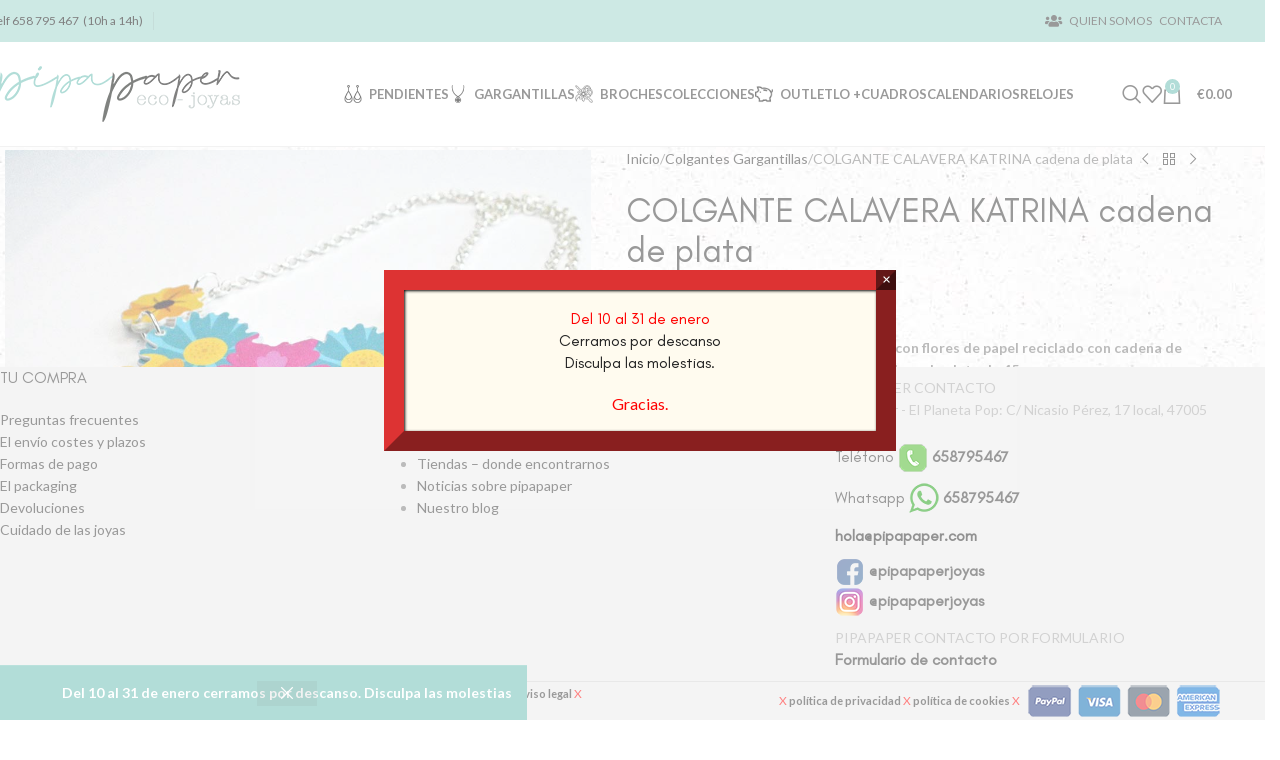

--- FILE ---
content_type: text/html; charset=UTF-8
request_url: https://www.pipapaper.com/producto/colgante-calavera-katrina/
body_size: 41815
content:
<!DOCTYPE html>
<html lang="es">
<head>
	<meta charset="UTF-8">
	<link rel="profile" href="https://gmpg.org/xfn/11">
	<link rel="pingback" href="https://www.pipapaper.com/xmlrpc.php">

	<meta name='robots' content='index, follow, max-image-preview:large, max-snippet:-1, max-video-preview:-1' />

	<!-- This site is optimized with the Yoast SEO plugin v26.7 - https://yoast.com/wordpress/plugins/seo/ -->
	<title>COLGANTE CALAVERA KATRINA cadena de plata - Pipapaper eco joyas de papel reciclado</title>
	<meta name="description" content="Colgante CALAVERA KATRINA mejicana con flores de papel reciclado y plata. A mano en España. Artesanía, joyas de fabricación sostenible." />
	<link rel="canonical" href="https://www.pipapaper.com/producto/colgante-calavera-katrina/" />
	<meta property="og:locale" content="es_ES" />
	<meta property="og:type" content="article" />
	<meta property="og:title" content="COLGANTE CALAVERA KATRINA cadena de plata - Pipapaper eco joyas de papel reciclado" />
	<meta property="og:description" content="Colgante CALAVERA KATRINA mejicana con flores de papel reciclado y plata. A mano en España. Artesanía, joyas de fabricación sostenible." />
	<meta property="og:url" content="https://www.pipapaper.com/producto/colgante-calavera-katrina/" />
	<meta property="og:site_name" content="Pipapaper eco joyas de papel reciclado" />
	<meta property="article:modified_time" content="2024-12-10T16:32:22+00:00" />
	<meta property="og:image" content="https://www.pipapaper.com/wp-content/uploads/2021/12/colgantes-calaveras-katrinas-color-alegres-7.jpg" />
	<meta property="og:image:width" content="1000" />
	<meta property="og:image:height" content="1000" />
	<meta property="og:image:type" content="image/jpeg" />
	<meta name="twitter:card" content="summary_large_image" />
	<meta name="twitter:label1" content="Tiempo de lectura" />
	<meta name="twitter:data1" content="1 minuto" />
	<script type="application/ld+json" class="yoast-schema-graph">{"@context":"https://schema.org","@graph":[{"@type":"WebPage","@id":"https://www.pipapaper.com/producto/colgante-calavera-katrina/","url":"https://www.pipapaper.com/producto/colgante-calavera-katrina/","name":"COLGANTE CALAVERA KATRINA cadena de plata - Pipapaper eco joyas de papel reciclado","isPartOf":{"@id":"https://www.pipapaper.com/#website"},"primaryImageOfPage":{"@id":"https://www.pipapaper.com/producto/colgante-calavera-katrina/#primaryimage"},"image":{"@id":"https://www.pipapaper.com/producto/colgante-calavera-katrina/#primaryimage"},"thumbnailUrl":"https://www.pipapaper.com/wp-content/uploads/2021/12/colgantes-calaveras-katrinas-color-alegres-7.jpg","datePublished":"2021-12-29T11:20:24+00:00","dateModified":"2024-12-10T16:32:22+00:00","description":"Colgante CALAVERA KATRINA mejicana con flores de papel reciclado y plata. A mano en España. Artesanía, joyas de fabricación sostenible.","breadcrumb":{"@id":"https://www.pipapaper.com/producto/colgante-calavera-katrina/#breadcrumb"},"inLanguage":"es","potentialAction":[{"@type":"ReadAction","target":["https://www.pipapaper.com/producto/colgante-calavera-katrina/"]}]},{"@type":"ImageObject","inLanguage":"es","@id":"https://www.pipapaper.com/producto/colgante-calavera-katrina/#primaryimage","url":"https://www.pipapaper.com/wp-content/uploads/2021/12/colgantes-calaveras-katrinas-color-alegres-7.jpg","contentUrl":"https://www.pipapaper.com/wp-content/uploads/2021/12/colgantes-calaveras-katrinas-color-alegres-7.jpg","width":1000,"height":1000,"caption":"colgante calavera katrina colores original"},{"@type":"BreadcrumbList","@id":"https://www.pipapaper.com/producto/colgante-calavera-katrina/#breadcrumb","itemListElement":[{"@type":"ListItem","position":1,"name":"Home","item":"https://www.pipapaper.com/"},{"@type":"ListItem","position":2,"name":"Tienda","item":"https://www.pipapaper.com/shop/"},{"@type":"ListItem","position":3,"name":"COLGANTE CALAVERA KATRINA cadena de plata"}]},{"@type":"WebSite","@id":"https://www.pipapaper.com/#website","url":"https://www.pipapaper.com/","name":"Pipapaper eco joyas de papel reciclado","description":"eco joyas de papel reciclado hecho a mano","publisher":{"@id":"https://www.pipapaper.com/#organization"},"potentialAction":[{"@type":"SearchAction","target":{"@type":"EntryPoint","urlTemplate":"https://www.pipapaper.com/?s={search_term_string}"},"query-input":{"@type":"PropertyValueSpecification","valueRequired":true,"valueName":"search_term_string"}}],"inLanguage":"es"},{"@type":"Organization","@id":"https://www.pipapaper.com/#organization","name":"Pipapaper","url":"https://www.pipapaper.com/","logo":{"@type":"ImageObject","inLanguage":"es","@id":"https://www.pipapaper.com/#/schema/logo/image/","url":"https://www.pipapaper.com/wp-content/uploads/2021/03/logo-mobile.png","contentUrl":"https://www.pipapaper.com/wp-content/uploads/2021/03/logo-mobile.png","width":150,"height":34,"caption":"Pipapaper"},"image":{"@id":"https://www.pipapaper.com/#/schema/logo/image/"}}]}</script>
	<!-- / Yoast SEO plugin. -->


<link rel='dns-prefetch' href='//fonts.googleapis.com' />
<link rel="alternate" type="application/rss+xml" title="Pipapaper eco joyas de papel reciclado &raquo; Feed" href="https://www.pipapaper.com/feed/" />
<link rel="alternate" type="application/rss+xml" title="Pipapaper eco joyas de papel reciclado &raquo; Feed de los comentarios" href="https://www.pipapaper.com/comments/feed/" />
<link rel="alternate" title="oEmbed (JSON)" type="application/json+oembed" href="https://www.pipapaper.com/wp-json/oembed/1.0/embed?url=https%3A%2F%2Fwww.pipapaper.com%2Fproducto%2Fcolgante-calavera-katrina%2F" />
<link rel="alternate" title="oEmbed (XML)" type="text/xml+oembed" href="https://www.pipapaper.com/wp-json/oembed/1.0/embed?url=https%3A%2F%2Fwww.pipapaper.com%2Fproducto%2Fcolgante-calavera-katrina%2F&#038;format=xml" />
		<!-- This site uses the Google Analytics by MonsterInsights plugin v9.11.1 - Using Analytics tracking - https://www.monsterinsights.com/ -->
							<script src="//www.googletagmanager.com/gtag/js?id=G-TREW2SSYQL"  data-cfasync="false" data-wpfc-render="false" type="text/javascript" async></script>
			<script data-cfasync="false" data-wpfc-render="false" type="text/javascript">
				var mi_version = '9.11.1';
				var mi_track_user = true;
				var mi_no_track_reason = '';
								var MonsterInsightsDefaultLocations = {"page_location":"https:\/\/www.pipapaper.com\/producto\/colgante-calavera-katrina\/"};
								if ( typeof MonsterInsightsPrivacyGuardFilter === 'function' ) {
					var MonsterInsightsLocations = (typeof MonsterInsightsExcludeQuery === 'object') ? MonsterInsightsPrivacyGuardFilter( MonsterInsightsExcludeQuery ) : MonsterInsightsPrivacyGuardFilter( MonsterInsightsDefaultLocations );
				} else {
					var MonsterInsightsLocations = (typeof MonsterInsightsExcludeQuery === 'object') ? MonsterInsightsExcludeQuery : MonsterInsightsDefaultLocations;
				}

								var disableStrs = [
										'ga-disable-G-TREW2SSYQL',
									];

				/* Function to detect opted out users */
				function __gtagTrackerIsOptedOut() {
					for (var index = 0; index < disableStrs.length; index++) {
						if (document.cookie.indexOf(disableStrs[index] + '=true') > -1) {
							return true;
						}
					}

					return false;
				}

				/* Disable tracking if the opt-out cookie exists. */
				if (__gtagTrackerIsOptedOut()) {
					for (var index = 0; index < disableStrs.length; index++) {
						window[disableStrs[index]] = true;
					}
				}

				/* Opt-out function */
				function __gtagTrackerOptout() {
					for (var index = 0; index < disableStrs.length; index++) {
						document.cookie = disableStrs[index] + '=true; expires=Thu, 31 Dec 2099 23:59:59 UTC; path=/';
						window[disableStrs[index]] = true;
					}
				}

				if ('undefined' === typeof gaOptout) {
					function gaOptout() {
						__gtagTrackerOptout();
					}
				}
								window.dataLayer = window.dataLayer || [];

				window.MonsterInsightsDualTracker = {
					helpers: {},
					trackers: {},
				};
				if (mi_track_user) {
					function __gtagDataLayer() {
						dataLayer.push(arguments);
					}

					function __gtagTracker(type, name, parameters) {
						if (!parameters) {
							parameters = {};
						}

						if (parameters.send_to) {
							__gtagDataLayer.apply(null, arguments);
							return;
						}

						if (type === 'event') {
														parameters.send_to = monsterinsights_frontend.v4_id;
							var hookName = name;
							if (typeof parameters['event_category'] !== 'undefined') {
								hookName = parameters['event_category'] + ':' + name;
							}

							if (typeof MonsterInsightsDualTracker.trackers[hookName] !== 'undefined') {
								MonsterInsightsDualTracker.trackers[hookName](parameters);
							} else {
								__gtagDataLayer('event', name, parameters);
							}
							
						} else {
							__gtagDataLayer.apply(null, arguments);
						}
					}

					__gtagTracker('js', new Date());
					__gtagTracker('set', {
						'developer_id.dZGIzZG': true,
											});
					if ( MonsterInsightsLocations.page_location ) {
						__gtagTracker('set', MonsterInsightsLocations);
					}
										__gtagTracker('config', 'G-TREW2SSYQL', {"forceSSL":"true","link_attribution":"true"} );
										window.gtag = __gtagTracker;										(function () {
						/* https://developers.google.com/analytics/devguides/collection/analyticsjs/ */
						/* ga and __gaTracker compatibility shim. */
						var noopfn = function () {
							return null;
						};
						var newtracker = function () {
							return new Tracker();
						};
						var Tracker = function () {
							return null;
						};
						var p = Tracker.prototype;
						p.get = noopfn;
						p.set = noopfn;
						p.send = function () {
							var args = Array.prototype.slice.call(arguments);
							args.unshift('send');
							__gaTracker.apply(null, args);
						};
						var __gaTracker = function () {
							var len = arguments.length;
							if (len === 0) {
								return;
							}
							var f = arguments[len - 1];
							if (typeof f !== 'object' || f === null || typeof f.hitCallback !== 'function') {
								if ('send' === arguments[0]) {
									var hitConverted, hitObject = false, action;
									if ('event' === arguments[1]) {
										if ('undefined' !== typeof arguments[3]) {
											hitObject = {
												'eventAction': arguments[3],
												'eventCategory': arguments[2],
												'eventLabel': arguments[4],
												'value': arguments[5] ? arguments[5] : 1,
											}
										}
									}
									if ('pageview' === arguments[1]) {
										if ('undefined' !== typeof arguments[2]) {
											hitObject = {
												'eventAction': 'page_view',
												'page_path': arguments[2],
											}
										}
									}
									if (typeof arguments[2] === 'object') {
										hitObject = arguments[2];
									}
									if (typeof arguments[5] === 'object') {
										Object.assign(hitObject, arguments[5]);
									}
									if ('undefined' !== typeof arguments[1].hitType) {
										hitObject = arguments[1];
										if ('pageview' === hitObject.hitType) {
											hitObject.eventAction = 'page_view';
										}
									}
									if (hitObject) {
										action = 'timing' === arguments[1].hitType ? 'timing_complete' : hitObject.eventAction;
										hitConverted = mapArgs(hitObject);
										__gtagTracker('event', action, hitConverted);
									}
								}
								return;
							}

							function mapArgs(args) {
								var arg, hit = {};
								var gaMap = {
									'eventCategory': 'event_category',
									'eventAction': 'event_action',
									'eventLabel': 'event_label',
									'eventValue': 'event_value',
									'nonInteraction': 'non_interaction',
									'timingCategory': 'event_category',
									'timingVar': 'name',
									'timingValue': 'value',
									'timingLabel': 'event_label',
									'page': 'page_path',
									'location': 'page_location',
									'title': 'page_title',
									'referrer' : 'page_referrer',
								};
								for (arg in args) {
																		if (!(!args.hasOwnProperty(arg) || !gaMap.hasOwnProperty(arg))) {
										hit[gaMap[arg]] = args[arg];
									} else {
										hit[arg] = args[arg];
									}
								}
								return hit;
							}

							try {
								f.hitCallback();
							} catch (ex) {
							}
						};
						__gaTracker.create = newtracker;
						__gaTracker.getByName = newtracker;
						__gaTracker.getAll = function () {
							return [];
						};
						__gaTracker.remove = noopfn;
						__gaTracker.loaded = true;
						window['__gaTracker'] = __gaTracker;
					})();
									} else {
										console.log("");
					(function () {
						function __gtagTracker() {
							return null;
						}

						window['__gtagTracker'] = __gtagTracker;
						window['gtag'] = __gtagTracker;
					})();
									}
			</script>
							<!-- / Google Analytics by MonsterInsights -->
		<style id='wp-img-auto-sizes-contain-inline-css' type='text/css'>
img:is([sizes=auto i],[sizes^="auto," i]){contain-intrinsic-size:3000px 1500px}
/*# sourceURL=wp-img-auto-sizes-contain-inline-css */
</style>
<style id='woocommerce-inline-inline-css' type='text/css'>
.woocommerce form .form-row .required { visibility: visible; }
/*# sourceURL=woocommerce-inline-inline-css */
</style>
<link rel='stylesheet' id='dashicons-css' href='https://www.pipapaper.com/wp-includes/css/dashicons.min.css?ver=8f6d6f6bf9caf71e3f2a707ef3c507a0' type='text/css' media='all' />
<link rel='stylesheet' id='woocommerce-addons-css-css' href='https://www.pipapaper.com/wp-content/plugins/woocommerce-product-addons/assets/css/frontend/frontend.css?ver=7.9.0' type='text/css' media='all' />
<link rel='stylesheet' id='popup-maker-site-css' href='//www.pipapaper.com/wp-content/uploads/pum/pum-site-styles.css?generated=1767809243&#038;ver=1.20.5' type='text/css' media='all' />
<link rel='stylesheet' id='elementor-icons-css' href='https://www.pipapaper.com/wp-content/plugins/elementor/assets/lib/eicons/css/elementor-icons.min.css?ver=5.44.0' type='text/css' media='all' />
<link rel='stylesheet' id='elementor-frontend-css' href='https://www.pipapaper.com/wp-content/plugins/elementor/assets/css/frontend.min.css?ver=3.32.5' type='text/css' media='all' />
<link rel='stylesheet' id='elementor-post-106-css' href='https://www.pipapaper.com/wp-content/uploads/elementor/css/post-106.css?ver=1768233651' type='text/css' media='all' />
<link rel='stylesheet' id='widget-image-css' href='https://www.pipapaper.com/wp-content/plugins/elementor/assets/css/widget-image.min.css?ver=3.32.5' type='text/css' media='all' />
<link rel='stylesheet' id='elementor-post-12172-css' href='https://www.pipapaper.com/wp-content/uploads/elementor/css/post-12172.css?ver=1768235834' type='text/css' media='all' />
<link rel='stylesheet' id='wd-widget-price-filter-css' href='https://www.pipapaper.com/wp-content/themes/woodmart/css/parts/woo-widget-price-filter.min.css?ver=8.2.2' type='text/css' media='all' />
<link rel='stylesheet' id='wd-style-base-css' href='https://www.pipapaper.com/wp-content/themes/woodmart/css/parts/base.min.css?ver=8.2.2' type='text/css' media='all' />
<link rel='stylesheet' id='wd-helpers-wpb-elem-css' href='https://www.pipapaper.com/wp-content/themes/woodmart/css/parts/helpers-wpb-elem.min.css?ver=8.2.2' type='text/css' media='all' />
<link rel='stylesheet' id='wd-woo-payments-css' href='https://www.pipapaper.com/wp-content/themes/woodmart/css/parts/int-woo-payments.min.css?ver=8.2.2' type='text/css' media='all' />
<link rel='stylesheet' id='wd-elementor-base-css' href='https://www.pipapaper.com/wp-content/themes/woodmart/css/parts/int-elem-base.min.css?ver=8.2.2' type='text/css' media='all' />
<link rel='stylesheet' id='wd-int-wordfence-css' href='https://www.pipapaper.com/wp-content/themes/woodmart/css/parts/int-wordfence.min.css?ver=8.2.2' type='text/css' media='all' />
<link rel='stylesheet' id='wd-notices-fixed-css' href='https://www.pipapaper.com/wp-content/themes/woodmart/css/parts/woo-opt-sticky-notices-old.min.css?ver=8.2.2' type='text/css' media='all' />
<link rel='stylesheet' id='wd-woocommerce-base-css' href='https://www.pipapaper.com/wp-content/themes/woodmart/css/parts/woocommerce-base.min.css?ver=8.2.2' type='text/css' media='all' />
<link rel='stylesheet' id='wd-mod-star-rating-css' href='https://www.pipapaper.com/wp-content/themes/woodmart/css/parts/mod-star-rating.min.css?ver=8.2.2' type='text/css' media='all' />
<link rel='stylesheet' id='wd-woocommerce-block-notices-css' href='https://www.pipapaper.com/wp-content/themes/woodmart/css/parts/woo-mod-block-notices.min.css?ver=8.2.2' type='text/css' media='all' />
<link rel='stylesheet' id='wd-woo-mod-quantity-css' href='https://www.pipapaper.com/wp-content/themes/woodmart/css/parts/woo-mod-quantity.min.css?ver=8.2.2' type='text/css' media='all' />
<link rel='stylesheet' id='wd-woo-single-prod-el-base-css' href='https://www.pipapaper.com/wp-content/themes/woodmart/css/parts/woo-single-prod-el-base.min.css?ver=8.2.2' type='text/css' media='all' />
<link rel='stylesheet' id='wd-woo-mod-stock-status-css' href='https://www.pipapaper.com/wp-content/themes/woodmart/css/parts/woo-mod-stock-status.min.css?ver=8.2.2' type='text/css' media='all' />
<link rel='stylesheet' id='wd-woo-mod-shop-attributes-css' href='https://www.pipapaper.com/wp-content/themes/woodmart/css/parts/woo-mod-shop-attributes.min.css?ver=8.2.2' type='text/css' media='all' />
<link rel='stylesheet' id='wd-wp-blocks-css' href='https://www.pipapaper.com/wp-content/themes/woodmart/css/parts/wp-blocks.min.css?ver=8.2.2' type='text/css' media='all' />
<link rel='stylesheet' id='child-style-css' href='https://www.pipapaper.com/wp-content/themes/woodmart-child/style.css?ver=8.2.2' type='text/css' media='all' />
<link rel='stylesheet' id='wd-woo-opt-demo-store-css' href='https://www.pipapaper.com/wp-content/themes/woodmart/css/parts/woo-opt-demo-store.min.css?ver=8.2.2' type='text/css' media='all' />
<link rel='stylesheet' id='wd-header-base-css' href='https://www.pipapaper.com/wp-content/themes/woodmart/css/parts/header-base.min.css?ver=8.2.2' type='text/css' media='all' />
<link rel='stylesheet' id='wd-mod-tools-css' href='https://www.pipapaper.com/wp-content/themes/woodmart/css/parts/mod-tools.min.css?ver=8.2.2' type='text/css' media='all' />
<link rel='stylesheet' id='wd-header-elements-base-css' href='https://www.pipapaper.com/wp-content/themes/woodmart/css/parts/header-el-base.min.css?ver=8.2.2' type='text/css' media='all' />
<link rel='stylesheet' id='wd-header-search-css' href='https://www.pipapaper.com/wp-content/themes/woodmart/css/parts/header-el-search.min.css?ver=8.2.2' type='text/css' media='all' />
<link rel='stylesheet' id='wd-header-cart-side-css' href='https://www.pipapaper.com/wp-content/themes/woodmart/css/parts/header-el-cart-side.min.css?ver=8.2.2' type='text/css' media='all' />
<link rel='stylesheet' id='wd-header-cart-css' href='https://www.pipapaper.com/wp-content/themes/woodmart/css/parts/header-el-cart.min.css?ver=8.2.2' type='text/css' media='all' />
<link rel='stylesheet' id='wd-widget-shopping-cart-css' href='https://www.pipapaper.com/wp-content/themes/woodmart/css/parts/woo-widget-shopping-cart.min.css?ver=8.2.2' type='text/css' media='all' />
<link rel='stylesheet' id='wd-widget-product-list-css' href='https://www.pipapaper.com/wp-content/themes/woodmart/css/parts/woo-widget-product-list.min.css?ver=8.2.2' type='text/css' media='all' />
<link rel='stylesheet' id='wd-header-mobile-nav-dropdown-css' href='https://www.pipapaper.com/wp-content/themes/woodmart/css/parts/header-el-mobile-nav-dropdown.min.css?ver=8.2.2' type='text/css' media='all' />
<link rel='stylesheet' id='wd-page-title-css' href='https://www.pipapaper.com/wp-content/themes/woodmart/css/parts/page-title.min.css?ver=8.2.2' type='text/css' media='all' />
<link rel='stylesheet' id='wd-woo-single-prod-predefined-css' href='https://www.pipapaper.com/wp-content/themes/woodmart/css/parts/woo-single-prod-predefined.min.css?ver=8.2.2' type='text/css' media='all' />
<link rel='stylesheet' id='wd-woo-single-prod-and-quick-view-predefined-css' href='https://www.pipapaper.com/wp-content/themes/woodmart/css/parts/woo-single-prod-and-quick-view-predefined.min.css?ver=8.2.2' type='text/css' media='all' />
<link rel='stylesheet' id='wd-woo-single-prod-el-tabs-predefined-css' href='https://www.pipapaper.com/wp-content/themes/woodmart/css/parts/woo-single-prod-el-tabs-predefined.min.css?ver=8.2.2' type='text/css' media='all' />
<link rel='stylesheet' id='wd-woo-single-prod-opt-base-css' href='https://www.pipapaper.com/wp-content/themes/woodmart/css/parts/woo-single-prod-opt-base.min.css?ver=8.2.2' type='text/css' media='all' />
<link rel='stylesheet' id='wd-woo-single-prod-el-gallery-css' href='https://www.pipapaper.com/wp-content/themes/woodmart/css/parts/woo-single-prod-el-gallery.min.css?ver=8.2.2' type='text/css' media='all' />
<link rel='stylesheet' id='wd-swiper-css' href='https://www.pipapaper.com/wp-content/themes/woodmart/css/parts/lib-swiper.min.css?ver=8.2.2' type='text/css' media='all' />
<link rel='stylesheet' id='wd-swiper-arrows-css' href='https://www.pipapaper.com/wp-content/themes/woodmart/css/parts/lib-swiper-arrows.min.css?ver=8.2.2' type='text/css' media='all' />
<link rel='stylesheet' id='wd-photoswipe-css' href='https://www.pipapaper.com/wp-content/themes/woodmart/css/parts/lib-photoswipe.min.css?ver=8.2.2' type='text/css' media='all' />
<link rel='stylesheet' id='wd-woo-single-prod-el-navigation-css' href='https://www.pipapaper.com/wp-content/themes/woodmart/css/parts/woo-single-prod-el-navigation.min.css?ver=8.2.2' type='text/css' media='all' />
<link rel='stylesheet' id='wd-accordion-css' href='https://www.pipapaper.com/wp-content/themes/woodmart/css/parts/el-accordion.min.css?ver=8.2.2' type='text/css' media='all' />
<link rel='stylesheet' id='wd-accordion-elem-wpb-css' href='https://www.pipapaper.com/wp-content/themes/woodmart/css/parts/el-accordion-wpb-elem.min.css?ver=8.2.2' type='text/css' media='all' />
<link rel='stylesheet' id='wd-section-title-css' href='https://www.pipapaper.com/wp-content/themes/woodmart/css/parts/el-section-title.min.css?ver=8.2.2' type='text/css' media='all' />
<link rel='stylesheet' id='wd-social-icons-css' href='https://www.pipapaper.com/wp-content/themes/woodmart/css/parts/el-social-icons.min.css?ver=8.2.2' type='text/css' media='all' />
<link rel='stylesheet' id='wd-bordered-product-css' href='https://www.pipapaper.com/wp-content/themes/woodmart/css/parts/woo-opt-bordered-product.min.css?ver=8.2.2' type='text/css' media='all' />
<link rel='stylesheet' id='wd-product-loop-css' href='https://www.pipapaper.com/wp-content/themes/woodmart/css/parts/woo-product-loop.min.css?ver=8.2.2' type='text/css' media='all' />
<link rel='stylesheet' id='wd-product-loop-tiled-css' href='https://www.pipapaper.com/wp-content/themes/woodmart/css/parts/woo-product-loop-tiled.min.css?ver=8.2.2' type='text/css' media='all' />
<link rel='stylesheet' id='wd-woo-mod-swatches-base-css' href='https://www.pipapaper.com/wp-content/themes/woodmart/css/parts/woo-mod-swatches-base.min.css?ver=8.2.2' type='text/css' media='all' />
<link rel='stylesheet' id='wd-woo-categories-loop-css' href='https://www.pipapaper.com/wp-content/themes/woodmart/css/parts/woo-categories-loop.min.css?ver=8.2.2' type='text/css' media='all' />
<link rel='stylesheet' id='wd-categories-loop-css' href='https://www.pipapaper.com/wp-content/themes/woodmart/css/parts/woo-categories-loop-old.min.css?ver=8.2.2' type='text/css' media='all' />
<link rel='stylesheet' id='wd-sticky-loader-css' href='https://www.pipapaper.com/wp-content/themes/woodmart/css/parts/mod-sticky-loader.min.css?ver=8.2.2' type='text/css' media='all' />
<link rel='stylesheet' id='wd-mfp-popup-css' href='https://www.pipapaper.com/wp-content/themes/woodmart/css/parts/lib-magnific-popup.min.css?ver=8.2.2' type='text/css' media='all' />
<link rel='stylesheet' id='wd-woo-mod-product-labels-css' href='https://www.pipapaper.com/wp-content/themes/woodmart/css/parts/woo-mod-product-labels.min.css?ver=8.2.2' type='text/css' media='all' />
<link rel='stylesheet' id='wd-woo-mod-product-labels-round-css' href='https://www.pipapaper.com/wp-content/themes/woodmart/css/parts/woo-mod-product-labels-round.min.css?ver=8.2.2' type='text/css' media='all' />
<link rel='stylesheet' id='wd-woo-mod-swatches-style-1-css' href='https://www.pipapaper.com/wp-content/themes/woodmart/css/parts/woo-mod-swatches-style-1.min.css?ver=8.2.2' type='text/css' media='all' />
<link rel='stylesheet' id='wd-woo-mod-swatches-dis-1-css' href='https://www.pipapaper.com/wp-content/themes/woodmart/css/parts/woo-mod-swatches-dis-style-1.min.css?ver=8.2.2' type='text/css' media='all' />
<link rel='stylesheet' id='wd-swiper-pagin-css' href='https://www.pipapaper.com/wp-content/themes/woodmart/css/parts/lib-swiper-pagin.min.css?ver=8.2.2' type='text/css' media='all' />
<link rel='stylesheet' id='wd-widget-collapse-css' href='https://www.pipapaper.com/wp-content/themes/woodmart/css/parts/opt-widget-collapse.min.css?ver=8.2.2' type='text/css' media='all' />
<link rel='stylesheet' id='wd-footer-base-css' href='https://www.pipapaper.com/wp-content/themes/woodmart/css/parts/footer-base.min.css?ver=8.2.2' type='text/css' media='all' />
<link rel='stylesheet' id='wd-widget-nav-css' href='https://www.pipapaper.com/wp-content/themes/woodmart/css/parts/widget-nav.min.css?ver=8.2.2' type='text/css' media='all' />
<link rel='stylesheet' id='wd-info-box-css' href='https://www.pipapaper.com/wp-content/themes/woodmart/css/parts/el-info-box.min.css?ver=8.2.2' type='text/css' media='all' />
<link rel='stylesheet' id='wd-el-subtitle-style-css' href='https://www.pipapaper.com/wp-content/themes/woodmart/css/parts/el-subtitle-style.min.css?ver=8.2.2' type='text/css' media='all' />
<link rel='stylesheet' id='wd-scroll-top-css' href='https://www.pipapaper.com/wp-content/themes/woodmart/css/parts/opt-scrolltotop.min.css?ver=8.2.2' type='text/css' media='all' />
<link rel='stylesheet' id='wd-header-search-fullscreen-css' href='https://www.pipapaper.com/wp-content/themes/woodmart/css/parts/header-el-search-fullscreen-general.min.css?ver=8.2.2' type='text/css' media='all' />
<link rel='stylesheet' id='wd-header-search-fullscreen-1-css' href='https://www.pipapaper.com/wp-content/themes/woodmart/css/parts/header-el-search-fullscreen-1.min.css?ver=8.2.2' type='text/css' media='all' />
<link rel='stylesheet' id='wd-wd-search-form-css' href='https://www.pipapaper.com/wp-content/themes/woodmart/css/parts/wd-search-form.min.css?ver=8.2.2' type='text/css' media='all' />
<link rel='stylesheet' id='wd-wd-search-results-css' href='https://www.pipapaper.com/wp-content/themes/woodmart/css/parts/wd-search-results.min.css?ver=8.2.2' type='text/css' media='all' />
<link rel='stylesheet' id='wd-wd-search-dropdown-css' href='https://www.pipapaper.com/wp-content/themes/woodmart/css/parts/wd-search-dropdown.min.css?ver=8.2.2' type='text/css' media='all' />
<link rel='stylesheet' id='wd-bottom-toolbar-css' href='https://www.pipapaper.com/wp-content/themes/woodmart/css/parts/opt-bottom-toolbar.min.css?ver=8.2.2' type='text/css' media='all' />
<link rel='stylesheet' id='xts-style-default_header-css' href='https://www.pipapaper.com/wp-content/uploads/2025/12/xts-default_header-1764671021.css?ver=8.2.2' type='text/css' media='all' />
<link rel='stylesheet' id='xts-style-theme_settings_default-css' href='https://www.pipapaper.com/wp-content/uploads/2025/10/xts-theme_settings_default-1761839362.css?ver=8.2.2' type='text/css' media='all' />
<link rel='stylesheet' id='xts-google-fonts-css' href='https://fonts.googleapis.com/css?family=Lato%3A400%2C700&#038;ver=8.2.2' type='text/css' media='all' />
<link rel='stylesheet' id='elementor-gf-local-roboto-css' href='https://www.pipapaper.com/wp-content/uploads/elementor/google-fonts/css/roboto.css?ver=1742227267' type='text/css' media='all' />
<link rel='stylesheet' id='elementor-gf-local-robotoslab-css' href='https://www.pipapaper.com/wp-content/uploads/elementor/google-fonts/css/robotoslab.css?ver=1742227274' type='text/css' media='all' />
<script type="text/template" id="tmpl-variation-template">
	<div class="woocommerce-variation-description">{{{ data.variation.variation_description }}}</div>
	<div class="woocommerce-variation-price">{{{ data.variation.price_html }}}</div>
	<div class="woocommerce-variation-availability">{{{ data.variation.availability_html }}}</div>
</script>
<script type="text/template" id="tmpl-unavailable-variation-template">
	<p role="alert">Lo siento, este producto no está disponible. Por favor, elige otra combinación.</p>
</script>
<script type="text/javascript" src="https://www.pipapaper.com/wp-includes/js/jquery/jquery.min.js?ver=3.7.1" id="jquery-core-js"></script>
<script type="text/javascript" src="https://www.pipapaper.com/wp-includes/js/jquery/jquery-migrate.min.js?ver=3.4.1" id="jquery-migrate-js"></script>
<script type="text/javascript" src="https://www.pipapaper.com/wp-includes/js/underscore.min.js?ver=1.13.7" id="underscore-js"></script>
<script type="text/javascript" id="wp-util-js-extra">
/* <![CDATA[ */
var _wpUtilSettings = {"ajax":{"url":"/wp-admin/admin-ajax.php"}};
//# sourceURL=wp-util-js-extra
/* ]]> */
</script>
<script type="text/javascript" src="https://www.pipapaper.com/wp-includes/js/wp-util.min.js?ver=8f6d6f6bf9caf71e3f2a707ef3c507a0" id="wp-util-js"></script>
<script type="text/javascript" src="https://www.pipapaper.com/wp-content/plugins/woocommerce/assets/js/jquery-blockui/jquery.blockUI.min.js?ver=2.7.0-wc.10.4.3" id="wc-jquery-blockui-js" data-wp-strategy="defer"></script>
<script type="text/javascript" src="https://www.pipapaper.com/wp-content/plugins/google-analytics-for-wordpress/assets/js/frontend-gtag.js?ver=9.11.1" id="monsterinsights-frontend-script-js" async="async" data-wp-strategy="async"></script>
<script data-cfasync="false" data-wpfc-render="false" type="text/javascript" id='monsterinsights-frontend-script-js-extra'>/* <![CDATA[ */
var monsterinsights_frontend = {"js_events_tracking":"true","download_extensions":"doc,pdf,ppt,zip,xls,docx,pptx,xlsx","inbound_paths":"[{\"path\":\"\\\/go\\\/\",\"label\":\"affiliate\"},{\"path\":\"\\\/recommend\\\/\",\"label\":\"affiliate\"}]","home_url":"https:\/\/www.pipapaper.com","hash_tracking":"false","v4_id":"G-TREW2SSYQL"};/* ]]> */
</script>
<script type="text/javascript" id="wc-add-to-cart-js-extra">
/* <![CDATA[ */
var wc_add_to_cart_params = {"ajax_url":"/wp-admin/admin-ajax.php","wc_ajax_url":"/?wc-ajax=%%endpoint%%","i18n_view_cart":"Ver carrito","cart_url":"https://www.pipapaper.com/cart/","is_cart":"","cart_redirect_after_add":"no"};
//# sourceURL=wc-add-to-cart-js-extra
/* ]]> */
</script>
<script type="text/javascript" src="https://www.pipapaper.com/wp-content/plugins/woocommerce/assets/js/frontend/add-to-cart.min.js?ver=10.4.3" id="wc-add-to-cart-js" defer="defer" data-wp-strategy="defer"></script>
<script type="text/javascript" src="https://www.pipapaper.com/wp-content/plugins/woocommerce/assets/js/zoom/jquery.zoom.min.js?ver=1.7.21-wc.10.4.3" id="wc-zoom-js" defer="defer" data-wp-strategy="defer"></script>
<script type="text/javascript" id="wc-single-product-js-extra">
/* <![CDATA[ */
var wc_single_product_params = {"i18n_required_rating_text":"Por favor elige una puntuaci\u00f3n","i18n_rating_options":["1 de 5 estrellas","2 de 5 estrellas","3 de 5 estrellas","4 de 5 estrellas","5 de 5 estrellas"],"i18n_product_gallery_trigger_text":"Ver galer\u00eda de im\u00e1genes a pantalla completa","review_rating_required":"yes","flexslider":{"rtl":false,"animation":"slide","smoothHeight":true,"directionNav":false,"controlNav":"thumbnails","slideshow":false,"animationSpeed":500,"animationLoop":false,"allowOneSlide":false},"zoom_enabled":"","zoom_options":[],"photoswipe_enabled":"","photoswipe_options":{"shareEl":false,"closeOnScroll":false,"history":false,"hideAnimationDuration":0,"showAnimationDuration":0},"flexslider_enabled":""};
//# sourceURL=wc-single-product-js-extra
/* ]]> */
</script>
<script type="text/javascript" src="https://www.pipapaper.com/wp-content/plugins/woocommerce/assets/js/frontend/single-product.min.js?ver=10.4.3" id="wc-single-product-js" defer="defer" data-wp-strategy="defer"></script>
<script type="text/javascript" src="https://www.pipapaper.com/wp-content/plugins/woocommerce/assets/js/js-cookie/js.cookie.min.js?ver=2.1.4-wc.10.4.3" id="wc-js-cookie-js" defer="defer" data-wp-strategy="defer"></script>
<script type="text/javascript" id="woocommerce-js-extra">
/* <![CDATA[ */
var woocommerce_params = {"ajax_url":"/wp-admin/admin-ajax.php","wc_ajax_url":"/?wc-ajax=%%endpoint%%","i18n_password_show":"Mostrar contrase\u00f1a","i18n_password_hide":"Ocultar contrase\u00f1a"};
//# sourceURL=woocommerce-js-extra
/* ]]> */
</script>
<script type="text/javascript" src="https://www.pipapaper.com/wp-content/plugins/woocommerce/assets/js/frontend/woocommerce.min.js?ver=10.4.3" id="woocommerce-js" defer="defer" data-wp-strategy="defer"></script>
<script type="text/javascript" src="https://www.pipapaper.com/wp-content/plugins/woocommerce/assets/js/dompurify/purify.min.js?ver=10.4.3" id="wc-dompurify-js" defer="defer" data-wp-strategy="defer"></script>
<script type="text/javascript" src="https://www.pipapaper.com/wp-content/plugins/woocommerce/assets/js/jquery-tiptip/jquery.tipTip.min.js?ver=10.4.3" id="wc-jquery-tiptip-js" defer="defer" data-wp-strategy="defer"></script>
<script type="text/javascript" id="WCPAY_ASSETS-js-extra">
/* <![CDATA[ */
var wcpayAssets = {"url":"https://www.pipapaper.com/wp-content/plugins/woocommerce-payments/dist/"};
//# sourceURL=WCPAY_ASSETS-js-extra
/* ]]> */
</script>
<script type="text/javascript" src="https://www.pipapaper.com/wp-content/themes/woodmart/js/libs/device.min.js?ver=8.2.2" id="wd-device-library-js"></script>
<script type="text/javascript" src="https://www.pipapaper.com/wp-content/themes/woodmart/js/scripts/global/scrollBar.min.js?ver=8.2.2" id="wd-scrollbar-js"></script>
<link rel="https://api.w.org/" href="https://www.pipapaper.com/wp-json/" /><link rel="alternate" title="JSON" type="application/json" href="https://www.pipapaper.com/wp-json/wp/v2/product/12172" /><link rel="EditURI" type="application/rsd+xml" title="RSD" href="https://www.pipapaper.com/xmlrpc.php?rsd" />

<link rel='shortlink' href='https://www.pipapaper.com/?p=12172' />
<meta name="theme-color" content="#64bcb1">					<meta name="viewport" content="width=device-width, initial-scale=1.0, maximum-scale=1.0, user-scalable=no">
										<noscript><style>.woocommerce-product-gallery{ opacity: 1 !important; }</style></noscript>
	<meta name="generator" content="Elementor 3.32.5; features: additional_custom_breakpoints; settings: css_print_method-external, google_font-enabled, font_display-auto">
			<style>
				.e-con.e-parent:nth-of-type(n+4):not(.e-lazyloaded):not(.e-no-lazyload),
				.e-con.e-parent:nth-of-type(n+4):not(.e-lazyloaded):not(.e-no-lazyload) * {
					background-image: none !important;
				}
				@media screen and (max-height: 1024px) {
					.e-con.e-parent:nth-of-type(n+3):not(.e-lazyloaded):not(.e-no-lazyload),
					.e-con.e-parent:nth-of-type(n+3):not(.e-lazyloaded):not(.e-no-lazyload) * {
						background-image: none !important;
					}
				}
				@media screen and (max-height: 640px) {
					.e-con.e-parent:nth-of-type(n+2):not(.e-lazyloaded):not(.e-no-lazyload),
					.e-con.e-parent:nth-of-type(n+2):not(.e-lazyloaded):not(.e-no-lazyload) * {
						background-image: none !important;
					}
				}
			</style>
			<link rel="icon" href="https://www.pipapaper.com/wp-content/uploads/2021/03/cropped-icono-1-32x32.png" sizes="32x32" />
<link rel="icon" href="https://www.pipapaper.com/wp-content/uploads/2021/03/cropped-icono-1-192x192.png" sizes="192x192" />
<link rel="apple-touch-icon" href="https://www.pipapaper.com/wp-content/uploads/2021/03/cropped-icono-1-180x180.png" />
<meta name="msapplication-TileImage" content="https://www.pipapaper.com/wp-content/uploads/2021/03/cropped-icono-1-270x270.png" />
<style>
		
		</style>				<style type="text/css" id="c4wp-checkout-css">
					.woocommerce-checkout .c4wp_captcha_field {
						margin-bottom: 10px;
						margin-top: 15px;
						position: relative;
						display: inline-block;
					}
				</style>
							<style type="text/css" id="c4wp-v3-lp-form-css">
				.login #login, .login #lostpasswordform {
					min-width: 350px !important;
				}
				.wpforms-field-c4wp iframe {
					width: 100% !important;
				}
			</style>
			<style id='global-styles-inline-css' type='text/css'>
:root{--wp--preset--aspect-ratio--square: 1;--wp--preset--aspect-ratio--4-3: 4/3;--wp--preset--aspect-ratio--3-4: 3/4;--wp--preset--aspect-ratio--3-2: 3/2;--wp--preset--aspect-ratio--2-3: 2/3;--wp--preset--aspect-ratio--16-9: 16/9;--wp--preset--aspect-ratio--9-16: 9/16;--wp--preset--color--black: #000000;--wp--preset--color--cyan-bluish-gray: #abb8c3;--wp--preset--color--white: #ffffff;--wp--preset--color--pale-pink: #f78da7;--wp--preset--color--vivid-red: #cf2e2e;--wp--preset--color--luminous-vivid-orange: #ff6900;--wp--preset--color--luminous-vivid-amber: #fcb900;--wp--preset--color--light-green-cyan: #7bdcb5;--wp--preset--color--vivid-green-cyan: #00d084;--wp--preset--color--pale-cyan-blue: #8ed1fc;--wp--preset--color--vivid-cyan-blue: #0693e3;--wp--preset--color--vivid-purple: #9b51e0;--wp--preset--gradient--vivid-cyan-blue-to-vivid-purple: linear-gradient(135deg,rgb(6,147,227) 0%,rgb(155,81,224) 100%);--wp--preset--gradient--light-green-cyan-to-vivid-green-cyan: linear-gradient(135deg,rgb(122,220,180) 0%,rgb(0,208,130) 100%);--wp--preset--gradient--luminous-vivid-amber-to-luminous-vivid-orange: linear-gradient(135deg,rgb(252,185,0) 0%,rgb(255,105,0) 100%);--wp--preset--gradient--luminous-vivid-orange-to-vivid-red: linear-gradient(135deg,rgb(255,105,0) 0%,rgb(207,46,46) 100%);--wp--preset--gradient--very-light-gray-to-cyan-bluish-gray: linear-gradient(135deg,rgb(238,238,238) 0%,rgb(169,184,195) 100%);--wp--preset--gradient--cool-to-warm-spectrum: linear-gradient(135deg,rgb(74,234,220) 0%,rgb(151,120,209) 20%,rgb(207,42,186) 40%,rgb(238,44,130) 60%,rgb(251,105,98) 80%,rgb(254,248,76) 100%);--wp--preset--gradient--blush-light-purple: linear-gradient(135deg,rgb(255,206,236) 0%,rgb(152,150,240) 100%);--wp--preset--gradient--blush-bordeaux: linear-gradient(135deg,rgb(254,205,165) 0%,rgb(254,45,45) 50%,rgb(107,0,62) 100%);--wp--preset--gradient--luminous-dusk: linear-gradient(135deg,rgb(255,203,112) 0%,rgb(199,81,192) 50%,rgb(65,88,208) 100%);--wp--preset--gradient--pale-ocean: linear-gradient(135deg,rgb(255,245,203) 0%,rgb(182,227,212) 50%,rgb(51,167,181) 100%);--wp--preset--gradient--electric-grass: linear-gradient(135deg,rgb(202,248,128) 0%,rgb(113,206,126) 100%);--wp--preset--gradient--midnight: linear-gradient(135deg,rgb(2,3,129) 0%,rgb(40,116,252) 100%);--wp--preset--font-size--small: 13px;--wp--preset--font-size--medium: 20px;--wp--preset--font-size--large: 36px;--wp--preset--font-size--x-large: 42px;--wp--preset--spacing--20: 0.44rem;--wp--preset--spacing--30: 0.67rem;--wp--preset--spacing--40: 1rem;--wp--preset--spacing--50: 1.5rem;--wp--preset--spacing--60: 2.25rem;--wp--preset--spacing--70: 3.38rem;--wp--preset--spacing--80: 5.06rem;--wp--preset--shadow--natural: 6px 6px 9px rgba(0, 0, 0, 0.2);--wp--preset--shadow--deep: 12px 12px 50px rgba(0, 0, 0, 0.4);--wp--preset--shadow--sharp: 6px 6px 0px rgba(0, 0, 0, 0.2);--wp--preset--shadow--outlined: 6px 6px 0px -3px rgb(255, 255, 255), 6px 6px rgb(0, 0, 0);--wp--preset--shadow--crisp: 6px 6px 0px rgb(0, 0, 0);}:where(body) { margin: 0; }.wp-site-blocks > .alignleft { float: left; margin-right: 2em; }.wp-site-blocks > .alignright { float: right; margin-left: 2em; }.wp-site-blocks > .aligncenter { justify-content: center; margin-left: auto; margin-right: auto; }:where(.is-layout-flex){gap: 0.5em;}:where(.is-layout-grid){gap: 0.5em;}.is-layout-flow > .alignleft{float: left;margin-inline-start: 0;margin-inline-end: 2em;}.is-layout-flow > .alignright{float: right;margin-inline-start: 2em;margin-inline-end: 0;}.is-layout-flow > .aligncenter{margin-left: auto !important;margin-right: auto !important;}.is-layout-constrained > .alignleft{float: left;margin-inline-start: 0;margin-inline-end: 2em;}.is-layout-constrained > .alignright{float: right;margin-inline-start: 2em;margin-inline-end: 0;}.is-layout-constrained > .aligncenter{margin-left: auto !important;margin-right: auto !important;}.is-layout-constrained > :where(:not(.alignleft):not(.alignright):not(.alignfull)){margin-left: auto !important;margin-right: auto !important;}body .is-layout-flex{display: flex;}.is-layout-flex{flex-wrap: wrap;align-items: center;}.is-layout-flex > :is(*, div){margin: 0;}body .is-layout-grid{display: grid;}.is-layout-grid > :is(*, div){margin: 0;}body{padding-top: 0px;padding-right: 0px;padding-bottom: 0px;padding-left: 0px;}a:where(:not(.wp-element-button)){text-decoration: none;}:root :where(.wp-element-button, .wp-block-button__link){background-color: #32373c;border-width: 0;color: #fff;font-family: inherit;font-size: inherit;font-style: inherit;font-weight: inherit;letter-spacing: inherit;line-height: inherit;padding-top: calc(0.667em + 2px);padding-right: calc(1.333em + 2px);padding-bottom: calc(0.667em + 2px);padding-left: calc(1.333em + 2px);text-decoration: none;text-transform: inherit;}.has-black-color{color: var(--wp--preset--color--black) !important;}.has-cyan-bluish-gray-color{color: var(--wp--preset--color--cyan-bluish-gray) !important;}.has-white-color{color: var(--wp--preset--color--white) !important;}.has-pale-pink-color{color: var(--wp--preset--color--pale-pink) !important;}.has-vivid-red-color{color: var(--wp--preset--color--vivid-red) !important;}.has-luminous-vivid-orange-color{color: var(--wp--preset--color--luminous-vivid-orange) !important;}.has-luminous-vivid-amber-color{color: var(--wp--preset--color--luminous-vivid-amber) !important;}.has-light-green-cyan-color{color: var(--wp--preset--color--light-green-cyan) !important;}.has-vivid-green-cyan-color{color: var(--wp--preset--color--vivid-green-cyan) !important;}.has-pale-cyan-blue-color{color: var(--wp--preset--color--pale-cyan-blue) !important;}.has-vivid-cyan-blue-color{color: var(--wp--preset--color--vivid-cyan-blue) !important;}.has-vivid-purple-color{color: var(--wp--preset--color--vivid-purple) !important;}.has-black-background-color{background-color: var(--wp--preset--color--black) !important;}.has-cyan-bluish-gray-background-color{background-color: var(--wp--preset--color--cyan-bluish-gray) !important;}.has-white-background-color{background-color: var(--wp--preset--color--white) !important;}.has-pale-pink-background-color{background-color: var(--wp--preset--color--pale-pink) !important;}.has-vivid-red-background-color{background-color: var(--wp--preset--color--vivid-red) !important;}.has-luminous-vivid-orange-background-color{background-color: var(--wp--preset--color--luminous-vivid-orange) !important;}.has-luminous-vivid-amber-background-color{background-color: var(--wp--preset--color--luminous-vivid-amber) !important;}.has-light-green-cyan-background-color{background-color: var(--wp--preset--color--light-green-cyan) !important;}.has-vivid-green-cyan-background-color{background-color: var(--wp--preset--color--vivid-green-cyan) !important;}.has-pale-cyan-blue-background-color{background-color: var(--wp--preset--color--pale-cyan-blue) !important;}.has-vivid-cyan-blue-background-color{background-color: var(--wp--preset--color--vivid-cyan-blue) !important;}.has-vivid-purple-background-color{background-color: var(--wp--preset--color--vivid-purple) !important;}.has-black-border-color{border-color: var(--wp--preset--color--black) !important;}.has-cyan-bluish-gray-border-color{border-color: var(--wp--preset--color--cyan-bluish-gray) !important;}.has-white-border-color{border-color: var(--wp--preset--color--white) !important;}.has-pale-pink-border-color{border-color: var(--wp--preset--color--pale-pink) !important;}.has-vivid-red-border-color{border-color: var(--wp--preset--color--vivid-red) !important;}.has-luminous-vivid-orange-border-color{border-color: var(--wp--preset--color--luminous-vivid-orange) !important;}.has-luminous-vivid-amber-border-color{border-color: var(--wp--preset--color--luminous-vivid-amber) !important;}.has-light-green-cyan-border-color{border-color: var(--wp--preset--color--light-green-cyan) !important;}.has-vivid-green-cyan-border-color{border-color: var(--wp--preset--color--vivid-green-cyan) !important;}.has-pale-cyan-blue-border-color{border-color: var(--wp--preset--color--pale-cyan-blue) !important;}.has-vivid-cyan-blue-border-color{border-color: var(--wp--preset--color--vivid-cyan-blue) !important;}.has-vivid-purple-border-color{border-color: var(--wp--preset--color--vivid-purple) !important;}.has-vivid-cyan-blue-to-vivid-purple-gradient-background{background: var(--wp--preset--gradient--vivid-cyan-blue-to-vivid-purple) !important;}.has-light-green-cyan-to-vivid-green-cyan-gradient-background{background: var(--wp--preset--gradient--light-green-cyan-to-vivid-green-cyan) !important;}.has-luminous-vivid-amber-to-luminous-vivid-orange-gradient-background{background: var(--wp--preset--gradient--luminous-vivid-amber-to-luminous-vivid-orange) !important;}.has-luminous-vivid-orange-to-vivid-red-gradient-background{background: var(--wp--preset--gradient--luminous-vivid-orange-to-vivid-red) !important;}.has-very-light-gray-to-cyan-bluish-gray-gradient-background{background: var(--wp--preset--gradient--very-light-gray-to-cyan-bluish-gray) !important;}.has-cool-to-warm-spectrum-gradient-background{background: var(--wp--preset--gradient--cool-to-warm-spectrum) !important;}.has-blush-light-purple-gradient-background{background: var(--wp--preset--gradient--blush-light-purple) !important;}.has-blush-bordeaux-gradient-background{background: var(--wp--preset--gradient--blush-bordeaux) !important;}.has-luminous-dusk-gradient-background{background: var(--wp--preset--gradient--luminous-dusk) !important;}.has-pale-ocean-gradient-background{background: var(--wp--preset--gradient--pale-ocean) !important;}.has-electric-grass-gradient-background{background: var(--wp--preset--gradient--electric-grass) !important;}.has-midnight-gradient-background{background: var(--wp--preset--gradient--midnight) !important;}.has-small-font-size{font-size: var(--wp--preset--font-size--small) !important;}.has-medium-font-size{font-size: var(--wp--preset--font-size--medium) !important;}.has-large-font-size{font-size: var(--wp--preset--font-size--large) !important;}.has-x-large-font-size{font-size: var(--wp--preset--font-size--x-large) !important;}
/*# sourceURL=global-styles-inline-css */
</style>
<link rel='stylesheet' id='wc-blocks-style-css' href='https://www.pipapaper.com/wp-content/plugins/woocommerce/assets/client/blocks/wc-blocks.css?ver=wc-10.4.3' type='text/css' media='all' />
<link rel='stylesheet' id='elementor-icons-shared-0-css' href='https://www.pipapaper.com/wp-content/plugins/elementor/assets/lib/font-awesome/css/fontawesome.min.css?ver=5.15.3' type='text/css' media='all' />
<link rel='stylesheet' id='elementor-icons-fa-solid-css' href='https://www.pipapaper.com/wp-content/plugins/elementor/assets/lib/font-awesome/css/solid.min.css?ver=5.15.3' type='text/css' media='all' />
<link rel='stylesheet' id='elementor-icons-fa-brands-css' href='https://www.pipapaper.com/wp-content/plugins/elementor/assets/lib/font-awesome/css/brands.min.css?ver=5.15.3' type='text/css' media='all' />
<link rel='stylesheet' id='elementor-icons-fa-regular-css' href='https://www.pipapaper.com/wp-content/plugins/elementor/assets/lib/font-awesome/css/regular.min.css?ver=5.15.3' type='text/css' media='all' />
<meta name="generator" content="WP Rocket 3.20.0.3" data-wpr-features="wpr_preload_links wpr_desktop" /></head>

<body class="wp-singular product-template-default single single-product postid-12172 wp-theme-woodmart wp-child-theme-woodmart-child theme-woodmart woocommerce woocommerce-page woocommerce-demo-store woocommerce-no-js wrapper-full-width  sticky-footer-on categories-accordion-on woodmart-ajax-shop-on notifications-sticky sticky-toolbar-on elementor-default elementor-kit-106 elementor-page elementor-page-12172">
			<script type="text/javascript" id="wd-flicker-fix">// Flicker fix.</script><p role="complementary" aria-label="Aviso en la tienda" class="woocommerce-store-notice demo_store" data-notice-id="8659db5cb92c0590dcaace0dd0772259" style="display:none;">Del 10 al 31 de enero cerramos por descanso. Disculpa las molestias <a role="button" href="#" class="woocommerce-store-notice__dismiss-link">Descartar</a></p>	
	
	<div data-rocket-location-hash="2b4a26798a2571018e38594742487c70" class="wd-page-wrapper website-wrapper">
									<header data-rocket-location-hash="6f1653f13e0f3ca8d2eac9d876ac8480" class="whb-header whb-default_header whb-sticky-shadow whb-scroll-stick whb-sticky-real">
					<div data-rocket-location-hash="bbe49e9e3df14a896b564b3512d39a74" class="whb-main-header">
	
<div class="whb-row whb-top-bar whb-not-sticky-row whb-with-bg whb-without-border whb-color-dark whb-flex-flex-middle">
	<div class="container">
		<div class="whb-flex-row whb-top-bar-inner">
			<div class="whb-column whb-col-left whb-column5 whb-visible-lg">
	
<div class="wd-header-text reset-last-child whb-c1vai5ee9uxgczfzr1cv"><span style="color: #000000;">Telf <a style="color: #000000;" href="tel:658795467">658 795 467</a>  (10h a 14h)
</span></div>
</div>
<div class="whb-column whb-col-center whb-column6 whb-visible-lg">
	<div class="wd-header-divider whb-divider-default whb-gtdemglfp5su5xdnmozo"></div>

<div class="whb-space-element whb-e7tuaf19pw5k77115wg2 " style="width:10px;"></div>
</div>
<div class="whb-column whb-col-right whb-column7 whb-visible-lg">
	
<div class="wd-header-nav wd-header-secondary-nav whb-u1q8a78y46c09nmxl0qx text-left" role="navigation" aria-label="Navegación secundaria">
	<ul id="menu-menu-principal-arriba" class="menu wd-nav wd-nav-secondary wd-style-default wd-gap-s"><li id="menu-item-418" class="woodmart-open-newsletter menu-item menu-item-type-custom menu-item-object-custom menu-item-418 item-level-0 menu-simple-dropdown wd-event-hover" ><a href="https://www.pipapaper.com/quien-somos/" class="woodmart-nav-link"><span class="wd-nav-icon fa fa-fad fa-users"></span><span class="nav-link-text">QUIEN SOMOS</span></a></li>
<li id="menu-item-417" class="menu-item menu-item-type-custom menu-item-object-custom menu-item-417 item-level-0 menu-simple-dropdown wd-event-hover" ><a href="https://www.pipapaper.com/contacta1001" class="woodmart-nav-link"><span class="wd-nav-icon fa fa-envelope-o"></span><span class="nav-link-text">CONTACTA</span></a></li>
</ul></div>

<div class="whb-space-element whb-hpzafacprwhkn1kwez7y " style="width:10px;"></div>
</div>
<div class="whb-column whb-col-mobile whb-column_mobile1 whb-hidden-lg">
	
<div class="wd-header-text reset-last-child whb-cxgn0rlerxa4yq6g6080"><span style="color: #000000;">Telf <a style="color: #000000;" href="tel:658795467">658 795 467</a> (10h a 14h)
</span></div>

<div class="wd-header-nav wd-header-secondary-nav whb-ns2xhb1g54i7zj4h1fdq text-right" role="navigation" aria-label="Navegación secundaria">
	<ul id="menu-contacta" class="menu wd-nav wd-nav-secondary wd-style-default wd-gap-s"><li id="menu-item-9300" class="menu-item menu-item-type-custom menu-item-object-custom menu-item-9300 item-level-0 menu-simple-dropdown wd-event-hover" ><a href="https://www.pipapaper.com/contacta1001/" class="woodmart-nav-link"><span class="wd-nav-icon fa fa-envelope-o"></span><span class="nav-link-text">Contacta</span></a></li>
</ul></div>
</div>
		</div>
	</div>
</div>

<div class="whb-row whb-general-header whb-sticky-row whb-with-bg whb-border-fullwidth whb-color-dark whb-flex-flex-middle">
	<div class="container">
		<div class="whb-flex-row whb-general-header-inner">
			<div class="whb-column whb-col-left whb-column8 whb-visible-lg">
	<div class="site-logo whb-250rtwdwz5p8e5b7tpw0 wd-switch-logo">
	<a href="https://www.pipapaper.com/" class="wd-logo wd-main-logo" rel="home" aria-label="Logotipo del sitio">
		<img src="https://www.pipapaper.com/wp-content/uploads/2021/03/logo2.png" alt="Pipapaper eco joyas de papel reciclado" style="max-width: 250px;" loading="lazy" />	</a>
					<a href="https://www.pipapaper.com/" class="wd-logo wd-sticky-logo" rel="home">
			<img src="https://www.pipapaper.com/wp-content/uploads/2021/03/logo-mobile.png" alt="Pipapaper eco joyas de papel reciclado" style="max-width: 150px;" />		</a>
	</div>
</div>
<div class="whb-column whb-col-center whb-column9 whb-visible-lg">
	
<div class="whb-space-element whb-7s777m2kdrzxkx8hnirs " style="width:52px;"></div>

<div class="whb-space-element whb-7c8equlm8g40e68grfev " style="width:52px;"></div>
<div class="wd-header-nav wd-header-main-nav text-left wd-design-1 whb-tiueim5f5uazw1f1dm8r" role="navigation" aria-label="Navegacion Principal">
	<ul id="menu-menu-principal" class="menu wd-nav wd-nav-main wd-style-default wd-gap-s"><li id="menu-item-17312" class="menu-item menu-item-type-taxonomy menu-item-object-product_cat menu-item-has-children menu-item-17312 item-level-0 menu-simple-dropdown wd-event-hover" ><a href="https://www.pipapaper.com/categoria/pendientes/" class="woodmart-nav-link"><img src="https://www.pipapaper.com/wp-content/uploads/2021/03/pngwing.com_.png" alt="Pendientes"  class="wd-nav-img" loading="lazy"/><span class="nav-link-text">Pendientes</span></a><div class="color-scheme-dark wd-design-default wd-dropdown-menu wd-dropdown"><div class="container wd-entry-content">
<ul class="wd-sub-menu color-scheme-dark">
	<li id="menu-item-17309" class="menu-item menu-item-type-taxonomy menu-item-object-product_cat menu-item-17309 item-level-1 wd-event-hover" ><a href="https://www.pipapaper.com/categoria/pendientes/" class="woodmart-nav-link"><img src="https://www.pipapaper.com/wp-content/uploads/2021/03/pngwing.com_.png" alt="Todos"  class="wd-nav-img" loading="lazy"/>Todos</a></li>
	<li id="menu-item-17311" class="menu-item menu-item-type-taxonomy menu-item-object-product_cat menu-item-17311 item-level-1 wd-event-hover" ><a href="https://www.pipapaper.com/categoria/pendientes/pendientes-pequenos/" class="woodmart-nav-link">Pendientes pequeños</a></li>
	<li id="menu-item-17310" class="menu-item menu-item-type-taxonomy menu-item-object-product_cat menu-item-17310 item-level-1 wd-event-hover" ><a href="https://www.pipapaper.com/categoria/pendientes/pendientes-largos/" class="woodmart-nav-link">Pendientes grandes</a></li>
</ul>
</div>
</div>
</li>
<li id="menu-item-9197" class="menu-item menu-item-type-taxonomy menu-item-object-product_cat current-product-ancestor current-menu-parent current-product-parent menu-item-9197 item-level-0 menu-mega-dropdown wd-event-hover" ><a href="https://www.pipapaper.com/categoria/olgantes/" class="woodmart-nav-link"><img src="https://www.pipapaper.com/wp-content/uploads/2021/03/pngwing.com1_.png" alt="Gargantillas"  class="wd-nav-img" loading="lazy"/><span class="nav-link-text">Gargantillas</span></a></li>
<li id="menu-item-9196" class="menu-item menu-item-type-taxonomy menu-item-object-product_cat menu-item-9196 item-level-0 menu-simple-dropdown wd-event-hover" ><a href="https://www.pipapaper.com/categoria/broches/" class="woodmart-nav-link"><img src="https://www.pipapaper.com/wp-content/uploads/2021/03/icono-borche.png" alt="Broches"  class="wd-nav-img" loading="lazy"/><span class="nav-link-text">Broches</span></a></li>
<li id="menu-item-17510" class="menu-item menu-item-type-custom menu-item-object-custom menu-item-has-children menu-item-17510 item-level-0 menu-simple-dropdown wd-event-hover" ><a href="#" class="woodmart-nav-link"><span class="nav-link-text">Colecciones</span></a><div class="color-scheme-dark wd-design-default wd-dropdown-menu wd-dropdown"><div class="container wd-entry-content">
<ul class="wd-sub-menu color-scheme-dark">
	<li id="menu-item-17512" class="menu-item menu-item-type-taxonomy menu-item-object-product_cat menu-item-17512 item-level-1 wd-event-hover" ><a href="https://www.pipapaper.com/categoria/colecciones-pipapaper/carolina/" class="woodmart-nav-link">Carolina</a></li>
	<li id="menu-item-17515" class="menu-item menu-item-type-taxonomy menu-item-object-product_cat menu-item-17515 item-level-1 wd-event-hover" ><a href="https://www.pipapaper.com/categoria/colecciones-pipapaper/salome/" class="woodmart-nav-link">Salomé</a></li>
	<li id="menu-item-17511" class="menu-item menu-item-type-taxonomy menu-item-object-product_cat menu-item-17511 item-level-1 wd-event-hover" ><a href="https://www.pipapaper.com/categoria/colecciones-pipapaper/animales/" class="woodmart-nav-link">Animales</a></li>
	<li id="menu-item-17513" class="menu-item menu-item-type-taxonomy menu-item-object-product_cat menu-item-17513 item-level-1 wd-event-hover" ><a href="https://www.pipapaper.com/categoria/colecciones-pipapaper/flores/" class="woodmart-nav-link">Flores</a></li>
	<li id="menu-item-17514" class="menu-item menu-item-type-taxonomy menu-item-object-product_cat menu-item-17514 item-level-1 wd-event-hover" ><a href="https://www.pipapaper.com/categoria/colecciones-pipapaper/frutas/" class="woodmart-nav-link">Frutas</a></li>
</ul>
</div>
</div>
</li>
<li id="menu-item-10066" class="menu-item menu-item-type-taxonomy menu-item-object-product_cat menu-item-10066 item-level-0 menu-simple-dropdown wd-event-hover" ><a href="https://www.pipapaper.com/categoria/outlet/" class="woodmart-nav-link"><img src="https://www.pipapaper.com/wp-content/uploads/2021/04/cerdito.png" alt="Outlet"  class="wd-nav-img" loading="lazy"/><span class="nav-link-text">Outlet</span></a></li>
<li id="menu-item-10092" class="menu-item menu-item-type-custom menu-item-object-custom menu-item-has-children menu-item-10092 item-level-0 menu-simple-dropdown wd-event-hover" ><a href="#" class="woodmart-nav-link"><span class="nav-link-text">LO +</span></a><div class="color-scheme-dark wd-design-default wd-dropdown-menu wd-dropdown"><div class="container wd-entry-content">
<ul class="wd-sub-menu color-scheme-dark">
	<li id="menu-item-10094" class="menu-item menu-item-type-custom menu-item-object-custom menu-item-10094 item-level-1 wd-event-hover" ><a href="https://www.pipapaper.com/lo-mas-vendido/" class="woodmart-nav-link"><span class="wd-nav-icon fa fa-far fa-laugh"></span>Lo + vendido</a></li>
	<li id="menu-item-10095" class="menu-item menu-item-type-custom menu-item-object-custom menu-item-10095 item-level-1 wd-event-hover" ><a href="https://www.pipapaper.com/lo-mas-nuevo/" class="woodmart-nav-link"><span class="wd-nav-icon fa fa-fad fa-sun"></span>Lo + nuevo</a></li>
</ul>
</div>
</div>
</li>
<li id="menu-item-13370" class="menu-item menu-item-type-custom menu-item-object-custom menu-item-13370 item-level-0 menu-simple-dropdown wd-event-hover" ><a href="https://www.pipapaper.com/categoria/cuadros-papel-3d/" class="woodmart-nav-link"><span class="nav-link-text">Cuadros</span></a></li>
<li id="menu-item-16018" class="menu-item menu-item-type-taxonomy menu-item-object-product_cat menu-item-16018 item-level-0 menu-simple-dropdown wd-event-hover" ><a href="https://www.pipapaper.com/categoria/calendarios/" class="woodmart-nav-link"><span class="nav-link-text">Calendarios</span></a></li>
<li id="menu-item-14238" class="menu-item menu-item-type-custom menu-item-object-custom menu-item-14238 item-level-0 menu-simple-dropdown wd-event-hover" ><a href="https://www.pipapaper.com/categoria/relojes/" class="woodmart-nav-link"><span class="nav-link-text">Relojes</span></a></li>
</ul></div>
</div>
<div class="whb-column whb-col-right whb-column10 whb-visible-lg">
	<div class="wd-header-search wd-tools-element wd-design-1 wd-style-icon wd-display-full-screen whb-duljtjrl87kj7pmuut6b" title="Buscar">
	<a href="#" rel="nofollow" aria-label="Buscar">
		
			<span class="wd-tools-icon">
							</span>

			<span class="wd-tools-text">
				Buscar			</span>

			</a>

	</div>

<div class="wd-header-wishlist wd-tools-element wd-style-icon wd-design-2 whb-i8977fqp1lmve3hyjltf" title="Mi lista de deseos">
	<a href="https://www.pipapaper.com/wishlist/" title="Productos de la lista de deseos">
		
			<span class="wd-tools-icon">
				
							</span>

			<span class="wd-tools-text">
				Lista de Deseos			</span>

			</a>
</div>

<div class="wd-header-cart wd-tools-element wd-design-2 cart-widget-opener whb-5u866sftq6yga790jxf3">
	<a href="https://www.pipapaper.com/cart/" title="Carrito">
		
			<span class="wd-tools-icon wd-icon-alt">
															<span class="wd-cart-number wd-tools-count">0 <span>artículos</span></span>
									</span>
			<span class="wd-tools-text">
				
										<span class="wd-cart-subtotal"><span class="woocommerce-Price-amount amount"><bdi><span class="woocommerce-Price-currencySymbol">&euro;</span>0.00</bdi></span></span>
					</span>

			</a>
	</div>
</div>
<div class="whb-column whb-mobile-left whb-column_mobile2 whb-hidden-lg">
	<div class="wd-tools-element wd-header-mobile-nav wd-style-icon wd-design-1 whb-wn5z894j1g5n0yp3eeuz">
	<a href="#" rel="nofollow" aria-label="Abrir menú móvil">
		
		<span class="wd-tools-icon">
					</span>

		<span class="wd-tools-text">Menú</span>

			</a>
</div></div>
<div class="whb-column whb-mobile-center whb-column_mobile3 whb-hidden-lg">
	<div class="site-logo whb-g5z57bkgtznbk6v9pll5">
	<a href="https://www.pipapaper.com/" class="wd-logo wd-main-logo" rel="home" aria-label="Logotipo del sitio">
		<img src="https://www.pipapaper.com/wp-content/uploads/2021/03/logo-1.png" alt="Pipapaper eco joyas de papel reciclado" style="max-width: 140px;" loading="lazy" />	</a>
	</div>
</div>
<div class="whb-column whb-mobile-right whb-column_mobile4 whb-hidden-lg">
	
<div class="wd-header-cart wd-tools-element wd-design-5 cart-widget-opener whb-u6cx6mzhiof1qeysah9h">
	<a href="https://www.pipapaper.com/cart/" title="Carrito">
		
			<span class="wd-tools-icon wd-icon-alt">
															<span class="wd-cart-number wd-tools-count">0 <span>artículos</span></span>
									</span>
			<span class="wd-tools-text">
				
										<span class="wd-cart-subtotal"><span class="woocommerce-Price-amount amount"><bdi><span class="woocommerce-Price-currencySymbol">&euro;</span>0.00</bdi></span></span>
					</span>

			</a>
	</div>
</div>
		</div>
	</div>
</div>
</div>
				</header>
			
								<div data-rocket-location-hash="abecce5129406c7678dd69253f272d87" class="wd-page-content main-page-wrapper">
		
		
		<main data-rocket-location-hash="b81ee940faf8c10a04a21d8ba7b19ad4" id="main-content" class="wd-content-layout content-layout-wrapper wd-builder-off" role="main">
				

	<div class="wd-content-area site-content">
	
		


<div id="product-12172" class="single-product-page single-product-content product-design-default tabs-location-summary tabs-type-accordion meta-location-add_to_cart reviews-location-separate wd-sticky-on product-sticky-on product-no-bg product type-product post-12172 status-publish first instock product_cat-olgantes has-post-thumbnail taxable shipping-taxable purchasable product-type-simple">

	<div class="container">

		<div class="woocommerce-notices-wrapper"></div>
		<div class="product-image-summary-wrap">
			
			<div class="product-image-summary" >
				<div class="product-image-summary-inner wd-grid-g" style="--wd-col-lg:12;--wd-gap-lg:30px;--wd-gap-sm:20px;">
					<div class="product-images wd-grid-col" style="--wd-col-lg:6;--wd-col-md:6;--wd-col-sm:12;">
						<div class="woocommerce-product-gallery woocommerce-product-gallery--with-images woocommerce-product-gallery--columns-4 images wd-has-thumb thumbs-position-bottom images image-action-zoom">
	<div class="wd-carousel-container wd-gallery-images">
		<div class="wd-carousel-inner">

		
		<figure class="woocommerce-product-gallery__wrapper wd-carousel wd-grid" style="--wd-col-lg:1;--wd-col-md:1;--wd-col-sm:1;">
			<div class="wd-carousel-wrap">

				<div class="wd-carousel-item"><figure data-thumb="https://www.pipapaper.com/wp-content/uploads/2021/12/colgantes-calaveras-katrinas-color-alegres-7-150x150.jpg" data-thumb-alt="colgante calavera katrina colores original" class="woocommerce-product-gallery__image"><a data-elementor-open-lightbox="no" href="https://www.pipapaper.com/wp-content/uploads/2021/12/colgantes-calaveras-katrinas-color-alegres-7.jpg"><img fetchpriority="high" width="1000" height="1000" src="https://www.pipapaper.com/wp-content/uploads/2021/12/colgantes-calaveras-katrinas-color-alegres-7.jpg" class="wp-post-image wp-post-image" alt="colgante calavera katrina colores original" title="colgantes-calaveras-katrinas-color-alegres-7" data-caption="" data-src="https://www.pipapaper.com/wp-content/uploads/2021/12/colgantes-calaveras-katrinas-color-alegres-7.jpg" data-large_image="https://www.pipapaper.com/wp-content/uploads/2021/12/colgantes-calaveras-katrinas-color-alegres-7.jpg" data-large_image_width="1000" data-large_image_height="1000" decoding="async" srcset="https://www.pipapaper.com/wp-content/uploads/2021/12/colgantes-calaveras-katrinas-color-alegres-7.jpg 1000w, https://www.pipapaper.com/wp-content/uploads/2021/12/colgantes-calaveras-katrinas-color-alegres-7-300x300.jpg 300w, https://www.pipapaper.com/wp-content/uploads/2021/12/colgantes-calaveras-katrinas-color-alegres-7-150x150.jpg 150w, https://www.pipapaper.com/wp-content/uploads/2021/12/colgantes-calaveras-katrinas-color-alegres-7-768x768.jpg 768w, https://www.pipapaper.com/wp-content/uploads/2021/12/colgantes-calaveras-katrinas-color-alegres-7-600x600.jpg 600w" sizes="(max-width: 1000px) 100vw, 1000px" /></a></figure></div>
						<div class="wd-carousel-item">
			<figure data-thumb="https://www.pipapaper.com/wp-content/uploads/2021/12/colgantes-calaveras-katrinas-color-alegres-16-150x150.jpg" data-thumb-alt="colgante calavera katrina colores original" class="woocommerce-product-gallery__image">
				<a data-elementor-open-lightbox="no" href="https://www.pipapaper.com/wp-content/uploads/2021/12/colgantes-calaveras-katrinas-color-alegres-16.jpg">
					<img width="1000" height="1000" src="https://www.pipapaper.com/wp-content/uploads/2021/12/colgantes-calaveras-katrinas-color-alegres-16.jpg" class="" alt="colgante calavera katrina colores original" title="colgantes-calaveras-katrinas-color-alegres-16" data-caption="" data-src="https://www.pipapaper.com/wp-content/uploads/2021/12/colgantes-calaveras-katrinas-color-alegres-16.jpg" data-large_image="https://www.pipapaper.com/wp-content/uploads/2021/12/colgantes-calaveras-katrinas-color-alegres-16.jpg" data-large_image_width="1000" data-large_image_height="1000" decoding="async" srcset="https://www.pipapaper.com/wp-content/uploads/2021/12/colgantes-calaveras-katrinas-color-alegres-16.jpg 1000w, https://www.pipapaper.com/wp-content/uploads/2021/12/colgantes-calaveras-katrinas-color-alegres-16-300x300.jpg 300w, https://www.pipapaper.com/wp-content/uploads/2021/12/colgantes-calaveras-katrinas-color-alegres-16-150x150.jpg 150w, https://www.pipapaper.com/wp-content/uploads/2021/12/colgantes-calaveras-katrinas-color-alegres-16-768x768.jpg 768w, https://www.pipapaper.com/wp-content/uploads/2021/12/colgantes-calaveras-katrinas-color-alegres-16-600x600.jpg 600w" sizes="(max-width: 1000px) 100vw, 1000px" />				</a>
			</figure>
		</div>
				<div class="wd-carousel-item">
			<figure data-thumb="https://www.pipapaper.com/wp-content/uploads/2021/12/colgantes-calaveras-katrinas-color-alegres-1-150x150.jpg" data-thumb-alt="colgante calavera katrina colores original" class="woocommerce-product-gallery__image">
				<a data-elementor-open-lightbox="no" href="https://www.pipapaper.com/wp-content/uploads/2021/12/colgantes-calaveras-katrinas-color-alegres-1.jpg">
					<img width="1000" height="1000" src="https://www.pipapaper.com/wp-content/uploads/2021/12/colgantes-calaveras-katrinas-color-alegres-1.jpg" class="" alt="colgante calavera katrina colores original" title="colgantes-calaveras-katrinas-color-alegres-1" data-caption="" data-src="https://www.pipapaper.com/wp-content/uploads/2021/12/colgantes-calaveras-katrinas-color-alegres-1.jpg" data-large_image="https://www.pipapaper.com/wp-content/uploads/2021/12/colgantes-calaveras-katrinas-color-alegres-1.jpg" data-large_image_width="1000" data-large_image_height="1000" decoding="async" srcset="https://www.pipapaper.com/wp-content/uploads/2021/12/colgantes-calaveras-katrinas-color-alegres-1.jpg 1000w, https://www.pipapaper.com/wp-content/uploads/2021/12/colgantes-calaveras-katrinas-color-alegres-1-300x300.jpg 300w, https://www.pipapaper.com/wp-content/uploads/2021/12/colgantes-calaveras-katrinas-color-alegres-1-150x150.jpg 150w, https://www.pipapaper.com/wp-content/uploads/2021/12/colgantes-calaveras-katrinas-color-alegres-1-768x768.jpg 768w, https://www.pipapaper.com/wp-content/uploads/2021/12/colgantes-calaveras-katrinas-color-alegres-1-600x600.jpg 600w" sizes="(max-width: 1000px) 100vw, 1000px" />				</a>
			</figure>
		</div>
				<div class="wd-carousel-item">
			<figure data-thumb="https://www.pipapaper.com/wp-content/uploads/2021/12/colgantes-calaveras-katrinas-color-alegres-3-150x150.jpg" data-thumb-alt="colgante calavera katrina colores original" class="woocommerce-product-gallery__image">
				<a data-elementor-open-lightbox="no" href="https://www.pipapaper.com/wp-content/uploads/2021/12/colgantes-calaveras-katrinas-color-alegres-3.jpg">
					<img loading="lazy" width="1000" height="1000" src="https://www.pipapaper.com/wp-content/uploads/2021/12/colgantes-calaveras-katrinas-color-alegres-3.jpg" class="" alt="colgante calavera katrina colores original" title="colgantes-calaveras-katrinas-color-alegres-3" data-caption="" data-src="https://www.pipapaper.com/wp-content/uploads/2021/12/colgantes-calaveras-katrinas-color-alegres-3.jpg" data-large_image="https://www.pipapaper.com/wp-content/uploads/2021/12/colgantes-calaveras-katrinas-color-alegres-3.jpg" data-large_image_width="1000" data-large_image_height="1000" decoding="async" srcset="https://www.pipapaper.com/wp-content/uploads/2021/12/colgantes-calaveras-katrinas-color-alegres-3.jpg 1000w, https://www.pipapaper.com/wp-content/uploads/2021/12/colgantes-calaveras-katrinas-color-alegres-3-300x300.jpg 300w, https://www.pipapaper.com/wp-content/uploads/2021/12/colgantes-calaveras-katrinas-color-alegres-3-150x150.jpg 150w, https://www.pipapaper.com/wp-content/uploads/2021/12/colgantes-calaveras-katrinas-color-alegres-3-768x768.jpg 768w, https://www.pipapaper.com/wp-content/uploads/2021/12/colgantes-calaveras-katrinas-color-alegres-3-600x600.jpg 600w" sizes="(max-width: 1000px) 100vw, 1000px" />				</a>
			</figure>
		</div>
				<div class="wd-carousel-item">
			<figure data-thumb="https://www.pipapaper.com/wp-content/uploads/2021/12/colgantes-calaveras-katrinas-color-alegres-5-150x150.jpg" data-thumb-alt="colgante calavera katrina colores original" class="woocommerce-product-gallery__image">
				<a data-elementor-open-lightbox="no" href="https://www.pipapaper.com/wp-content/uploads/2021/12/colgantes-calaveras-katrinas-color-alegres-5.jpg">
					<img loading="lazy" width="1000" height="1000" src="https://www.pipapaper.com/wp-content/uploads/2021/12/colgantes-calaveras-katrinas-color-alegres-5.jpg" class="" alt="colgante calavera katrina colores original" title="colgantes-calaveras-katrinas-color-alegres-5" data-caption="" data-src="https://www.pipapaper.com/wp-content/uploads/2021/12/colgantes-calaveras-katrinas-color-alegres-5.jpg" data-large_image="https://www.pipapaper.com/wp-content/uploads/2021/12/colgantes-calaveras-katrinas-color-alegres-5.jpg" data-large_image_width="1000" data-large_image_height="1000" decoding="async" srcset="https://www.pipapaper.com/wp-content/uploads/2021/12/colgantes-calaveras-katrinas-color-alegres-5.jpg 1000w, https://www.pipapaper.com/wp-content/uploads/2021/12/colgantes-calaveras-katrinas-color-alegres-5-300x300.jpg 300w, https://www.pipapaper.com/wp-content/uploads/2021/12/colgantes-calaveras-katrinas-color-alegres-5-150x150.jpg 150w, https://www.pipapaper.com/wp-content/uploads/2021/12/colgantes-calaveras-katrinas-color-alegres-5-768x768.jpg 768w, https://www.pipapaper.com/wp-content/uploads/2021/12/colgantes-calaveras-katrinas-color-alegres-5-600x600.jpg 600w" sizes="(max-width: 1000px) 100vw, 1000px" />				</a>
			</figure>
		</div>
					</div>
		</figure>

					<div class="wd-nav-arrows wd-pos-sep wd-hover-1 wd-custom-style wd-icon-1">
			<div class="wd-btn-arrow wd-prev wd-disabled">
				<div class="wd-arrow-inner"></div>
			</div>
			<div class="wd-btn-arrow wd-next">
				<div class="wd-arrow-inner"></div>
			</div>
		</div>
		
					<div class="product-additional-galleries">
					<div class="wd-show-product-gallery-wrap wd-action-btn wd-style-icon-bg-text wd-gallery-btn"><a href="#" rel="nofollow" class="woodmart-show-product-gallery"><span>Clic para ampliar</span></a></div>
					</div>
		
		</div>

			</div>

					<div class="wd-carousel-container wd-gallery-thumb">
			<div class="wd-carousel-inner">
				<div class="wd-carousel wd-grid" style="--wd-col-lg:4;--wd-col-md:4;--wd-col-sm:3;">
					<div class="wd-carousel-wrap">
																					<div class="wd-carousel-item ">
									<img loading="lazy" width="150" height="150" src="https://www.pipapaper.com/wp-content/uploads/2021/12/colgantes-calaveras-katrinas-color-alegres-7-150x150.jpg" class="attachment-150x0 size-150x0" alt="colgante calavera katrina colores original" decoding="async" srcset="https://www.pipapaper.com/wp-content/uploads/2021/12/colgantes-calaveras-katrinas-color-alegres-7-150x150.jpg 150w, https://www.pipapaper.com/wp-content/uploads/2021/12/colgantes-calaveras-katrinas-color-alegres-7-300x300.jpg 300w, https://www.pipapaper.com/wp-content/uploads/2021/12/colgantes-calaveras-katrinas-color-alegres-7-768x768.jpg 768w, https://www.pipapaper.com/wp-content/uploads/2021/12/colgantes-calaveras-katrinas-color-alegres-7-600x600.jpg 600w, https://www.pipapaper.com/wp-content/uploads/2021/12/colgantes-calaveras-katrinas-color-alegres-7.jpg 1000w" sizes="(max-width: 150px) 100vw, 150px" />								</div>
															<div class="wd-carousel-item ">
									<img loading="lazy" width="150" height="150" src="https://www.pipapaper.com/wp-content/uploads/2021/12/colgantes-calaveras-katrinas-color-alegres-16-150x150.jpg" class="attachment-150x0 size-150x0" alt="colgante calavera katrina colores original" decoding="async" srcset="https://www.pipapaper.com/wp-content/uploads/2021/12/colgantes-calaveras-katrinas-color-alegres-16-150x150.jpg 150w, https://www.pipapaper.com/wp-content/uploads/2021/12/colgantes-calaveras-katrinas-color-alegres-16-300x300.jpg 300w, https://www.pipapaper.com/wp-content/uploads/2021/12/colgantes-calaveras-katrinas-color-alegres-16-768x768.jpg 768w, https://www.pipapaper.com/wp-content/uploads/2021/12/colgantes-calaveras-katrinas-color-alegres-16-600x600.jpg 600w, https://www.pipapaper.com/wp-content/uploads/2021/12/colgantes-calaveras-katrinas-color-alegres-16.jpg 1000w" sizes="(max-width: 150px) 100vw, 150px" />								</div>
															<div class="wd-carousel-item ">
									<img loading="lazy" width="150" height="150" src="https://www.pipapaper.com/wp-content/uploads/2021/12/colgantes-calaveras-katrinas-color-alegres-1-150x150.jpg" class="attachment-150x0 size-150x0" alt="colgante calavera katrina colores original" decoding="async" srcset="https://www.pipapaper.com/wp-content/uploads/2021/12/colgantes-calaveras-katrinas-color-alegres-1-150x150.jpg 150w, https://www.pipapaper.com/wp-content/uploads/2021/12/colgantes-calaveras-katrinas-color-alegres-1-300x300.jpg 300w, https://www.pipapaper.com/wp-content/uploads/2021/12/colgantes-calaveras-katrinas-color-alegres-1-768x768.jpg 768w, https://www.pipapaper.com/wp-content/uploads/2021/12/colgantes-calaveras-katrinas-color-alegres-1-600x600.jpg 600w, https://www.pipapaper.com/wp-content/uploads/2021/12/colgantes-calaveras-katrinas-color-alegres-1.jpg 1000w" sizes="(max-width: 150px) 100vw, 150px" />								</div>
															<div class="wd-carousel-item ">
									<img loading="lazy" width="150" height="150" src="https://www.pipapaper.com/wp-content/uploads/2021/12/colgantes-calaveras-katrinas-color-alegres-3-150x150.jpg" class="attachment-150x0 size-150x0" alt="colgante calavera katrina colores original" decoding="async" srcset="https://www.pipapaper.com/wp-content/uploads/2021/12/colgantes-calaveras-katrinas-color-alegres-3-150x150.jpg 150w, https://www.pipapaper.com/wp-content/uploads/2021/12/colgantes-calaveras-katrinas-color-alegres-3-300x300.jpg 300w, https://www.pipapaper.com/wp-content/uploads/2021/12/colgantes-calaveras-katrinas-color-alegres-3-768x768.jpg 768w, https://www.pipapaper.com/wp-content/uploads/2021/12/colgantes-calaveras-katrinas-color-alegres-3-600x600.jpg 600w, https://www.pipapaper.com/wp-content/uploads/2021/12/colgantes-calaveras-katrinas-color-alegres-3.jpg 1000w" sizes="(max-width: 150px) 100vw, 150px" />								</div>
															<div class="wd-carousel-item ">
									<img loading="lazy" width="150" height="150" src="https://www.pipapaper.com/wp-content/uploads/2021/12/colgantes-calaveras-katrinas-color-alegres-5-150x150.jpg" class="attachment-150x0 size-150x0" alt="colgante calavera katrina colores original" decoding="async" srcset="https://www.pipapaper.com/wp-content/uploads/2021/12/colgantes-calaveras-katrinas-color-alegres-5-150x150.jpg 150w, https://www.pipapaper.com/wp-content/uploads/2021/12/colgantes-calaveras-katrinas-color-alegres-5-300x300.jpg 300w, https://www.pipapaper.com/wp-content/uploads/2021/12/colgantes-calaveras-katrinas-color-alegres-5-768x768.jpg 768w, https://www.pipapaper.com/wp-content/uploads/2021/12/colgantes-calaveras-katrinas-color-alegres-5-600x600.jpg 600w, https://www.pipapaper.com/wp-content/uploads/2021/12/colgantes-calaveras-katrinas-color-alegres-5.jpg 1000w" sizes="(max-width: 150px) 100vw, 150px" />								</div>
																		</div>
				</div>

						<div class="wd-nav-arrows wd-thumb-nav wd-custom-style wd-pos-sep wd-icon-1">
			<div class="wd-btn-arrow wd-prev wd-disabled">
				<div class="wd-arrow-inner"></div>
			</div>
			<div class="wd-btn-arrow wd-next">
				<div class="wd-arrow-inner"></div>
			</div>
		</div>
					</div>
		</div>
	</div>
					</div>
					<div class="summary entry-summary text-left wd-grid-col" style="--wd-col-lg:6;--wd-col-md:6;--wd-col-sm:12;">
						<div class="summary-inner wd-set-mb reset-last-child">
															<div class="single-breadcrumbs-wrapper wd-grid-f">
																			<nav class="wd-breadcrumbs woocommerce-breadcrumb" aria-label="Breadcrumb">				<a href="https://www.pipapaper.com">
					Inicio				</a>
			<span class="wd-delimiter"></span>				<a href="https://www.pipapaper.com/categoria/olgantes/" class="wd-last-link">
					Colgantes Gargantillas				</a>
			<span class="wd-delimiter"></span>				<span class="wd-last">
					COLGANTE CALAVERA KATRINA cadena de plata				</span>
			</nav>																												
<div class="wd-products-nav">
			<div class="wd-event-hover">
			<a class="wd-product-nav-btn wd-btn-prev" href="https://www.pipapaper.com/producto/colgante-calavera-sombrero/" aria-label="Producto anterior"></a>

			<div class="wd-dropdown">
				<a href="https://www.pipapaper.com/producto/colgante-calavera-sombrero/" class="wd-product-nav-thumb">
					<img loading="lazy" width="600" height="600" src="https://www.pipapaper.com/wp-content/uploads/2021/12/colgantes-calaveras-katrinas-color-alegres-13-600x600.jpg" class="attachment-woocommerce_thumbnail size-woocommerce_thumbnail" alt="colgante calavera katrina colores original" decoding="async" srcset="https://www.pipapaper.com/wp-content/uploads/2021/12/colgantes-calaveras-katrinas-color-alegres-13-600x600.jpg 600w, https://www.pipapaper.com/wp-content/uploads/2021/12/colgantes-calaveras-katrinas-color-alegres-13-300x300.jpg 300w, https://www.pipapaper.com/wp-content/uploads/2021/12/colgantes-calaveras-katrinas-color-alegres-13-150x150.jpg 150w, https://www.pipapaper.com/wp-content/uploads/2021/12/colgantes-calaveras-katrinas-color-alegres-13-768x768.jpg 768w, https://www.pipapaper.com/wp-content/uploads/2021/12/colgantes-calaveras-katrinas-color-alegres-13.jpg 1000w" sizes="(max-width: 600px) 100vw, 600px" />				</a>

				<div class="wd-product-nav-desc">
					<a href="https://www.pipapaper.com/producto/colgante-calavera-sombrero/" class="wd-entities-title">
						COLGANTE CALAVERA SOMBRERO cadena de plata					</a>

					<span class="price">
						<span class="woocommerce-Price-amount amount"><bdi><span class="woocommerce-Price-currencySymbol">&euro;</span>25.00</bdi></span>					</span>
				</div>
			</div>
		</div>
	
	<a href="https://www.pipapaper.com/shop/" class="wd-product-nav-btn wd-btn-back wd-tooltip">
		<span>
			Volver a productos		</span>
	</a>

			<div class="wd-event-hover">
			<a class="wd-product-nav-btn wd-btn-next" href="https://www.pipapaper.com/producto/colgante-corazon/" aria-label="Siguiente producto"></a>

			<div class="wd-dropdown">
				<a href="https://www.pipapaper.com/producto/colgante-corazon/" class="wd-product-nav-thumb">
					<img loading="lazy" width="600" height="600" src="https://www.pipapaper.com/wp-content/uploads/2021/12/colgante-corazon-color-alegres-4-600x600.jpg" class="attachment-woocommerce_thumbnail size-woocommerce_thumbnail" alt="colgante corazon colores original" decoding="async" srcset="https://www.pipapaper.com/wp-content/uploads/2021/12/colgante-corazon-color-alegres-4-600x600.jpg 600w, https://www.pipapaper.com/wp-content/uploads/2021/12/colgante-corazon-color-alegres-4-300x300.jpg 300w, https://www.pipapaper.com/wp-content/uploads/2021/12/colgante-corazon-color-alegres-4-150x150.jpg 150w, https://www.pipapaper.com/wp-content/uploads/2021/12/colgante-corazon-color-alegres-4-768x768.jpg 768w, https://www.pipapaper.com/wp-content/uploads/2021/12/colgante-corazon-color-alegres-4.jpg 1000w" sizes="(max-width: 600px) 100vw, 600px" />				</a>

				<div class="wd-product-nav-desc">
					<a href="https://www.pipapaper.com/producto/colgante-corazon/" class="wd-entities-title">
						COLGANTE CORAZÓN cadena de plata					</a>

					<span class="price">
						<del aria-hidden="true"><span class="woocommerce-Price-amount amount"><bdi><span class="woocommerce-Price-currencySymbol">&euro;</span>15.00</bdi></span></del> <span class="screen-reader-text">El precio original era: &euro;15.00.</span><ins aria-hidden="true"><span class="woocommerce-Price-amount amount"><bdi><span class="woocommerce-Price-currencySymbol">&euro;</span>10.00</bdi></span></ins><span class="screen-reader-text">El precio actual es: &euro;10.00.</span>					</span>
				</div>
			</div>
		</div>
	</div>
																	</div>
							
							
<h1 class="product_title entry-title wd-entities-title">
	
	COLGANTE CALAVERA KATRINA cadena de plata
	</h1>
<p class="price"><span class="woocommerce-Price-amount amount"><bdi><span class="woocommerce-Price-currencySymbol">&euro;</span>25.00</bdi></span></p>
<div class="woocommerce-product-details__short-description">
	<p><strong>Colgante CALAVERA KATRINA mejicana con flores de papel reciclado con cadena de plata. Largo : 7,50 cm Ancho: 6,00 cm. Cadena de plata de 45 cm.<br />
</strong></p>
</div>
					
	
	<form class="cart" action="https://www.pipapaper.com/producto/colgante-calavera-katrina/" method="post" enctype='multipart/form-data'>
		
		
<div class="quantity">
	
			<input type="button" value="-" class="minus btn" />
	
	<label class="screen-reader-text" for="quantity_696abe8daa626">COLGANTE CALAVERA KATRINA cadena de plata cantidad</label>
	<input
		type="number"
				id="quantity_696abe8daa626"
		class="input-text qty text"
		value="1"
		aria-label="Cantidad de productos"
				min="1"
		max=""
		name="quantity"

					step="1"
			placeholder=""
			inputmode="numeric"
			autocomplete="off"
			>

			<input type="button" value="+" class="plus btn" />
	
	</div>

		<button type="submit" name="add-to-cart" value="12172" class="single_add_to_cart_button button alt">Añadir al carrito</button>

		<p class="gift-wrapping" style="clear:both; padding-top: .5em;">
	<label><input type="checkbox" name="gift_wrap" value="yes"  /> Deseo añadir packaging de lux por <span class="woocommerce-Price-amount amount"><bdi><span class="woocommerce-Price-currencySymbol">&euro;</span>2.00</bdi></span> +</label>
</p>	</form>

	
							<div class="wd-wishlist-btn wd-action-btn wd-style-text wd-wishlist-icon">
				<a class="" href="https://www.pipapaper.com/wishlist/" data-key="45ba870626" data-product-id="12172" rel="nofollow" data-added-text="Ver Lista de Deseos">
					<span>Añadir a la lista de deseos</span>
				</a>
			</div>
		<div class="woocommerce-tabs wc-tabs-wrapper tabs-layout-accordion wd-opener-pos-right wd-opener-style-arrow wd-accordion wd-style-default" data-state="first" data-layout="accordion">
		
								<div class="wd-accordion-item">
				<div id="tab-item-title-description" class="wd-accordion-title tab-title-description wd-active" data-accordion-index="description">
					<div class="wd-accordion-title-text">
													<span>
								Descripción							</span>
											</div>

					<span class="wd-accordion-opener"></span>
				</div>

				<div class="entry-content woocommerce-Tabs-panel woocommerce-Tabs-panel--description wd-active wd-scroll wd-accordion-content" id="tab-description" role="tabpanel" aria-labelledby="tab-title-description" data-accordion-index="description">
					<div class="wc-tab-inner wd-entry-content wd-scroll-content">
													

		<div data-elementor-type="wp-post" data-elementor-id="12172" class="elementor elementor-12172">
						<section class="wd-negative-gap elementor-section elementor-top-section elementor-element elementor-element-b0a7934 elementor-section-content-top elementor-section-boxed elementor-section-height-default elementor-section-height-default" data-id="b0a7934" data-element_type="section">
						<div class="elementor-container elementor-column-gap-default">
					<div class="elementor-column elementor-col-50 elementor-top-column elementor-element elementor-element-20cf2b2" data-id="20cf2b2" data-element_type="column">
			<div class="elementor-widget-wrap elementor-element-populated">
						<div class="elementor-element elementor-element-bafae45 color-scheme-inherit text-left elementor-widget elementor-widget-text-editor" data-id="bafae45" data-element_type="widget" data-widget_type="text-editor.default">
				<div class="elementor-widget-container">
									<p>Colgante CALAVERA KATRINA mejicana  con flores, de papel reciclado y cadena de plata. Joya de papel. A<span class="ILfuVd"><span class="hgKElc">l agregar colores brillantes se le da vida y la muerte se ve de forma positiva</span></span>, Alegría, fuerza, armonía. Es la explosión de la vida. Este bonito colgante de calavera mejicana con flores implica todo eso y más.</p><blockquote><p>Colgante de papel reciclado y plata hecho a mano. Artesanía de España.</p></blockquote>								</div>
				</div>
					</div>
		</div>
				<div class="elementor-column elementor-col-50 elementor-top-column elementor-element elementor-element-3e08254" data-id="3e08254" data-element_type="column">
			<div class="elementor-widget-wrap elementor-element-populated">
						<section class="wd-negative-gap elementor-section elementor-inner-section elementor-element elementor-element-919f6e2 elementor-section-content-top elementor-section-boxed elementor-section-height-default elementor-section-height-default" data-id="919f6e2" data-element_type="section">
						<div class="elementor-container elementor-column-gap-default">
					<div class="elementor-column elementor-col-100 elementor-inner-column elementor-element elementor-element-84c7585" data-id="84c7585" data-element_type="column">
			<div class="elementor-widget-wrap elementor-element-populated">
						<div class="elementor-element elementor-element-b56d214 elementor-widget elementor-widget-image" data-id="b56d214" data-element_type="widget" data-widget_type="image.default">
				<div class="elementor-widget-container">
															<img decoding="async" src="https://www.pipapaper.com/wp-content/uploads/2021/12/colgantes-calaveras-katrinas-color-alegres-1.jpg" title="colgantes-calaveras-katrinas-color-alegres-1" alt="colgante calavera katrina colores original" loading="lazy" />															</div>
				</div>
					</div>
		</div>
					</div>
		</section>
					</div>
		</div>
					</div>
		</section>
				<section class="wd-negative-gap elementor-section elementor-top-section elementor-element elementor-element-8693c2f elementor-section-boxed elementor-section-height-default elementor-section-height-default" data-id="8693c2f" data-element_type="section">
						<div class="elementor-container elementor-column-gap-default">
					<div class="elementor-column elementor-col-100 elementor-top-column elementor-element elementor-element-ae46042" data-id="ae46042" data-element_type="column">
			<div class="elementor-widget-wrap elementor-element-populated">
						<div class="elementor-element elementor-element-dfdeaf6 elementor-widget elementor-widget-image" data-id="dfdeaf6" data-element_type="widget" data-widget_type="image.default">
				<div class="elementor-widget-container">
															<img loading="lazy" decoding="async" width="295" height="70" src="https://www.pipapaper.com/wp-content/uploads/2017/06/disenos-propios.png" class="attachment-large size-large wp-image-9550" alt="papel reciclado y plata" srcset="https://www.pipapaper.com/wp-content/uploads/2017/06/disenos-propios.png 295w, https://www.pipapaper.com/wp-content/uploads/2017/06/disenos-propios-150x36.png 150w" sizes="(max-width: 295px) 100vw, 295px" />															</div>
				</div>
					</div>
		</div>
					</div>
		</section>
				</div>
													</div>
				</div>
			</div>

											<div class="wd-accordion-item">
				<div id="tab-item-title-test_tab" class="wd-accordion-title tab-title-test_tab" data-accordion-index="test_tab">
					<div class="wd-accordion-title-text">
													<span>
								Resistentes a roces y humedad							</span>
											</div>

					<span class="wd-accordion-opener"></span>
				</div>

				<div class="entry-content woocommerce-Tabs-panel woocommerce-Tabs-panel--test_tab wd-scroll wd-accordion-content" id="tab-test_tab" role="tabpanel" aria-labelledby="tab-title-test_tab" data-accordion-index="test_tab">
					<div class="wc-tab-inner wd-entry-content wd-scroll-content">
													<h4>Cuidados de las joyas</h4><p>Nuestras joyas no necesitan grandes cuidados aunque estén hechas de papel porque están protegidas por diferentes capas de pátinas que las hacen resistentes a golpes y humedad normal. Con un uso normal y un poquitín de cuidado te durarán mucho, mucho <a href="https://www.pipapaper.com.com">Ver más info sobre los cuidados</a>.</p>											</div>
				</div>
			</div>

											<div class="wd-accordion-item">
				<div id="tab-item-title-wd_additional_tab" class="wd-accordion-title tab-title-wd_additional_tab" data-accordion-index="wd_additional_tab">
					<div class="wd-accordion-title-text">
													<span>
								El Envío							</span>
											</div>

					<span class="wd-accordion-opener"></span>
				</div>

				<div class="entry-content woocommerce-Tabs-panel woocommerce-Tabs-panel--wd_additional_tab wd-scroll wd-accordion-content" id="tab-wd_additional_tab" role="tabpanel" aria-labelledby="tab-title-wd_additional_tab" data-accordion-index="wd_additional_tab">
					<div class="wc-tab-inner wd-entry-content wd-scroll-content">
																<link rel="stylesheet" id="elementor-post-9518-css" href="https://www.pipapaper.com/wp-content/uploads/elementor/css/post-9518.css?ver=1768233670" type="text/css" media="all">
					<div data-elementor-type="wp-post" data-elementor-id="9518" class="elementor elementor-9518">
						<section class="wd-negative-gap elementor-section elementor-top-section elementor-element elementor-element-f2c8a4e elementor-section-boxed elementor-section-height-default elementor-section-height-default" data-id="f2c8a4e" data-element_type="section">
						<div class="elementor-container elementor-column-gap-default">
					<div class="elementor-column elementor-col-50 elementor-top-column elementor-element elementor-element-5f6a051" data-id="5f6a051" data-element_type="column">
			<div class="elementor-widget-wrap elementor-element-populated">
						<div class="elementor-element elementor-element-ad286e0 wd-width-100 elementor-widget elementor-widget-wd_title" data-id="ad286e0" data-element_type="widget" data-widget_type="wd_title.default">
				<div class="elementor-widget-container">
							<div class="title-wrapper wd-set-mb reset-last-child wd-title-color-default wd-title-style-default wd-title-size-default text-center">

			
			<div class="liner-continer">
				<h4 class="woodmart-title-container title wd-fontsize-l">ESPAÑA 2€</h4> 
							</div>

							<div class="title-after_title reset-last-child wd-fontsize-xs">
					<p>Correos. En tu casa en 5 días (España peninsular, Baleares, Canarias, Ceuta y Melilla)</p>				</div>
					</div>
						</div>
				</div>
				<div class="elementor-element elementor-element-b499530 wd-width-100 elementor-widget elementor-widget-wd_title" data-id="b499530" data-element_type="widget" data-widget_type="wd_title.default">
				<div class="elementor-widget-container">
							<div class="title-wrapper wd-set-mb reset-last-child wd-title-color-default wd-title-style-default wd-title-size-default text-center">

			
			<div class="liner-continer">
				<h4 class="woodmart-title-container title wd-fontsize-l">ESPAÑA EXPRES 5€</h4> 
							</div>

							<div class="title-after_title reset-last-child wd-fontsize-xs">
					<p>Mensajería. En tu casa en 2 días (sólo España penínsular)</p>				</div>
					</div>
						</div>
				</div>
					</div>
		</div>
				<div class="elementor-column elementor-col-50 elementor-top-column elementor-element elementor-element-5fa6550" data-id="5fa6550" data-element_type="column">
			<div class="elementor-widget-wrap elementor-element-populated">
						<div class="elementor-element elementor-element-a3876e0 wd-width-100 elementor-widget elementor-widget-wd_title" data-id="a3876e0" data-element_type="widget" data-widget_type="wd_title.default">
				<div class="elementor-widget-container">
							<div class="title-wrapper wd-set-mb reset-last-child wd-title-color-default wd-title-style-default wd-title-size-default text-center">

			
			<div class="liner-continer">
				<h4 class="woodmart-title-container title wd-fontsize-l">EUROPA 5€</h4> 
							</div>

							<div class="title-after_title reset-last-child wd-fontsize-xs">
					<p>En tu casa en 7 días</p>				</div>
					</div>
						</div>
				</div>
				<div class="elementor-element elementor-element-3f56c6e wd-width-100 elementor-widget elementor-widget-wd_title" data-id="3f56c6e" data-element_type="widget" data-widget_type="wd_title.default">
				<div class="elementor-widget-container">
							<div class="title-wrapper wd-set-mb reset-last-child wd-title-color-default wd-title-style-default wd-title-size-default text-center">

			
			<div class="liner-continer">
				<h4 class="woodmart-title-container title wd-fontsize-l">AMÉRICA 5€</h4> 
							</div>

							<div class="title-after_title reset-last-child wd-fontsize-xs">
					<p>En tu casa en 15 días</p>				</div>
					</div>
						</div>
				</div>
					</div>
		</div>
					</div>
		</section>
				<section class="wd-negative-gap elementor-section elementor-top-section elementor-element elementor-element-060c1e6 elementor-section-boxed elementor-section-height-default elementor-section-height-default" data-id="060c1e6" data-element_type="section">
						<div class="elementor-container elementor-column-gap-default">
					<div class="elementor-column elementor-col-100 elementor-top-column elementor-element elementor-element-c93297b" data-id="c93297b" data-element_type="column">
			<div class="elementor-widget-wrap elementor-element-populated">
						<div class="elementor-element elementor-element-16f283e color-scheme-inherit text-left elementor-widget elementor-widget-text-editor" data-id="16f283e" data-element_type="widget" data-widget_type="text-editor.default">
				<div class="elementor-widget-container">
									<p style="text-align: center;"><a href="https://www.pipapaper.com/el-envio/" target="_blank" rel="noopener"><span style="color: #ff9900;">Ver sección de envíos ampliada</span></a></p>								</div>
				</div>
					</div>
		</div>
					</div>
		</section>
				</div>
													</div>
				</div>
			</div>

											<div class="wd-accordion-item">
				<div id="tab-item-title-wd_custom_tab" class="wd-accordion-title tab-title-wd_custom_tab" data-accordion-index="wd_custom_tab">
					<div class="wd-accordion-title-text">
													<span>
								El PACKAGING							</span>
											</div>

					<span class="wd-accordion-opener"></span>
				</div>

				<div class="entry-content woocommerce-Tabs-panel woocommerce-Tabs-panel--wd_custom_tab wd-scroll wd-accordion-content" id="tab-wd_custom_tab" role="tabpanel" aria-labelledby="tab-title-wd_custom_tab" data-accordion-index="wd_custom_tab">
					<div class="wc-tab-inner wd-entry-content wd-scroll-content">
													<p>		<div data-elementor-type="wp-post" data-elementor-id="9512" class="elementor elementor-9512">
						<section class="wd-negative-gap elementor-section elementor-top-section elementor-element elementor-element-6cfed34 elementor-section-boxed elementor-section-height-default elementor-section-height-default" data-id="6cfed34" data-element_type="section">
						<div class="elementor-container elementor-column-gap-default">
					<div class="elementor-column elementor-col-50 elementor-top-column elementor-element elementor-element-73d14f7" data-id="73d14f7" data-element_type="column">
			<div class="elementor-widget-wrap elementor-element-populated">
						<div class="elementor-element elementor-element-86dd4a8 color-scheme-inherit text-left elementor-widget elementor-widget-text-editor" data-id="86dd4a8" data-element_type="widget" data-widget_type="text-editor.default">
				<div class="elementor-widget-container">
									<p><strong><span style="color: #993366;">Packing estandar (incluido):</span></strong> Tu eco-joya te llegará en este preciosísimo estuche  para que luzca como se merece.</p>								</div>
				</div>
				<div class="elementor-element elementor-element-620f574 elementor-widget elementor-widget-image" data-id="620f574" data-element_type="widget" data-widget_type="image.default">
				<div class="elementor-widget-container">
															<img width="300" height="300" src="https://www.pipapaper.com/wp-content/uploads/2021/04/packaging-pipapaper-2-300x300.jpg" class="attachment-medium size-medium wp-image-10193" alt="packaging pipapaper" srcset="https://www.pipapaper.com/wp-content/uploads/2021/04/packaging-pipapaper-2-300x300.jpg 300w, https://www.pipapaper.com/wp-content/uploads/2021/04/packaging-pipapaper-2-150x150.jpg 150w, https://www.pipapaper.com/wp-content/uploads/2021/04/packaging-pipapaper-2-600x600.jpg 600w, https://www.pipapaper.com/wp-content/uploads/2021/04/packaging-pipapaper-2-100x100.jpg 100w, https://www.pipapaper.com/wp-content/uploads/2021/04/packaging-pipapaper-2.jpg 650w" sizes="(max-width: 300px) 100vw, 300px" />															</div>
				</div>
					</div>
		</div>
				<div class="elementor-column elementor-col-50 elementor-top-column elementor-element elementor-element-98dbce6" data-id="98dbce6" data-element_type="column">
			<div class="elementor-widget-wrap elementor-element-populated">
						<div class="elementor-element elementor-element-0ccda5b color-scheme-inherit text-left elementor-widget elementor-widget-text-editor" data-id="0ccda5b" data-element_type="widget" data-widget_type="text-editor.default">
				<div class="elementor-widget-container">
									<p><span style="color: #993366;"><strong>Packaging de lux (2€) :</strong></span> Puedes encargar por 2€ mas el packaging de lux que incluye <strong>una preciosa cajita y una bolsa de yute</strong> para guardarlo después.</p>								</div>
				</div>
				<div class="elementor-element elementor-element-a05a5a9 elementor-widget elementor-widget-image" data-id="a05a5a9" data-element_type="widget" data-widget_type="image.default">
				<div class="elementor-widget-container">
															<img width="300" height="300" src="https://www.pipapaper.com/wp-content/uploads/2021/04/packaging-pipapaper-4-300x300.jpg" class="attachment-medium size-medium wp-image-10195" alt="packaging pipapaper" srcset="https://www.pipapaper.com/wp-content/uploads/2021/04/packaging-pipapaper-4-300x300.jpg 300w, https://www.pipapaper.com/wp-content/uploads/2021/04/packaging-pipapaper-4-150x150.jpg 150w, https://www.pipapaper.com/wp-content/uploads/2021/04/packaging-pipapaper-4-600x600.jpg 600w, https://www.pipapaper.com/wp-content/uploads/2021/04/packaging-pipapaper-4-100x100.jpg 100w, https://www.pipapaper.com/wp-content/uploads/2021/04/packaging-pipapaper-4.jpg 650w" sizes="(max-width: 300px) 100vw, 300px" />															</div>
				</div>
					</div>
		</div>
					</div>
		</section>
				<section class="wd-negative-gap elementor-section elementor-top-section elementor-element elementor-element-6e996fc elementor-section-boxed elementor-section-height-default elementor-section-height-default" data-id="6e996fc" data-element_type="section">
						<div class="elementor-container elementor-column-gap-default">
					<div class="elementor-column elementor-col-100 elementor-top-column elementor-element elementor-element-a311af5" data-id="a311af5" data-element_type="column">
			<div class="elementor-widget-wrap elementor-element-populated">
						<div class="elementor-element elementor-element-635eb50 text-center color-scheme-inherit elementor-widget elementor-widget-text-editor" data-id="635eb50" data-element_type="widget" data-widget_type="text-editor.default">
				<div class="elementor-widget-container">
									<p><span style="color: #ff6600;"><strong><a style="color: #ff6600;" href="https://www.pipapaper.com/el-packaging/" target="_blank" rel="noopener">Información ampliada sobre el packaging</a></strong></span></p>								</div>
				</div>
					</div>
		</div>
					</div>
		</section>
				<section class="wd-negative-gap elementor-section elementor-top-section elementor-element elementor-element-dbc0242 elementor-section-boxed elementor-section-height-default elementor-section-height-default" data-id="dbc0242" data-element_type="section">
						<div class="elementor-container elementor-column-gap-default">
					<div class="elementor-column elementor-col-100 elementor-top-column elementor-element elementor-element-0046c65" data-id="0046c65" data-element_type="column">
			<div class="elementor-widget-wrap">
							</div>
		</div>
					</div>
		</section>
				</div>
		</p>
											</div>
				</div>
			</div>

					
			</div>

<div class="product_meta">
	
			
		<span class="sku_wrapper">
			<span class="meta-label">
				SKU:			</span>
			<span class="sku">
				C-KT-02			</span>
		</span>
	
			<span class="posted_in"><span class="meta-label">Categoría:</span> <a href="https://www.pipapaper.com/categoria/olgantes/" rel="tag">Colgantes Gargantillas</a></span>	
				
	
	</div>
			<div
						class=" wd-social-icons wd-style-default wd-size-small social-share wd-shape-circle product-share wd-layout-inline text-left">
				
									<span class="wd-label share-title">Compartir:</span>
				
									<a rel="noopener noreferrer nofollow" href="https://www.facebook.com/sharer/sharer.php?u=https://www.pipapaper.com/producto/colgante-calavera-katrina/" target="_blank" class=" wd-social-icon social-facebook" aria-label="Enlace social Facebook">
						<span class="wd-icon"></span>
											</a>
				
									<a rel="noopener noreferrer nofollow" href="https://x.com/share?url=https://www.pipapaper.com/producto/colgante-calavera-katrina/" target="_blank" class=" wd-social-icon social-twitter" aria-label="Enlace de la red social X">
						<span class="wd-icon"></span>
											</a>
				
				
				
				
				
				
									<a rel="noopener noreferrer nofollow" href="https://pinterest.com/pin/create/button/?url=https://www.pipapaper.com/producto/colgante-calavera-katrina/&media=https://www.pipapaper.com/wp-content/uploads/2021/12/colgantes-calaveras-katrinas-color-alegres-7.jpg&description=COLGANTE+CALAVERA+KATRINA+cadena+de+plata" target="_blank" class=" wd-social-icon social-pinterest" aria-label="Enlace social Pinterest">
						<span class="wd-icon"></span>
											</a>
				
				
									<a rel="noopener noreferrer nofollow" href="https://www.linkedin.com/shareArticle?mini=true&url=https://www.pipapaper.com/producto/colgante-calavera-katrina/" target="_blank" class=" wd-social-icon social-linkedin" aria-label="Enlace social Linkedin">
						<span class="wd-icon"></span>
											</a>
				
				
				
				
				
				
				
				
				
				
				
				
				
				
				
									<a rel="noopener noreferrer nofollow" href="https://telegram.me/share/url?url=https://www.pipapaper.com/producto/colgante-calavera-katrina/" target="_blank" class=" wd-social-icon social-tg" aria-label="Enlace social Telegram">
						<span class="wd-icon"></span>
											</a>
				
				
			</div>

								</div>
					</div>
				</div>
			</div>

			
		</div>

		
	</div>

			<div class="product-tabs-wrapper">
			<div class="container product-tabs-inner">
				
    <div style="clear:both;"></div>
    <div class="related products">

		<h2>Otros clientes también miraron:</h2>
		<div class="wd-products-element">			<div class="wd-sticky-loader wd-content-loader"><span class="wd-loader"></span></div>
		
<div class="products wd-products wd-grid-g grid-columns-4 elements-grid products-bordered-grid pagination-pagination" data-source="main_loop" data-min_price="" data-max_price="" data-columns="4" style="--wd-col-lg:4;--wd-col-md:4;--wd-col-sm:2;--wd-gap-lg:30px;--wd-gap-sm:10px;">
					<div class="wd-product wd-hover-tiled wd-col product-grid-item product type-product post-12385 status-publish last instock product_cat-olgantes has-post-thumbnail taxable shipping-taxable purchasable product-type-simple" data-loop="1" data-id="12385">
				
	
<div class="product-wrapper">
	<div class="product-element-top wd-quick-shop">
		<a href="https://www.pipapaper.com/producto/colgante-cruz/" class="product-image-link" aria-label="COLGANTE CRUZ cadena de plata">
			<img width="600" height="600" src="https://www.pipapaper.com/wp-content/uploads/2022/01/colgante-cruz-originales-divertidos-25-600x600.jpg" class="attachment-woocommerce_thumbnail size-woocommerce_thumbnail" alt="colgante de cruz color divertido diferente" decoding="async" srcset="https://www.pipapaper.com/wp-content/uploads/2022/01/colgante-cruz-originales-divertidos-25-600x600.jpg 600w, https://www.pipapaper.com/wp-content/uploads/2022/01/colgante-cruz-originales-divertidos-25-300x300.jpg 300w, https://www.pipapaper.com/wp-content/uploads/2022/01/colgante-cruz-originales-divertidos-25-150x150.jpg 150w, https://www.pipapaper.com/wp-content/uploads/2022/01/colgante-cruz-originales-divertidos-25-768x768.jpg 768w, https://www.pipapaper.com/wp-content/uploads/2022/01/colgante-cruz-originales-divertidos-25.jpg 1000w" sizes="(max-width: 600px) 100vw, 600px" />		</a>

					<div class="hover-img">
				<img width="600" height="600" src="https://www.pipapaper.com/wp-content/uploads/2022/01/colgante-cruz-originales-divertidos-26-600x600.jpg" class="attachment-woocommerce_thumbnail size-woocommerce_thumbnail" alt="colgante de cruz color original diferente" decoding="async" srcset="https://www.pipapaper.com/wp-content/uploads/2022/01/colgante-cruz-originales-divertidos-26-600x600.jpg 600w, https://www.pipapaper.com/wp-content/uploads/2022/01/colgante-cruz-originales-divertidos-26-300x300.jpg 300w, https://www.pipapaper.com/wp-content/uploads/2022/01/colgante-cruz-originales-divertidos-26-150x150.jpg 150w, https://www.pipapaper.com/wp-content/uploads/2022/01/colgante-cruz-originales-divertidos-26-768x768.jpg 768w, https://www.pipapaper.com/wp-content/uploads/2022/01/colgante-cruz-originales-divertidos-26.jpg 1000w" sizes="(max-width: 600px) 100vw, 600px" />			</div>
			
		<div class="wd-buttons wd-pos-r-t">
						<div class="wd-add-btn wd-action-btn wd-style-icon wd-add-cart-icon"><a href="/producto/colgante-calavera-katrina/?add-to-cart=12385" aria-describedby="woocommerce_loop_add_to_cart_link_describedby_12385" data-quantity="1" class="button product_type_simple add_to_cart_button ajax_add_to_cart add-to-cart-loop" data-product_id="12385" data-product_sku="C-KT-05" aria-label="Añadir al carrito: &ldquo;COLGANTE CRUZ cadena de plata&rdquo;" rel="nofollow" data-success_message="«COLGANTE CRUZ cadena de plata» se ha añadido a tu carrito" role="button"><span>Añadir al carrito</span></a>	<span id="woocommerce_loop_add_to_cart_link_describedby_12385" class="screen-reader-text">
			</span>
</div>
					<div class="quick-view wd-action-btn wd-style-icon wd-quick-view-icon">
			<a
				href="https://www.pipapaper.com/producto/colgante-cruz/"
				class="open-quick-view quick-view-button"
				rel="nofollow"
				data-id="12385"
				>Vista rápida</a>
		</div>
											<div class="wd-wishlist-btn wd-action-btn wd-style-icon wd-wishlist-icon">
				<a class="" href="https://www.pipapaper.com/wishlist/" data-key="45ba870626" data-product-id="12385" rel="nofollow" data-added-text="Ver Lista de Deseos">
					<span>Añadir a la lista de deseos</span>
				</a>
			</div>
				</div>
	</div>

	<div class="product-element-bottom">
		<h3 class="wd-entities-title"><a href="https://www.pipapaper.com/producto/colgante-cruz/">COLGANTE CRUZ cadena de plata</a></h3>										
	<span class="price"><span class="woocommerce-Price-amount amount"><bdi><span class="woocommerce-Price-currencySymbol">&euro;</span>25.00</bdi></span></span>

		
				
			</div>
</div>
</div>
					<div class="wd-product wd-with-labels wd-hover-tiled wd-col product-grid-item product type-product post-13908 status-publish first instock product_cat-animales product_cat-olgantes has-post-thumbnail featured taxable shipping-taxable purchasable product-type-simple" data-loop="2" data-id="13908">
				
	
<div class="product-wrapper">
	<div class="product-element-top wd-quick-shop">
		<a href="https://www.pipapaper.com/producto/colgante-raspa-pez-colroes-cadena-de-plata/" class="product-image-link" aria-label="COLGANTE RASPA PEZ colores cadena de plata">
			<div class="product-labels labels-rounded"><span class="featured product-label">Hot</span></div><img width="600" height="600" src="https://www.pipapaper.com/wp-content/uploads/2022/12/colgante-original-papel-raspa-pez-6-600x600.jpg" class="attachment-woocommerce_thumbnail size-woocommerce_thumbnail" alt="colgante original raspa de pescado papel reciclado y plata" decoding="async" srcset="https://www.pipapaper.com/wp-content/uploads/2022/12/colgante-original-papel-raspa-pez-6-600x600.jpg 600w, https://www.pipapaper.com/wp-content/uploads/2022/12/colgante-original-papel-raspa-pez-6-300x300.jpg 300w, https://www.pipapaper.com/wp-content/uploads/2022/12/colgante-original-papel-raspa-pez-6-150x150.jpg 150w, https://www.pipapaper.com/wp-content/uploads/2022/12/colgante-original-papel-raspa-pez-6-768x768.jpg 768w, https://www.pipapaper.com/wp-content/uploads/2022/12/colgante-original-papel-raspa-pez-6.jpg 1000w" sizes="(max-width: 600px) 100vw, 600px" />		</a>

					<div class="hover-img">
				<img width="600" height="600" src="https://www.pipapaper.com/wp-content/uploads/2022/12/colgante-original-papel-raspa-pez-5-600x600.jpg" class="attachment-woocommerce_thumbnail size-woocommerce_thumbnail" alt="colgante original raspa de pescado papel reciclado y plata" decoding="async" srcset="https://www.pipapaper.com/wp-content/uploads/2022/12/colgante-original-papel-raspa-pez-5-600x600.jpg 600w, https://www.pipapaper.com/wp-content/uploads/2022/12/colgante-original-papel-raspa-pez-5-300x300.jpg 300w, https://www.pipapaper.com/wp-content/uploads/2022/12/colgante-original-papel-raspa-pez-5-150x150.jpg 150w, https://www.pipapaper.com/wp-content/uploads/2022/12/colgante-original-papel-raspa-pez-5-768x768.jpg 768w, https://www.pipapaper.com/wp-content/uploads/2022/12/colgante-original-papel-raspa-pez-5.jpg 1000w" sizes="(max-width: 600px) 100vw, 600px" />			</div>
			
		<div class="wd-buttons wd-pos-r-t">
						<div class="wd-add-btn wd-action-btn wd-style-icon wd-add-cart-icon"><a href="/producto/colgante-calavera-katrina/?add-to-cart=13908" aria-describedby="woocommerce_loop_add_to_cart_link_describedby_13908" data-quantity="1" class="button product_type_simple add_to_cart_button ajax_add_to_cart add-to-cart-loop" data-product_id="13908" data-product_sku="C-MG-01-1-1-2" aria-label="Añadir al carrito: &ldquo;COLGANTE RASPA PEZ colores cadena de plata&rdquo;" rel="nofollow" data-success_message="«COLGANTE RASPA PEZ colores cadena de plata» se ha añadido a tu carrito" role="button"><span>Añadir al carrito</span></a>	<span id="woocommerce_loop_add_to_cart_link_describedby_13908" class="screen-reader-text">
			</span>
</div>
					<div class="quick-view wd-action-btn wd-style-icon wd-quick-view-icon">
			<a
				href="https://www.pipapaper.com/producto/colgante-raspa-pez-colroes-cadena-de-plata/"
				class="open-quick-view quick-view-button"
				rel="nofollow"
				data-id="13908"
				>Vista rápida</a>
		</div>
											<div class="wd-wishlist-btn wd-action-btn wd-style-icon wd-wishlist-icon">
				<a class="" href="https://www.pipapaper.com/wishlist/" data-key="45ba870626" data-product-id="13908" rel="nofollow" data-added-text="Ver Lista de Deseos">
					<span>Añadir a la lista de deseos</span>
				</a>
			</div>
				</div>
	</div>

	<div class="product-element-bottom">
		<h3 class="wd-entities-title"><a href="https://www.pipapaper.com/producto/colgante-raspa-pez-colroes-cadena-de-plata/">COLGANTE RASPA PEZ colores cadena de plata</a></h3>										
	<span class="price"><span class="woocommerce-Price-amount amount"><bdi><span class="woocommerce-Price-currencySymbol">&euro;</span>25.00</bdi></span></span>

		
				
			</div>
</div>
</div>
					<div class="wd-product wd-hover-tiled wd-col product-grid-item product type-product post-11150 status-publish last instock product_cat-olgantes has-post-thumbnail taxable shipping-taxable purchasable product-type-variable" data-loop="3" data-id="11150">
				
	
<div class="product-wrapper">
	<div class="product-element-top wd-quick-shop">
		<a href="https://www.pipapaper.com/producto/colgante-ocean-ovalado/" class="product-image-link" aria-label="COLGANTE OCEAN OVALADO cadena de plata">
			<img width="600" height="600" src="https://www.pipapaper.com/wp-content/uploads/2021/08/colgante-papel-joya-reciclado-24-600x600.jpg" class="attachment-woocommerce_thumbnail size-woocommerce_thumbnail" alt="colgante papel y plata joyas de papel" decoding="async" srcset="https://www.pipapaper.com/wp-content/uploads/2021/08/colgante-papel-joya-reciclado-24-600x600.jpg 600w, https://www.pipapaper.com/wp-content/uploads/2021/08/colgante-papel-joya-reciclado-24-300x300.jpg 300w, https://www.pipapaper.com/wp-content/uploads/2021/08/colgante-papel-joya-reciclado-24-150x150.jpg 150w, https://www.pipapaper.com/wp-content/uploads/2021/08/colgante-papel-joya-reciclado-24-768x768.jpg 768w, https://www.pipapaper.com/wp-content/uploads/2021/08/colgante-papel-joya-reciclado-24.jpg 1000w" sizes="(max-width: 600px) 100vw, 600px" />		</a>

					<div class="hover-img">
				<img width="600" height="600" src="https://www.pipapaper.com/wp-content/uploads/2021/08/colgante-papel-joya-reciclado-26-600x600.jpg" class="attachment-woocommerce_thumbnail size-woocommerce_thumbnail" alt="colgante papel y plata joyas de papel" decoding="async" srcset="https://www.pipapaper.com/wp-content/uploads/2021/08/colgante-papel-joya-reciclado-26-600x600.jpg 600w, https://www.pipapaper.com/wp-content/uploads/2021/08/colgante-papel-joya-reciclado-26-300x300.jpg 300w, https://www.pipapaper.com/wp-content/uploads/2021/08/colgante-papel-joya-reciclado-26-150x150.jpg 150w, https://www.pipapaper.com/wp-content/uploads/2021/08/colgante-papel-joya-reciclado-26-768x768.jpg 768w, https://www.pipapaper.com/wp-content/uploads/2021/08/colgante-papel-joya-reciclado-26.jpg 1000w" sizes="(max-width: 600px) 100vw, 600px" />			</div>
			
		<div class="wd-buttons wd-pos-r-t">
						<div class="wd-add-btn wd-action-btn wd-style-icon wd-add-cart-icon"><a href="https://www.pipapaper.com/producto/colgante-ocean-ovalado/" aria-describedby="woocommerce_loop_add_to_cart_link_describedby_11150" data-quantity="1" class="button product_type_variable add_to_cart_button add-to-cart-loop" data-product_id="11150" data-product_sku="C-OC-02" aria-label="Elige las opciones para &ldquo;COLGANTE OCEAN OVALADO cadena de plata&rdquo;" rel="nofollow"><span>Seleccionar opciones</span></a>	<span id="woocommerce_loop_add_to_cart_link_describedby_11150" class="screen-reader-text">
		Este producto tiene múltiples variantes. Las opciones se pueden elegir en la página de producto	</span>
</div>
					<div class="quick-view wd-action-btn wd-style-icon wd-quick-view-icon">
			<a
				href="https://www.pipapaper.com/producto/colgante-ocean-ovalado/"
				class="open-quick-view quick-view-button"
				rel="nofollow"
				data-id="11150"
				>Vista rápida</a>
		</div>
											<div class="wd-wishlist-btn wd-action-btn wd-style-icon wd-wishlist-icon">
				<a class="" href="https://www.pipapaper.com/wishlist/" data-key="45ba870626" data-product-id="11150" rel="nofollow" data-added-text="Ver Lista de Deseos">
					<span>Añadir a la lista de deseos</span>
				</a>
			</div>
				</div>
	</div>

	<div class="product-element-bottom">
		<h3 class="wd-entities-title"><a href="https://www.pipapaper.com/producto/colgante-ocean-ovalado/">COLGANTE OCEAN OVALADO cadena de plata</a></h3>				<div class="wd-swatches-grid wd-swatches-product wd-swatches-attr wd-bg-style-1 wd-text-style-1 wd-dis-style-1 wd-size-default wd-shape-round">			<div class="wd-swatch wd-tooltip wd-bg" data-image-src="https://www.pipapaper.com/wp-content/uploads/2021/08/colgante-papel-joya-reciclado-26.jpg" data-image-srcset="https://www.pipapaper.com/wp-content/uploads/2021/08/colgante-papel-joya-reciclado-26.jpg 1000w, https://www.pipapaper.com/wp-content/uploads/2021/08/colgante-papel-joya-reciclado-26-300x300.jpg 300w, https://www.pipapaper.com/wp-content/uploads/2021/08/colgante-papel-joya-reciclado-26-150x150.jpg 150w, https://www.pipapaper.com/wp-content/uploads/2021/08/colgante-papel-joya-reciclado-26-768x768.jpg 768w, https://www.pipapaper.com/wp-content/uploads/2021/08/colgante-papel-joya-reciclado-26-600x600.jpg 600w" data-image-sizes="(max-width: 1000px) 100vw, 1000px">
									<span class="wd-swatch-bg" style="background-color:rgb(22,158,202)">
											</span>
								<span class="wd-swatch-text">
					azul				</span>
			</div>
						<div class="wd-swatch wd-tooltip wd-bg" data-image-src="https://www.pipapaper.com/wp-content/uploads/2021/08/colgante-papel-joya-reciclado-21.jpg" data-image-srcset="https://www.pipapaper.com/wp-content/uploads/2021/08/colgante-papel-joya-reciclado-21.jpg 1000w, https://www.pipapaper.com/wp-content/uploads/2021/08/colgante-papel-joya-reciclado-21-300x300.jpg 300w, https://www.pipapaper.com/wp-content/uploads/2021/08/colgante-papel-joya-reciclado-21-150x150.jpg 150w, https://www.pipapaper.com/wp-content/uploads/2021/08/colgante-papel-joya-reciclado-21-768x768.jpg 768w, https://www.pipapaper.com/wp-content/uploads/2021/08/colgante-papel-joya-reciclado-21-600x600.jpg 600w" data-image-sizes="(max-width: 1000px) 100vw, 1000px">
									<span class="wd-swatch-bg" style="background-color:rgb(112,12,112)">
											</span>
								<span class="wd-swatch-text">
					morado				</span>
			</div>
						<div class="wd-swatch wd-tooltip wd-bg" data-image-src="https://www.pipapaper.com/wp-content/uploads/2021/08/colgante-papel-joya-reciclado-18.jpg" data-image-srcset="https://www.pipapaper.com/wp-content/uploads/2021/08/colgante-papel-joya-reciclado-18.jpg 1000w, https://www.pipapaper.com/wp-content/uploads/2021/08/colgante-papel-joya-reciclado-18-300x300.jpg 300w, https://www.pipapaper.com/wp-content/uploads/2021/08/colgante-papel-joya-reciclado-18-150x150.jpg 150w, https://www.pipapaper.com/wp-content/uploads/2021/08/colgante-papel-joya-reciclado-18-768x768.jpg 768w, https://www.pipapaper.com/wp-content/uploads/2021/08/colgante-papel-joya-reciclado-18-600x600.jpg 600w" data-image-sizes="(max-width: 1000px) 100vw, 1000px">
									<span class="wd-swatch-bg" style="background-color:rgb(157,5,18)">
											</span>
								<span class="wd-swatch-text">
					rojo				</span>
			</div>
						<div class="wd-swatch wd-tooltip wd-bg" data-image-src="https://www.pipapaper.com/wp-content/uploads/2021/08/colgante-papel-joya-reciclado-23.jpg" data-image-srcset="https://www.pipapaper.com/wp-content/uploads/2021/08/colgante-papel-joya-reciclado-23.jpg 1000w, https://www.pipapaper.com/wp-content/uploads/2021/08/colgante-papel-joya-reciclado-23-300x300.jpg 300w, https://www.pipapaper.com/wp-content/uploads/2021/08/colgante-papel-joya-reciclado-23-150x150.jpg 150w, https://www.pipapaper.com/wp-content/uploads/2021/08/colgante-papel-joya-reciclado-23-768x768.jpg 768w, https://www.pipapaper.com/wp-content/uploads/2021/08/colgante-papel-joya-reciclado-23-600x600.jpg 600w" data-image-sizes="(max-width: 1000px) 100vw, 1000px">
									<span class="wd-swatch-bg" style="background-color:rgb(81,127,35)">
											</span>
								<span class="wd-swatch-text">
					verde				</span>
			</div>
			</div>						
	<span class="price"><span class="woocommerce-Price-amount amount"><bdi><span class="woocommerce-Price-currencySymbol">&euro;</span>20.00</bdi></span></span>

		
				
			</div>
</div>
</div>
					<div class="wd-product wd-hover-tiled wd-col product-grid-item product type-product post-14799 status-publish first instock product_cat-aros product_cat-pendientes product_cat-pendientes-pequenos has-post-thumbnail taxable shipping-taxable purchasable product-type-variable has-default-attributes" data-loop="4" data-id="14799">
				
	
<div class="product-wrapper">
	<div class="product-element-top wd-quick-shop">
		<a href="https://www.pipapaper.com/producto/pendientes-peces-rojo/" class="product-image-link" aria-label="PENDIENTES PECES liso">
			<img width="600" height="600" src="https://www.pipapaper.com/wp-content/uploads/2023/08/pendientes-peces-pacman-papel-13-600x600.jpg" class="attachment-woocommerce_thumbnail size-woocommerce_thumbnail" alt="PENDIENTE peces divertido papel reciclado" decoding="async" srcset="https://www.pipapaper.com/wp-content/uploads/2023/08/pendientes-peces-pacman-papel-13-600x600.jpg 600w, https://www.pipapaper.com/wp-content/uploads/2023/08/pendientes-peces-pacman-papel-13-150x150.jpg 150w" sizes="(max-width: 600px) 100vw, 600px" />		</a>

					<div class="hover-img">
				<img width="600" height="600" src="https://www.pipapaper.com/wp-content/uploads/2023/08/pendientes-peces-pacman-papel-18-600x600.jpg" class="attachment-woocommerce_thumbnail size-woocommerce_thumbnail" alt="PENDIENTE peces divertido papel reciclado" decoding="async" srcset="https://www.pipapaper.com/wp-content/uploads/2023/08/pendientes-peces-pacman-papel-18-600x600.jpg 600w, https://www.pipapaper.com/wp-content/uploads/2023/08/pendientes-peces-pacman-papel-18-150x150.jpg 150w" sizes="(max-width: 600px) 100vw, 600px" />			</div>
			
		<div class="wd-buttons wd-pos-r-t">
						<div class="wd-add-btn wd-action-btn wd-style-icon wd-add-cart-icon"><a href="https://www.pipapaper.com/producto/pendientes-peces-rojo/" aria-describedby="woocommerce_loop_add_to_cart_link_describedby_14799" data-quantity="1" class="button product_type_variable add_to_cart_button add-to-cart-loop" data-product_id="14799" data-product_sku="P-PEZ-rojo" aria-label="Elige las opciones para &ldquo;PENDIENTES PECES liso&rdquo;" rel="nofollow"><span>Seleccionar opciones</span></a>	<span id="woocommerce_loop_add_to_cart_link_describedby_14799" class="screen-reader-text">
		Este producto tiene múltiples variantes. Las opciones se pueden elegir en la página de producto	</span>
</div>
					<div class="quick-view wd-action-btn wd-style-icon wd-quick-view-icon">
			<a
				href="https://www.pipapaper.com/producto/pendientes-peces-rojo/"
				class="open-quick-view quick-view-button"
				rel="nofollow"
				data-id="14799"
				>Vista rápida</a>
		</div>
											<div class="wd-wishlist-btn wd-action-btn wd-style-icon wd-wishlist-icon">
				<a class="" href="https://www.pipapaper.com/wishlist/" data-key="45ba870626" data-product-id="14799" rel="nofollow" data-added-text="Ver Lista de Deseos">
					<span>Añadir a la lista de deseos</span>
				</a>
			</div>
				</div>
	</div>

	<div class="product-element-bottom">
		<h3 class="wd-entities-title"><a href="https://www.pipapaper.com/producto/pendientes-peces-rojo/">PENDIENTES PECES liso</a></h3>				<div class="wd-swatches-grid wd-swatches-product wd-swatches-attr wd-bg-style-1 wd-text-style-1 wd-dis-style-1 wd-size-default wd-shape-round">			<div class="wd-swatch wd-tooltip wd-bg" data-image-src="https://www.pipapaper.com/wp-content/uploads/2023/08/pendientes-peces-pacman-papel-13.jpg" data-image-srcset="https://www.pipapaper.com/wp-content/uploads/2023/08/pendientes-peces-pacman-papel-13.jpg 1080w, https://www.pipapaper.com/wp-content/uploads/2023/08/pendientes-peces-pacman-papel-13-249x300.jpg 249w, https://www.pipapaper.com/wp-content/uploads/2023/08/pendientes-peces-pacman-papel-13-851x1024.jpg 851w, https://www.pipapaper.com/wp-content/uploads/2023/08/pendientes-peces-pacman-papel-13-768x924.jpg 768w, https://www.pipapaper.com/wp-content/uploads/2023/08/pendientes-peces-pacman-papel-13-150x181.jpg 150w" data-image-sizes="(max-width: 1080px) 100vw, 1080px">
									<span class="wd-swatch-bg" style="background-color:rgb(206,28,129)">
											</span>
								<span class="wd-swatch-text">
					fucsia				</span>
			</div>
						<div class="wd-swatch wd-tooltip wd-bg" data-image-src="https://www.pipapaper.com/wp-content/uploads/2023/08/pendientes-peces-pacman-papel-14.jpg" data-image-srcset="https://www.pipapaper.com/wp-content/uploads/2023/08/pendientes-peces-pacman-papel-14.jpg 1080w, https://www.pipapaper.com/wp-content/uploads/2023/08/pendientes-peces-pacman-papel-14-249x300.jpg 249w, https://www.pipapaper.com/wp-content/uploads/2023/08/pendientes-peces-pacman-papel-14-851x1024.jpg 851w, https://www.pipapaper.com/wp-content/uploads/2023/08/pendientes-peces-pacman-papel-14-768x924.jpg 768w, https://www.pipapaper.com/wp-content/uploads/2023/08/pendientes-peces-pacman-papel-14-150x181.jpg 150w" data-image-sizes="(max-width: 1080px) 100vw, 1080px">
									<span class="wd-swatch-bg" style="background-color:rgb(22,158,202)">
											</span>
								<span class="wd-swatch-text">
					azul				</span>
			</div>
						<div class="wd-swatch wd-tooltip wd-bg" data-image-src="https://www.pipapaper.com/wp-content/uploads/2023/08/pendientes-peces-pacman-papel-9.jpg" data-image-srcset="https://www.pipapaper.com/wp-content/uploads/2023/08/pendientes-peces-pacman-papel-9.jpg 1080w, https://www.pipapaper.com/wp-content/uploads/2023/08/pendientes-peces-pacman-papel-9-249x300.jpg 249w, https://www.pipapaper.com/wp-content/uploads/2023/08/pendientes-peces-pacman-papel-9-851x1024.jpg 851w, https://www.pipapaper.com/wp-content/uploads/2023/08/pendientes-peces-pacman-papel-9-768x924.jpg 768w, https://www.pipapaper.com/wp-content/uploads/2023/08/pendientes-peces-pacman-papel-9-150x181.jpg 150w" data-image-sizes="(max-width: 1080px) 100vw, 1080px">
									<span class="wd-swatch-bg" style="background-color:rgb(81,127,35)">
											</span>
								<span class="wd-swatch-text">
					verde				</span>
			</div>
			</div>						
	<span class="price"><span class="woocommerce-Price-amount amount"><bdi><span class="woocommerce-Price-currencySymbol">&euro;</span>20.00</bdi></span></span>

		
				
			</div>
</div>
</div>
						</div>
</div>
    </div>
    <div style="clear:both;"></div>
			</div>
		</div>
	
	
	<div class="container related-and-upsells">
					<div id="carousel-512" class="wd-carousel-container  related-products with-title wd-products-element wd-products products products-bordered-grid">
				
									<h2 class="wd-el-title title slider-title element-title"><span>Productos relacionados</span></h2>				
				<div class="wd-carousel-inner">
					<div class=" wd-carousel wd-grid" data-scroll_per_page="yes" style="--wd-col-lg:4;--wd-col-md:4;--wd-col-sm:2;--wd-gap-lg:30px;--wd-gap-sm:10px;">
						<div class="wd-carousel-wrap">
									<div class="wd-carousel-item">
											<div class="wd-product wd-hover-tiled product-grid-item product type-product post-16804 status-publish last instock product_cat-animales product_cat-olgantes has-post-thumbnail taxable shipping-taxable purchasable product-type-simple" data-loop="5" data-id="16804">
				
	
<div class="product-wrapper">
	<div class="product-element-top wd-quick-shop">
		<a href="https://www.pipapaper.com/producto/gargantilla-mariposas-azul/" class="product-image-link" aria-label="Gargantilla MARIPOSAS Azul">
			<img width="600" height="600" src="https://www.pipapaper.com/wp-content/uploads/2024/12/gargantilla-mariposas-papel-reciclado-artesania-9-600x600.jpg" class="attachment-woocommerce_thumbnail size-woocommerce_thumbnail" alt="cadena gargantilla de mariposas multicolor alegres divertidas" decoding="async" srcset="https://www.pipapaper.com/wp-content/uploads/2024/12/gargantilla-mariposas-papel-reciclado-artesania-9-600x600.jpg 600w, https://www.pipapaper.com/wp-content/uploads/2024/12/gargantilla-mariposas-papel-reciclado-artesania-9-150x150.jpg 150w" sizes="(max-width: 600px) 100vw, 600px" />		</a>

					<div class="hover-img">
				<img width="600" height="600" src="https://www.pipapaper.com/wp-content/uploads/2024/12/gargantilla-mariposas-papel-reciclado-artesania-22-600x600.jpg" class="attachment-woocommerce_thumbnail size-woocommerce_thumbnail" alt="cadena gargantilla de mariposas multicolor alegres divertidas" decoding="async" srcset="https://www.pipapaper.com/wp-content/uploads/2024/12/gargantilla-mariposas-papel-reciclado-artesania-22-600x600.jpg 600w, https://www.pipapaper.com/wp-content/uploads/2024/12/gargantilla-mariposas-papel-reciclado-artesania-22-150x150.jpg 150w" sizes="(max-width: 600px) 100vw, 600px" />			</div>
			
		<div class="wd-buttons wd-pos-r-t">
						<div class="wd-add-btn wd-action-btn wd-style-icon wd-add-cart-icon"><a href="/producto/colgante-calavera-katrina/?add-to-cart=16804" aria-describedby="woocommerce_loop_add_to_cart_link_describedby_16804" data-quantity="1" class="button product_type_simple add_to_cart_button ajax_add_to_cart add-to-cart-loop" data-product_id="16804" data-product_sku="P-MARIPOSAS-1-1-1-1-1-1" aria-label="Añadir al carrito: &ldquo;Gargantilla MARIPOSAS Azul&rdquo;" rel="nofollow" data-success_message="«Gargantilla MARIPOSAS Azul» se ha añadido a tu carrito" role="button"><span>Añadir al carrito</span></a>	<span id="woocommerce_loop_add_to_cart_link_describedby_16804" class="screen-reader-text">
			</span>
</div>
					<div class="quick-view wd-action-btn wd-style-icon wd-quick-view-icon">
			<a
				href="https://www.pipapaper.com/producto/gargantilla-mariposas-azul/"
				class="open-quick-view quick-view-button"
				rel="nofollow"
				data-id="16804"
				>Vista rápida</a>
		</div>
											<div class="wd-wishlist-btn wd-action-btn wd-style-icon wd-wishlist-icon">
				<a class="" href="https://www.pipapaper.com/wishlist/" data-key="45ba870626" data-product-id="16804" rel="nofollow" data-added-text="Ver Lista de Deseos">
					<span>Añadir a la lista de deseos</span>
				</a>
			</div>
				</div>
	</div>

	<div class="product-element-bottom">
		<h3 class="wd-entities-title"><a href="https://www.pipapaper.com/producto/gargantilla-mariposas-azul/">Gargantilla MARIPOSAS Azul</a></h3>										
	<span class="price"><span class="woocommerce-Price-amount amount"><bdi><span class="woocommerce-Price-currencySymbol">&euro;</span>30.00</bdi></span></span>

		
				
			</div>
</div>
</div>
					</div>
				<div class="wd-carousel-item">
											<div class="wd-product wd-hover-tiled product-grid-item product type-product post-16776 status-publish first instock product_cat-animales product_cat-olgantes has-post-thumbnail taxable shipping-taxable purchasable product-type-simple" data-loop="6" data-id="16776">
				
	
<div class="product-wrapper">
	<div class="product-element-top wd-quick-shop">
		<a href="https://www.pipapaper.com/producto/gargantilla-mariposas-multicolor/" class="product-image-link" aria-label="Gargantilla MARIPOSAS MULTICOLOR">
			<img width="600" height="600" src="https://www.pipapaper.com/wp-content/uploads/2024/12/gargantilla-mariposas-papel-reciclado-artesania-3-600x600.jpg" class="attachment-woocommerce_thumbnail size-woocommerce_thumbnail" alt="cadena gargantilla de mariposas multicolor alegres divertidas" decoding="async" srcset="https://www.pipapaper.com/wp-content/uploads/2024/12/gargantilla-mariposas-papel-reciclado-artesania-3-600x600.jpg 600w, https://www.pipapaper.com/wp-content/uploads/2024/12/gargantilla-mariposas-papel-reciclado-artesania-3-150x150.jpg 150w" sizes="(max-width: 600px) 100vw, 600px" />		</a>

					<div class="hover-img">
				<img width="600" height="600" src="https://www.pipapaper.com/wp-content/uploads/2024/12/gargantilla-mariposas-papel-reciclado-artesania-5-e1733848937304-600x600.jpg" class="attachment-woocommerce_thumbnail size-woocommerce_thumbnail" alt="cadena gargantilla de mariposas multicolor alegres divertidas" decoding="async" srcset="https://www.pipapaper.com/wp-content/uploads/2024/12/gargantilla-mariposas-papel-reciclado-artesania-5-e1733848937304-600x600.jpg 600w, https://www.pipapaper.com/wp-content/uploads/2024/12/gargantilla-mariposas-papel-reciclado-artesania-5-e1733848937304-150x150.jpg 150w" sizes="(max-width: 600px) 100vw, 600px" />			</div>
			
		<div class="wd-buttons wd-pos-r-t">
						<div class="wd-add-btn wd-action-btn wd-style-icon wd-add-cart-icon"><a href="/producto/colgante-calavera-katrina/?add-to-cart=16776" aria-describedby="woocommerce_loop_add_to_cart_link_describedby_16776" data-quantity="1" class="button product_type_simple add_to_cart_button ajax_add_to_cart add-to-cart-loop" data-product_id="16776" data-product_sku="P-MARIPOSAS-1-1-1" aria-label="Añadir al carrito: &ldquo;Gargantilla MARIPOSAS MULTICOLOR&rdquo;" rel="nofollow" data-success_message="«Gargantilla MARIPOSAS MULTICOLOR» se ha añadido a tu carrito" role="button"><span>Añadir al carrito</span></a>	<span id="woocommerce_loop_add_to_cart_link_describedby_16776" class="screen-reader-text">
			</span>
</div>
					<div class="quick-view wd-action-btn wd-style-icon wd-quick-view-icon">
			<a
				href="https://www.pipapaper.com/producto/gargantilla-mariposas-multicolor/"
				class="open-quick-view quick-view-button"
				rel="nofollow"
				data-id="16776"
				>Vista rápida</a>
		</div>
											<div class="wd-wishlist-btn wd-action-btn wd-style-icon wd-wishlist-icon">
				<a class="" href="https://www.pipapaper.com/wishlist/" data-key="45ba870626" data-product-id="16776" rel="nofollow" data-added-text="Ver Lista de Deseos">
					<span>Añadir a la lista de deseos</span>
				</a>
			</div>
				</div>
	</div>

	<div class="product-element-bottom">
		<h3 class="wd-entities-title"><a href="https://www.pipapaper.com/producto/gargantilla-mariposas-multicolor/">Gargantilla MARIPOSAS MULTICOLOR</a></h3>										
	<span class="price"><span class="woocommerce-Price-amount amount"><bdi><span class="woocommerce-Price-currencySymbol">&euro;</span>35.00</bdi></span></span>

		
				
			</div>
</div>
</div>
					</div>
				<div class="wd-carousel-item">
											<div class="wd-product wd-hover-tiled product-grid-item product type-product post-16787 status-publish last instock product_cat-olgantes has-post-thumbnail taxable shipping-taxable purchasable product-type-simple" data-loop="7" data-id="16787">
				
	
<div class="product-wrapper">
	<div class="product-element-top wd-quick-shop">
		<a href="https://www.pipapaper.com/producto/gargantilla-mariposas-roja/" class="product-image-link" aria-label="Gargantilla MARIPOSAS Roja">
			<img width="600" height="600" src="https://www.pipapaper.com/wp-content/uploads/2024/12/gargantilla-mariposas-papel-reciclado-artesania-19-600x600.jpg" class="attachment-woocommerce_thumbnail size-woocommerce_thumbnail" alt="cadena gargantilla de mariposas multicolor alegres divertidas" decoding="async" srcset="https://www.pipapaper.com/wp-content/uploads/2024/12/gargantilla-mariposas-papel-reciclado-artesania-19-600x600.jpg 600w, https://www.pipapaper.com/wp-content/uploads/2024/12/gargantilla-mariposas-papel-reciclado-artesania-19-150x150.jpg 150w" sizes="(max-width: 600px) 100vw, 600px" />		</a>

					<div class="hover-img">
				<img width="600" height="600" src="https://www.pipapaper.com/wp-content/uploads/2024/12/gargantilla-mariposas-papel-reciclado-artesania-21-600x600.jpg" class="attachment-woocommerce_thumbnail size-woocommerce_thumbnail" alt="cadena gargantilla de mariposas multicolor alegres divertidas" decoding="async" srcset="https://www.pipapaper.com/wp-content/uploads/2024/12/gargantilla-mariposas-papel-reciclado-artesania-21-600x600.jpg 600w, https://www.pipapaper.com/wp-content/uploads/2024/12/gargantilla-mariposas-papel-reciclado-artesania-21-150x150.jpg 150w" sizes="(max-width: 600px) 100vw, 600px" />			</div>
			
		<div class="wd-buttons wd-pos-r-t">
						<div class="wd-add-btn wd-action-btn wd-style-icon wd-add-cart-icon"><a href="/producto/colgante-calavera-katrina/?add-to-cart=16787" aria-describedby="woocommerce_loop_add_to_cart_link_describedby_16787" data-quantity="1" class="button product_type_simple add_to_cart_button ajax_add_to_cart add-to-cart-loop" data-product_id="16787" data-product_sku="P-MARIPOSAS-1-1-1-1" aria-label="Añadir al carrito: &ldquo;Gargantilla MARIPOSAS Roja&rdquo;" rel="nofollow" data-success_message="«Gargantilla MARIPOSAS Roja» se ha añadido a tu carrito" role="button"><span>Añadir al carrito</span></a>	<span id="woocommerce_loop_add_to_cart_link_describedby_16787" class="screen-reader-text">
			</span>
</div>
					<div class="quick-view wd-action-btn wd-style-icon wd-quick-view-icon">
			<a
				href="https://www.pipapaper.com/producto/gargantilla-mariposas-roja/"
				class="open-quick-view quick-view-button"
				rel="nofollow"
				data-id="16787"
				>Vista rápida</a>
		</div>
											<div class="wd-wishlist-btn wd-action-btn wd-style-icon wd-wishlist-icon">
				<a class="" href="https://www.pipapaper.com/wishlist/" data-key="45ba870626" data-product-id="16787" rel="nofollow" data-added-text="Ver Lista de Deseos">
					<span>Añadir a la lista de deseos</span>
				</a>
			</div>
				</div>
	</div>

	<div class="product-element-bottom">
		<h3 class="wd-entities-title"><a href="https://www.pipapaper.com/producto/gargantilla-mariposas-roja/">Gargantilla MARIPOSAS Roja</a></h3>										
	<span class="price"><span class="woocommerce-Price-amount amount"><bdi><span class="woocommerce-Price-currencySymbol">&euro;</span>30.00</bdi></span></span>

		
				
			</div>
</div>
</div>
					</div>
				<div class="wd-carousel-item">
											<div class="wd-product wd-hover-tiled product-grid-item product type-product post-16798 status-publish first instock product_cat-animales product_cat-olgantes has-post-thumbnail taxable shipping-taxable purchasable product-type-simple" data-loop="8" data-id="16798">
				
	
<div class="product-wrapper">
	<div class="product-element-top wd-quick-shop">
		<a href="https://www.pipapaper.com/producto/gargantilla-mariposas-rosa/" class="product-image-link" aria-label="Gargantilla MARIPOSAS Rosa">
			<img width="600" height="600" src="https://www.pipapaper.com/wp-content/uploads/2024/12/gargantilla-mariposas-papel-reciclado-artesania-15-600x600.jpg" class="attachment-woocommerce_thumbnail size-woocommerce_thumbnail" alt="cadena gargantilla de mariposas multicolor alegres divertidas" decoding="async" srcset="https://www.pipapaper.com/wp-content/uploads/2024/12/gargantilla-mariposas-papel-reciclado-artesania-15-600x600.jpg 600w, https://www.pipapaper.com/wp-content/uploads/2024/12/gargantilla-mariposas-papel-reciclado-artesania-15-150x150.jpg 150w" sizes="(max-width: 600px) 100vw, 600px" />		</a>

					<div class="hover-img">
				<img width="600" height="600" src="https://www.pipapaper.com/wp-content/uploads/2024/12/gargantilla-mariposas-papel-reciclado-artesania-13-600x600.jpg" class="attachment-woocommerce_thumbnail size-woocommerce_thumbnail" alt="cadena gargantilla de mariposas multicolor alegres divertidas" decoding="async" srcset="https://www.pipapaper.com/wp-content/uploads/2024/12/gargantilla-mariposas-papel-reciclado-artesania-13-600x600.jpg 600w, https://www.pipapaper.com/wp-content/uploads/2024/12/gargantilla-mariposas-papel-reciclado-artesania-13-150x150.jpg 150w" sizes="(max-width: 600px) 100vw, 600px" />			</div>
			
		<div class="wd-buttons wd-pos-r-t">
						<div class="wd-add-btn wd-action-btn wd-style-icon wd-add-cart-icon"><a href="/producto/colgante-calavera-katrina/?add-to-cart=16798" aria-describedby="woocommerce_loop_add_to_cart_link_describedby_16798" data-quantity="1" class="button product_type_simple add_to_cart_button ajax_add_to_cart add-to-cart-loop" data-product_id="16798" data-product_sku="P-MARIPOSAS-1-1-1-1-1" aria-label="Añadir al carrito: &ldquo;Gargantilla MARIPOSAS Rosa&rdquo;" rel="nofollow" data-success_message="«Gargantilla MARIPOSAS Rosa» se ha añadido a tu carrito" role="button"><span>Añadir al carrito</span></a>	<span id="woocommerce_loop_add_to_cart_link_describedby_16798" class="screen-reader-text">
			</span>
</div>
					<div class="quick-view wd-action-btn wd-style-icon wd-quick-view-icon">
			<a
				href="https://www.pipapaper.com/producto/gargantilla-mariposas-rosa/"
				class="open-quick-view quick-view-button"
				rel="nofollow"
				data-id="16798"
				>Vista rápida</a>
		</div>
											<div class="wd-wishlist-btn wd-action-btn wd-style-icon wd-wishlist-icon">
				<a class="" href="https://www.pipapaper.com/wishlist/" data-key="45ba870626" data-product-id="16798" rel="nofollow" data-added-text="Ver Lista de Deseos">
					<span>Añadir a la lista de deseos</span>
				</a>
			</div>
				</div>
	</div>

	<div class="product-element-bottom">
		<h3 class="wd-entities-title"><a href="https://www.pipapaper.com/producto/gargantilla-mariposas-rosa/">Gargantilla MARIPOSAS Rosa</a></h3>										
	<span class="price"><span class="woocommerce-Price-amount amount"><bdi><span class="woocommerce-Price-currencySymbol">&euro;</span>30.00</bdi></span></span>

		
				
			</div>
</div>
</div>
					</div>
				<div class="wd-carousel-item">
											<div class="wd-product wd-with-labels wd-hover-tiled product-grid-item product type-product post-13976 status-publish last instock product_cat-animales product_cat-olgantes has-post-thumbnail featured taxable shipping-taxable purchasable product-type-simple" data-loop="9" data-id="13976">
				
	
<div class="product-wrapper">
	<div class="product-element-top wd-quick-shop">
		<a href="https://www.pipapaper.com/producto/colgante-raspa-pez-black-and-white-cadena-de-plata/" class="product-image-link" aria-label="COLGANTE RASPA PEZ black and white cadena de plata">
			<div class="product-labels labels-rounded"><span class="featured product-label">Hot</span></div><img width="600" height="600" src="https://www.pipapaper.com/wp-content/uploads/2022/12/colgante-original-papel-raspa-pez-3-600x600.jpg" class="attachment-woocommerce_thumbnail size-woocommerce_thumbnail" alt="colgante original raspa de pescado papel reciclado y plata" decoding="async" srcset="https://www.pipapaper.com/wp-content/uploads/2022/12/colgante-original-papel-raspa-pez-3-600x600.jpg 600w, https://www.pipapaper.com/wp-content/uploads/2022/12/colgante-original-papel-raspa-pez-3-300x300.jpg 300w, https://www.pipapaper.com/wp-content/uploads/2022/12/colgante-original-papel-raspa-pez-3-150x150.jpg 150w, https://www.pipapaper.com/wp-content/uploads/2022/12/colgante-original-papel-raspa-pez-3-768x768.jpg 768w, https://www.pipapaper.com/wp-content/uploads/2022/12/colgante-original-papel-raspa-pez-3.jpg 1000w" sizes="(max-width: 600px) 100vw, 600px" />		</a>

					<div class="hover-img">
				<img width="600" height="600" src="https://www.pipapaper.com/wp-content/uploads/2022/12/colgante-original-papel-raspa-pez-100-600x600.jpg" class="attachment-woocommerce_thumbnail size-woocommerce_thumbnail" alt="" decoding="async" srcset="https://www.pipapaper.com/wp-content/uploads/2022/12/colgante-original-papel-raspa-pez-100-600x600.jpg 600w, https://www.pipapaper.com/wp-content/uploads/2022/12/colgante-original-papel-raspa-pez-100-300x300.jpg 300w, https://www.pipapaper.com/wp-content/uploads/2022/12/colgante-original-papel-raspa-pez-100-150x150.jpg 150w, https://www.pipapaper.com/wp-content/uploads/2022/12/colgante-original-papel-raspa-pez-100-768x768.jpg 768w, https://www.pipapaper.com/wp-content/uploads/2022/12/colgante-original-papel-raspa-pez-100.jpg 800w" sizes="(max-width: 600px) 100vw, 600px" />			</div>
			
		<div class="wd-buttons wd-pos-r-t">
						<div class="wd-add-btn wd-action-btn wd-style-icon wd-add-cart-icon"><a href="/producto/colgante-calavera-katrina/?add-to-cart=13976" aria-describedby="woocommerce_loop_add_to_cart_link_describedby_13976" data-quantity="1" class="button product_type_simple add_to_cart_button ajax_add_to_cart add-to-cart-loop" data-product_id="13976" data-product_sku="C-MG-01-1-1-2-1" aria-label="Añadir al carrito: &ldquo;COLGANTE RASPA PEZ black and white cadena de plata&rdquo;" rel="nofollow" data-success_message="«COLGANTE RASPA PEZ black and white cadena de plata» se ha añadido a tu carrito" role="button"><span>Añadir al carrito</span></a>	<span id="woocommerce_loop_add_to_cart_link_describedby_13976" class="screen-reader-text">
			</span>
</div>
					<div class="quick-view wd-action-btn wd-style-icon wd-quick-view-icon">
			<a
				href="https://www.pipapaper.com/producto/colgante-raspa-pez-black-and-white-cadena-de-plata/"
				class="open-quick-view quick-view-button"
				rel="nofollow"
				data-id="13976"
				>Vista rápida</a>
		</div>
											<div class="wd-wishlist-btn wd-action-btn wd-style-icon wd-wishlist-icon">
				<a class="" href="https://www.pipapaper.com/wishlist/" data-key="45ba870626" data-product-id="13976" rel="nofollow" data-added-text="Ver Lista de Deseos">
					<span>Añadir a la lista de deseos</span>
				</a>
			</div>
				</div>
	</div>

	<div class="product-element-bottom">
		<h3 class="wd-entities-title"><a href="https://www.pipapaper.com/producto/colgante-raspa-pez-black-and-white-cadena-de-plata/">COLGANTE RASPA PEZ black and white cadena de plata</a></h3>										
	<span class="price"><span class="woocommerce-Price-amount amount"><bdi><span class="woocommerce-Price-currencySymbol">&euro;</span>25.00</bdi></span></span>

		
				
			</div>
</div>
</div>
					</div>
				<div class="wd-carousel-item">
											<div class="wd-product wd-hover-tiled product-grid-item product type-product post-12405 status-publish first instock product_cat-olgantes has-post-thumbnail taxable shipping-taxable purchasable product-type-simple" data-loop="10" data-id="12405">
				
	
<div class="product-wrapper">
	<div class="product-element-top wd-quick-shop">
		<a href="https://www.pipapaper.com/producto/colgante-calavera-flores/" class="product-image-link" aria-label="COLGANTE CALAVERA FLORES cadena de plata">
			<img width="600" height="600" src="https://www.pipapaper.com/wp-content/uploads/2022/01/colgante-calavera-originales-divertidos-61-600x600.jpg" class="attachment-woocommerce_thumbnail size-woocommerce_thumbnail" alt="colgante calavera originales y divertidos" decoding="async" srcset="https://www.pipapaper.com/wp-content/uploads/2022/01/colgante-calavera-originales-divertidos-61-600x600.jpg 600w, https://www.pipapaper.com/wp-content/uploads/2022/01/colgante-calavera-originales-divertidos-61-300x300.jpg 300w, https://www.pipapaper.com/wp-content/uploads/2022/01/colgante-calavera-originales-divertidos-61-150x150.jpg 150w, https://www.pipapaper.com/wp-content/uploads/2022/01/colgante-calavera-originales-divertidos-61-768x768.jpg 768w, https://www.pipapaper.com/wp-content/uploads/2022/01/colgante-calavera-originales-divertidos-61.jpg 1000w" sizes="(max-width: 600px) 100vw, 600px" />		</a>

					<div class="hover-img">
				<img width="600" height="600" src="https://www.pipapaper.com/wp-content/uploads/2022/01/colgante-calavera-originales-divertidos-5-600x600.jpg" class="attachment-woocommerce_thumbnail size-woocommerce_thumbnail" alt="colgante calavera originales y divertidos" decoding="async" srcset="https://www.pipapaper.com/wp-content/uploads/2022/01/colgante-calavera-originales-divertidos-5-600x600.jpg 600w, https://www.pipapaper.com/wp-content/uploads/2022/01/colgante-calavera-originales-divertidos-5-300x300.jpg 300w, https://www.pipapaper.com/wp-content/uploads/2022/01/colgante-calavera-originales-divertidos-5-150x150.jpg 150w, https://www.pipapaper.com/wp-content/uploads/2022/01/colgante-calavera-originales-divertidos-5-768x768.jpg 768w, https://www.pipapaper.com/wp-content/uploads/2022/01/colgante-calavera-originales-divertidos-5.jpg 1000w" sizes="(max-width: 600px) 100vw, 600px" />			</div>
			
		<div class="wd-buttons wd-pos-r-t">
						<div class="wd-add-btn wd-action-btn wd-style-icon wd-add-cart-icon"><a href="/producto/colgante-calavera-katrina/?add-to-cart=12405" aria-describedby="woocommerce_loop_add_to_cart_link_describedby_12405" data-quantity="1" class="button product_type_simple add_to_cart_button ajax_add_to_cart add-to-cart-loop" data-product_id="12405" data-product_sku="C-KT-06" aria-label="Añadir al carrito: &ldquo;COLGANTE CALAVERA FLORES cadena de plata&rdquo;" rel="nofollow" data-success_message="«COLGANTE CALAVERA FLORES cadena de plata» se ha añadido a tu carrito" role="button"><span>Añadir al carrito</span></a>	<span id="woocommerce_loop_add_to_cart_link_describedby_12405" class="screen-reader-text">
			</span>
</div>
					<div class="quick-view wd-action-btn wd-style-icon wd-quick-view-icon">
			<a
				href="https://www.pipapaper.com/producto/colgante-calavera-flores/"
				class="open-quick-view quick-view-button"
				rel="nofollow"
				data-id="12405"
				>Vista rápida</a>
		</div>
											<div class="wd-wishlist-btn wd-action-btn wd-style-icon wd-wishlist-icon">
				<a class="" href="https://www.pipapaper.com/wishlist/" data-key="45ba870626" data-product-id="12405" rel="nofollow" data-added-text="Ver Lista de Deseos">
					<span>Añadir a la lista de deseos</span>
				</a>
			</div>
				</div>
	</div>

	<div class="product-element-bottom">
		<h3 class="wd-entities-title"><a href="https://www.pipapaper.com/producto/colgante-calavera-flores/">COLGANTE CALAVERA FLORES cadena de plata</a></h3>										
	<span class="price"><span class="woocommerce-Price-amount amount"><bdi><span class="woocommerce-Price-currencySymbol">&euro;</span>25.00</bdi></span></span>

		
				
			</div>
</div>
</div>
					</div>
				<div class="wd-carousel-item">
											<div class="wd-product wd-with-labels wd-hover-tiled product-grid-item product type-product post-12112 status-publish last instock product_cat-olgantes has-post-thumbnail featured taxable shipping-taxable purchasable product-type-simple" data-loop="11" data-id="12112">
				
	
<div class="product-wrapper">
	<div class="product-element-top wd-quick-shop">
		<a href="https://www.pipapaper.com/producto/colgante-calavera-sombrero/" class="product-image-link" aria-label="COLGANTE CALAVERA SOMBRERO cadena de plata">
			<div class="product-labels labels-rounded"><span class="featured product-label">Hot</span></div><img width="600" height="600" src="https://www.pipapaper.com/wp-content/uploads/2021/12/colgantes-calaveras-katrinas-color-alegres-13-600x600.jpg" class="attachment-woocommerce_thumbnail size-woocommerce_thumbnail" alt="colgante calavera katrina colores original" decoding="async" srcset="https://www.pipapaper.com/wp-content/uploads/2021/12/colgantes-calaveras-katrinas-color-alegres-13-600x600.jpg 600w, https://www.pipapaper.com/wp-content/uploads/2021/12/colgantes-calaveras-katrinas-color-alegres-13-300x300.jpg 300w, https://www.pipapaper.com/wp-content/uploads/2021/12/colgantes-calaveras-katrinas-color-alegres-13-150x150.jpg 150w, https://www.pipapaper.com/wp-content/uploads/2021/12/colgantes-calaveras-katrinas-color-alegres-13-768x768.jpg 768w, https://www.pipapaper.com/wp-content/uploads/2021/12/colgantes-calaveras-katrinas-color-alegres-13.jpg 1000w" sizes="(max-width: 600px) 100vw, 600px" />		</a>

					<div class="hover-img">
				<img width="600" height="600" src="https://www.pipapaper.com/wp-content/uploads/2021/12/colgantes-calaveras-katrinas-color-alegres-2-600x600.jpg" class="attachment-woocommerce_thumbnail size-woocommerce_thumbnail" alt="colgante calavera katrina colores original" decoding="async" srcset="https://www.pipapaper.com/wp-content/uploads/2021/12/colgantes-calaveras-katrinas-color-alegres-2-600x600.jpg 600w, https://www.pipapaper.com/wp-content/uploads/2021/12/colgantes-calaveras-katrinas-color-alegres-2-300x300.jpg 300w, https://www.pipapaper.com/wp-content/uploads/2021/12/colgantes-calaveras-katrinas-color-alegres-2-150x150.jpg 150w, https://www.pipapaper.com/wp-content/uploads/2021/12/colgantes-calaveras-katrinas-color-alegres-2-768x768.jpg 768w, https://www.pipapaper.com/wp-content/uploads/2021/12/colgantes-calaveras-katrinas-color-alegres-2.jpg 1000w" sizes="(max-width: 600px) 100vw, 600px" />			</div>
			
		<div class="wd-buttons wd-pos-r-t">
						<div class="wd-add-btn wd-action-btn wd-style-icon wd-add-cart-icon"><a href="/producto/colgante-calavera-katrina/?add-to-cart=12112" aria-describedby="woocommerce_loop_add_to_cart_link_describedby_12112" data-quantity="1" class="button product_type_simple add_to_cart_button ajax_add_to_cart add-to-cart-loop" data-product_id="12112" data-product_sku="C-KT-01" aria-label="Añadir al carrito: &ldquo;COLGANTE CALAVERA SOMBRERO cadena de plata&rdquo;" rel="nofollow" data-success_message="«COLGANTE CALAVERA SOMBRERO cadena de plata» se ha añadido a tu carrito" role="button"><span>Añadir al carrito</span></a>	<span id="woocommerce_loop_add_to_cart_link_describedby_12112" class="screen-reader-text">
			</span>
</div>
					<div class="quick-view wd-action-btn wd-style-icon wd-quick-view-icon">
			<a
				href="https://www.pipapaper.com/producto/colgante-calavera-sombrero/"
				class="open-quick-view quick-view-button"
				rel="nofollow"
				data-id="12112"
				>Vista rápida</a>
		</div>
											<div class="wd-wishlist-btn wd-action-btn wd-style-icon wd-wishlist-icon">
				<a class="" href="https://www.pipapaper.com/wishlist/" data-key="45ba870626" data-product-id="12112" rel="nofollow" data-added-text="Ver Lista de Deseos">
					<span>Añadir a la lista de deseos</span>
				</a>
			</div>
				</div>
	</div>

	<div class="product-element-bottom">
		<h3 class="wd-entities-title"><a href="https://www.pipapaper.com/producto/colgante-calavera-sombrero/">COLGANTE CALAVERA SOMBRERO cadena de plata</a></h3>										
	<span class="price"><span class="woocommerce-Price-amount amount"><bdi><span class="woocommerce-Price-currencySymbol">&euro;</span>25.00</bdi></span></span>

		
				
			</div>
</div>
</div>
					</div>
				<div class="wd-carousel-item">
											<div class="wd-product wd-hover-tiled product-grid-item product type-product post-11150 status-publish first instock product_cat-olgantes has-post-thumbnail taxable shipping-taxable purchasable product-type-variable" data-loop="12" data-id="11150">
				
	
<div class="product-wrapper">
	<div class="product-element-top wd-quick-shop">
		<a href="https://www.pipapaper.com/producto/colgante-ocean-ovalado/" class="product-image-link" aria-label="COLGANTE OCEAN OVALADO cadena de plata">
			<img width="600" height="600" src="https://www.pipapaper.com/wp-content/uploads/2021/08/colgante-papel-joya-reciclado-24-600x600.jpg" class="attachment-woocommerce_thumbnail size-woocommerce_thumbnail" alt="colgante papel y plata joyas de papel" decoding="async" srcset="https://www.pipapaper.com/wp-content/uploads/2021/08/colgante-papel-joya-reciclado-24-600x600.jpg 600w, https://www.pipapaper.com/wp-content/uploads/2021/08/colgante-papel-joya-reciclado-24-300x300.jpg 300w, https://www.pipapaper.com/wp-content/uploads/2021/08/colgante-papel-joya-reciclado-24-150x150.jpg 150w, https://www.pipapaper.com/wp-content/uploads/2021/08/colgante-papel-joya-reciclado-24-768x768.jpg 768w, https://www.pipapaper.com/wp-content/uploads/2021/08/colgante-papel-joya-reciclado-24.jpg 1000w" sizes="(max-width: 600px) 100vw, 600px" />		</a>

					<div class="hover-img">
				<img width="600" height="600" src="https://www.pipapaper.com/wp-content/uploads/2021/08/colgante-papel-joya-reciclado-26-600x600.jpg" class="attachment-woocommerce_thumbnail size-woocommerce_thumbnail" alt="colgante papel y plata joyas de papel" decoding="async" srcset="https://www.pipapaper.com/wp-content/uploads/2021/08/colgante-papel-joya-reciclado-26-600x600.jpg 600w, https://www.pipapaper.com/wp-content/uploads/2021/08/colgante-papel-joya-reciclado-26-300x300.jpg 300w, https://www.pipapaper.com/wp-content/uploads/2021/08/colgante-papel-joya-reciclado-26-150x150.jpg 150w, https://www.pipapaper.com/wp-content/uploads/2021/08/colgante-papel-joya-reciclado-26-768x768.jpg 768w, https://www.pipapaper.com/wp-content/uploads/2021/08/colgante-papel-joya-reciclado-26.jpg 1000w" sizes="(max-width: 600px) 100vw, 600px" />			</div>
			
		<div class="wd-buttons wd-pos-r-t">
						<div class="wd-add-btn wd-action-btn wd-style-icon wd-add-cart-icon"><a href="https://www.pipapaper.com/producto/colgante-ocean-ovalado/" aria-describedby="woocommerce_loop_add_to_cart_link_describedby_11150" data-quantity="1" class="button product_type_variable add_to_cart_button add-to-cart-loop" data-product_id="11150" data-product_sku="C-OC-02" aria-label="Elige las opciones para &ldquo;COLGANTE OCEAN OVALADO cadena de plata&rdquo;" rel="nofollow"><span>Seleccionar opciones</span></a>	<span id="woocommerce_loop_add_to_cart_link_describedby_11150" class="screen-reader-text">
		Este producto tiene múltiples variantes. Las opciones se pueden elegir en la página de producto	</span>
</div>
					<div class="quick-view wd-action-btn wd-style-icon wd-quick-view-icon">
			<a
				href="https://www.pipapaper.com/producto/colgante-ocean-ovalado/"
				class="open-quick-view quick-view-button"
				rel="nofollow"
				data-id="11150"
				>Vista rápida</a>
		</div>
											<div class="wd-wishlist-btn wd-action-btn wd-style-icon wd-wishlist-icon">
				<a class="" href="https://www.pipapaper.com/wishlist/" data-key="45ba870626" data-product-id="11150" rel="nofollow" data-added-text="Ver Lista de Deseos">
					<span>Añadir a la lista de deseos</span>
				</a>
			</div>
				</div>
	</div>

	<div class="product-element-bottom">
		<h3 class="wd-entities-title"><a href="https://www.pipapaper.com/producto/colgante-ocean-ovalado/">COLGANTE OCEAN OVALADO cadena de plata</a></h3>				<div class="wd-swatches-grid wd-swatches-product wd-swatches-attr wd-bg-style-1 wd-text-style-1 wd-dis-style-1 wd-size-default wd-shape-round">			<div class="wd-swatch wd-tooltip wd-bg" data-image-src="https://www.pipapaper.com/wp-content/uploads/2021/08/colgante-papel-joya-reciclado-26.jpg" data-image-srcset="https://www.pipapaper.com/wp-content/uploads/2021/08/colgante-papel-joya-reciclado-26.jpg 1000w, https://www.pipapaper.com/wp-content/uploads/2021/08/colgante-papel-joya-reciclado-26-300x300.jpg 300w, https://www.pipapaper.com/wp-content/uploads/2021/08/colgante-papel-joya-reciclado-26-150x150.jpg 150w, https://www.pipapaper.com/wp-content/uploads/2021/08/colgante-papel-joya-reciclado-26-768x768.jpg 768w, https://www.pipapaper.com/wp-content/uploads/2021/08/colgante-papel-joya-reciclado-26-600x600.jpg 600w" data-image-sizes="(max-width: 1000px) 100vw, 1000px">
									<span class="wd-swatch-bg" style="background-color:rgb(22,158,202)">
											</span>
								<span class="wd-swatch-text">
					azul				</span>
			</div>
						<div class="wd-swatch wd-tooltip wd-bg" data-image-src="https://www.pipapaper.com/wp-content/uploads/2021/08/colgante-papel-joya-reciclado-21.jpg" data-image-srcset="https://www.pipapaper.com/wp-content/uploads/2021/08/colgante-papel-joya-reciclado-21.jpg 1000w, https://www.pipapaper.com/wp-content/uploads/2021/08/colgante-papel-joya-reciclado-21-300x300.jpg 300w, https://www.pipapaper.com/wp-content/uploads/2021/08/colgante-papel-joya-reciclado-21-150x150.jpg 150w, https://www.pipapaper.com/wp-content/uploads/2021/08/colgante-papel-joya-reciclado-21-768x768.jpg 768w, https://www.pipapaper.com/wp-content/uploads/2021/08/colgante-papel-joya-reciclado-21-600x600.jpg 600w" data-image-sizes="(max-width: 1000px) 100vw, 1000px">
									<span class="wd-swatch-bg" style="background-color:rgb(112,12,112)">
											</span>
								<span class="wd-swatch-text">
					morado				</span>
			</div>
						<div class="wd-swatch wd-tooltip wd-bg" data-image-src="https://www.pipapaper.com/wp-content/uploads/2021/08/colgante-papel-joya-reciclado-18.jpg" data-image-srcset="https://www.pipapaper.com/wp-content/uploads/2021/08/colgante-papel-joya-reciclado-18.jpg 1000w, https://www.pipapaper.com/wp-content/uploads/2021/08/colgante-papel-joya-reciclado-18-300x300.jpg 300w, https://www.pipapaper.com/wp-content/uploads/2021/08/colgante-papel-joya-reciclado-18-150x150.jpg 150w, https://www.pipapaper.com/wp-content/uploads/2021/08/colgante-papel-joya-reciclado-18-768x768.jpg 768w, https://www.pipapaper.com/wp-content/uploads/2021/08/colgante-papel-joya-reciclado-18-600x600.jpg 600w" data-image-sizes="(max-width: 1000px) 100vw, 1000px">
									<span class="wd-swatch-bg" style="background-color:rgb(157,5,18)">
											</span>
								<span class="wd-swatch-text">
					rojo				</span>
			</div>
						<div class="wd-swatch wd-tooltip wd-bg" data-image-src="https://www.pipapaper.com/wp-content/uploads/2021/08/colgante-papel-joya-reciclado-23.jpg" data-image-srcset="https://www.pipapaper.com/wp-content/uploads/2021/08/colgante-papel-joya-reciclado-23.jpg 1000w, https://www.pipapaper.com/wp-content/uploads/2021/08/colgante-papel-joya-reciclado-23-300x300.jpg 300w, https://www.pipapaper.com/wp-content/uploads/2021/08/colgante-papel-joya-reciclado-23-150x150.jpg 150w, https://www.pipapaper.com/wp-content/uploads/2021/08/colgante-papel-joya-reciclado-23-768x768.jpg 768w, https://www.pipapaper.com/wp-content/uploads/2021/08/colgante-papel-joya-reciclado-23-600x600.jpg 600w" data-image-sizes="(max-width: 1000px) 100vw, 1000px">
									<span class="wd-swatch-bg" style="background-color:rgb(81,127,35)">
											</span>
								<span class="wd-swatch-text">
					verde				</span>
			</div>
			</div>						
	<span class="price"><span class="woocommerce-Price-amount amount"><bdi><span class="woocommerce-Price-currencySymbol">&euro;</span>20.00</bdi></span></span>

		
				
			</div>
</div>
</div>
					</div>
								</div>
					</div>

							<div class="wd-nav-arrows wd-pos-sep wd-hover-1 wd-icon-1">
			<div class="wd-btn-arrow wd-prev wd-disabled">
				<div class="wd-arrow-inner"></div>
			</div>
			<div class="wd-btn-arrow wd-next">
				<div class="wd-arrow-inner"></div>
			</div>
		</div>
						</div>

						<div class="wd-nav-pagin-wrap text-center wd-style-shape wd-hide-md-sm wd-hide-sm">
			<ul class="wd-nav-pagin"></ul>
		</div>
									</div>
				</div>

</div>


	
	</div>
			</main>
		
</div>
							<footer data-rocket-location-hash="c0cfa2afc71df4415e10d4f2a9d39c81" class="wd-footer footer-container color-scheme-dark">
																					<div data-rocket-location-hash="ff1be9dbdc110b56ae3d68a060e1b1ab" class="container main-footer">
		<aside class="footer-sidebar widget-area wd-grid-g" style="--wd-col-lg:12;--wd-gap-lg:30px;--wd-gap-sm:20px;">
											<div class="footer-column footer-column-1 wd-grid-col" style="--wd-col-xs:12;--wd-col-lg:4;">
					<div id="nav_menu-3" class="wd-widget widget footer-widget  widget_nav_menu"><h5 class="widget-title">TU COMPRA</h5><div class="menu-footer2-container"><ul id="menu-footer2" class="menu"><li id="menu-item-9322" class="menu-item menu-item-type-custom menu-item-object-custom menu-item-9322"><a href="https://www.pipapaper.com/preguntas-frecuentes/">Preguntas frecuentes</a></li>
<li id="menu-item-9324" class="menu-item menu-item-type-custom menu-item-object-custom menu-item-9324"><a href="https://www.pipapaper.com/el-envio/">El envío costes y plazos</a></li>
<li id="menu-item-9326" class="menu-item menu-item-type-custom menu-item-object-custom menu-item-9326"><a href="https://www.pipapaper.com/formas-de-pago/">Formas de pago</a></li>
<li id="menu-item-9325" class="menu-item menu-item-type-custom menu-item-object-custom menu-item-9325"><a href="https://www.pipapaper.com/el-packaging/">El packaging</a></li>
<li id="menu-item-9327" class="menu-item menu-item-type-custom menu-item-object-custom menu-item-9327"><a href="https://www.pipapaper.com/devoluciones/">Devoluciones</a></li>
<li id="menu-item-9346" class="menu-item menu-item-type-custom menu-item-object-custom menu-item-9346"><a href="https://www.pipapaper.com/el-cuidado-de-las-joyas/">Cuidado de las joyas</a></li>
</ul></div></div>				</div>
											<div class="footer-column footer-column-2 wd-grid-col" style="--wd-col-xs:12;--wd-col-lg:4;">
					<div id="nav_menu-6" class="wd-widget widget footer-widget  widget_nav_menu"><h5 class="widget-title">SOBRE NOSOTROS</h5><div class="menu-footer1-container"><ul id="menu-footer1" class="menu"><li id="menu-item-9328" class="menu-item menu-item-type-custom menu-item-object-custom menu-item-9328"><a href="https://www.pipapaper.com/quien-somos/">Quienes somos</a></li>
<li id="menu-item-9330" class="menu-item menu-item-type-custom menu-item-object-custom menu-item-9330"><a href="https://www.pipapaper.com/quieres-vender-eco-joyas">¿Quieres vender eco-joyas?</a></li>
<li id="menu-item-9329" class="menu-item menu-item-type-custom menu-item-object-custom menu-item-9329"><a href="https://www.pipapaper.com/tiendas-donde-encontrarnos/">Tiendas &#8211; donde encontrarnos</a></li>
<li id="menu-item-12948" class="menu-item menu-item-type-post_type menu-item-object-page menu-item-12948"><a href="https://www.pipapaper.com/noticias-pipapaper/">Noticias sobre pipapaper</a></li>
<li id="menu-item-14985" class="menu-item menu-item-type-custom menu-item-object-custom menu-item-14985"><a href="https://www.pipapaper.com/blog/">Nuestro blog</a></li>
</ul></div></div>				</div>
											<div class="footer-column footer-column-3 wd-grid-col" style="--wd-col-xs:12;--wd-col-lg:4;">
								<link rel="stylesheet" id="elementor-post-7217-css" href="https://www.pipapaper.com/wp-content/uploads/elementor/css/post-7217.css?ver=1768233651" type="text/css" media="all">
					<div data-elementor-type="wp-post" data-elementor-id="7217" class="elementor elementor-7217">
						<section class="wd-negative-gap elementor-section elementor-top-section elementor-element elementor-element-1c49c46 elementor-section-boxed elementor-section-height-default elementor-section-height-default" data-id="1c49c46" data-element_type="section">
						<div class="elementor-container elementor-column-gap-default">
					<div class="elementor-column elementor-col-100 elementor-top-column elementor-element elementor-element-682e0c5" data-id="682e0c5" data-element_type="column">
			<div class="elementor-widget-wrap elementor-element-populated">
						<div class="elementor-element elementor-element-741f918 elementor-widget elementor-widget-wd_infobox" data-id="741f918" data-element_type="widget" data-widget_type="wd_infobox.default">
				<div class="elementor-widget-container">
							<div class="info-box-wrapper">
			<div class="wd-info-box text-left box-icon-align-top box-style-base color-scheme-">
				
				<div class="info-box-content">
											
						<div class="info-box-subtitle subtitle-color-default subtitle-style-default wd-fontsize-xs"
							  data-elementor-setting-key="subtitle">
							PIPAPAPER CONTACTO<br>Pipapaper - El Planeta Pop: C/ Nicasio Pérez, 17 local, 47005 Valladolid						</div>
					
					
					<div class="info-box-inner reset-last-child"data-elementor-setting-key="content"><h5><a href="tel:+34658795467">Teléfono <img class="alignnone size-full wp-image-9338" src="https://www.pipapaper.com/wp-content/uploads/2021/03/telf.png" alt="" width="30" height="30"> <strong>658795467</strong></a></h5>
<h5><a href="https://wa.me/34658795467">Whatsapp <img class="alignnone size-medium wp-image-9339" src="https://www.pipapaper.com/wp-content/uploads/2021/03/whats.png" alt="" width="30" height="32"> <strong>658795467</strong></a></h5>
<h5><strong>hola@pipapaper.com<br /></strong></h5>
<h5><strong><a href="https://www.facebook.com/pipapaperjoyas" target="_blank" rel="noopener"><img class="alignnone size-full wp-image-9333" src="https://www.pipapaper.com/wp-content/uploads/2021/03/face.png" alt="" width="30" height="30"> @pipapaperjoyas</a></strong><br /><a href="https://www.instagram.com/pipapaperjoyas/" target="_blank" rel="noopener"><img class="alignnone size-medium wp-image-9334" src="https://www.pipapaper.com/wp-content/uploads/2021/03/inst.png" alt="" width="30" height="30"> <strong>@pipapaperjoyas</strong></a></h5>
</div>

									</div>

							</div>
		</div>
						</div>
				</div>
				<div class="elementor-element elementor-element-274c4ad elementor-widget elementor-widget-wd_infobox" data-id="274c4ad" data-element_type="widget" data-widget_type="wd_infobox.default">
				<div class="elementor-widget-container">
							<div class="info-box-wrapper">
			<div class="wd-info-box text-left box-icon-align-top box-style-base color-scheme-">
				
				<div class="info-box-content">
											
						<div class="info-box-subtitle subtitle-color-default subtitle-style-default wd-fontsize-xs"
							  data-elementor-setting-key="subtitle">
							PIPAPAPER CONTACTO POR FORMULARIO						</div>
					
					
					<div class="info-box-inner reset-last-child"data-elementor-setting-key="content"><h5><a href="https://www.pipapaper.com/contacta100"><strong>Formulario de contacto</strong></a></h5>
</div>

									</div>

							</div>
		</div>
						</div>
				</div>
					</div>
		</div>
					</div>
		</section>
				</div>
						</div>
					</aside>
	</div>
	
																							<div data-rocket-location-hash="0eea7c3683fee91e17f0ef3f724d4668" class="wd-copyrights copyrights-wrapper wd-layout-two-columns">
						<div class="container wd-grid-g">
							<div class="wd-col-start reset-last-child">
																	<small><strong>PIPAPAPER ESPAÑA</strong></a> <i class="fa fa-copyright"></i>  2021 ECO JOYAS DE PAPEL RECICLADO <span style="color: red;font-size: 12px">X</span>  <a href="https://www.pipapaper.com/terminos-y-condiciones-de-compra/"><strong>Condiciones generales de compra</strong></a> <span style="color: red;font-size: 12px">X</span>  <a href="https://www.pipapaper.com/aviso-legal/"><strong>Aviso legal</strong></a> <span style="color: red;font-size: 12px">X</span></small> 
															</div>
															<div class="wd-col-end reset-last-child">
									<small><span style="color: red;font-size: 12px">X</span> <a href="https://www.pipapaper.com/tus-datos/"><strong>política de privacidad</strong></a> <span style="color: red;font-size: 12px">X</span>  <a href="https://www.pipapaper.com/politica-de-cookies/"><strong>política de cookies</strong></a> <span style="color: red;font-size: 12px">X</span> </small> 
<img src="https://www.pipapaper.com/wp-content/uploads/2021/04/Minimal-Credit-Card-Icons.png" alt="payments">								</div>
													</div>
					</div>
							</footer>
			</div>
<div data-rocket-location-hash="69bf8a13f5ce47715fb52413b0da31cf" class="wd-close-side wd-fill"></div>
		<a href="#" class="scrollToTop" aria-label="Botón de desplazamiento a la parte superior"></a>
		<div data-rocket-location-hash="bca92452092e8f5808d57b7a5d448c3e" class="wd-search-full-screen wd-scroll wd-fill">
	<span class="wd-close-search wd-action-btn wd-style-icon wd-cross-icon">
		<a href="#" rel="nofollow" aria-label="Cerrar formulario de búsqueda"></a>
	</span>

	
	<form role="search" method="get" class="searchform  wd-style-default woodmart-ajax-search" action="https://www.pipapaper.com/"  data-thumbnail="1" data-price="1" data-post_type="product" data-count="20" data-sku="0" data-symbols_count="3" data-include_cat_search="no" autocomplete="off">
		<input type="text" class="s" placeholder="Buscar productos" value="" name="s" aria-label="Buscar" title="Buscar productos" required/>
		<input type="hidden" name="post_type" value="product">

		
		
		<button type="submit" class="searchsubmit">
			<span>
				Buscar...			</span>
					</button>
	</form>

	<div data-rocket-location-hash="8dad7c57025089304f97c233390c13bf" class="wd-search-loader wd-fill"></div>

	
	
	
			<div data-rocket-location-hash="a4ce679efedd413590df5d3280662497" class="wd-search-results  wd-scroll-content"></div>
		
			<div data-rocket-location-hash="36f619e042bf9490f05de33b53533da1" class="wd-search-info-text">Comienza a escribir para ver los productos que estás buscando.</div>
	
	</div>
<div data-rocket-location-hash="e1270165e6a5b636fb9fdccc97ba08a3" class="mobile-nav wd-side-hidden wd-side-hidden-nav wd-left wd-opener-arrow"><div data-rocket-location-hash="86e45d20ac98278e0ef43fecd596a2da" class="wd-search-form ">

<form role="search" method="get" class="searchform  wd-style-default woodmart-ajax-search" action="https://www.pipapaper.com/"  data-thumbnail="1" data-price="1" data-post_type="product" data-count="20" data-sku="0" data-symbols_count="3" data-include_cat_search="no" autocomplete="off">
	<input type="text" class="s" placeholder="Buscar productos" value="" name="s" aria-label="Buscar" title="Buscar productos" required/>
	<input type="hidden" name="post_type" value="product">

	<span class="wd-clear-search wd-hide"></span>

	
	<button type="submit" class="searchsubmit">
		<span>
			Buscar...		</span>
			</button>
</form>

	<div data-rocket-location-hash="91b2b31477557d6dbee0a096be698f65" class="wd-search-results-wrapper">
		<div class="wd-search-results wd-dropdown-results wd-dropdown wd-scroll">
			<div class="wd-scroll-content">
				
				
							</div>
		</div>
	</div>

</div>
				<ul class="wd-nav wd-nav-mob-tab wd-style-underline wd-swap">
					<li class="mobile-tab-title mobile-pages-title " data-menu="pages">
						<a href="#" rel="nofollow noopener">
							<span class="nav-link-text">
								Menú							</span>
						</a>
					</li>
					<li class="mobile-tab-title mobile-categories-title  wd-active" data-menu="categories">
						<a href="#" rel="nofollow noopener">
							<span class="nav-link-text">
								Categorías							</span>
						</a>
					</li>
				</ul>
			<ul id="menu-menu-movil" class="mobile-categories-menu menu wd-nav wd-nav-mobile wd-layout-dropdown wd-active"><li id="menu-item-9202" class="menu-item menu-item-type-taxonomy menu-item-object-product_cat menu-item-has-children menu-item-9202 item-level-0" ><a href="https://www.pipapaper.com/categoria/pendientes/" class="woodmart-nav-link"><img src="https://www.pipapaper.com/wp-content/uploads/2021/03/pngwing.com_.png" alt="Pendientes"  class="wd-nav-img" loading="lazy"/><span class="nav-link-text">Pendientes</span></a>
<ul class="wd-sub-menu">
	<li id="menu-item-11637" class="menu-item menu-item-type-custom menu-item-object-custom menu-item-11637 item-level-1" ><a href="https://www.pipapaper.com/categoria/pendientes/" class="woodmart-nav-link">Todos</a></li>
	<li id="menu-item-11635" class="menu-item menu-item-type-taxonomy menu-item-object-product_cat menu-item-11635 item-level-1" ><a href="https://www.pipapaper.com/categoria/pendientes/pendientes-pequenos/" class="woodmart-nav-link">Pequeños</a></li>
	<li id="menu-item-11634" class="menu-item menu-item-type-taxonomy menu-item-object-product_cat menu-item-11634 item-level-1" ><a href="https://www.pipapaper.com/categoria/pendientes/pendientes-largos/" class="woodmart-nav-link">Grandes</a></li>
</ul>
</li>
<li id="menu-item-9201" class="menu-item menu-item-type-taxonomy menu-item-object-product_cat current-product-ancestor current-menu-parent current-product-parent menu-item-9201 item-level-0" ><a href="https://www.pipapaper.com/categoria/olgantes/" class="woodmart-nav-link"><img src="https://www.pipapaper.com/wp-content/uploads/2021/03/pngwing.com1_.png" alt="Gargantillas"  class="wd-nav-img" loading="lazy"/><span class="nav-link-text">Gargantillas</span></a></li>
<li id="menu-item-9200" class="menu-item menu-item-type-taxonomy menu-item-object-product_cat menu-item-9200 item-level-0" ><a href="https://www.pipapaper.com/categoria/broches/" class="woodmart-nav-link"><img src="https://www.pipapaper.com/wp-content/uploads/2021/03/icono-borche.png" alt="Broches"  class="wd-nav-img" loading="lazy"/><span class="nav-link-text">Broches</span></a></li>
<li id="menu-item-17516" class="menu-item menu-item-type-custom menu-item-object-custom menu-item-has-children menu-item-17516 item-level-0" ><a href="#" class="woodmart-nav-link"><span class="nav-link-text">Colecciones</span></a>
<ul class="wd-sub-menu">
	<li id="menu-item-17518" class="menu-item menu-item-type-taxonomy menu-item-object-product_cat menu-item-17518 item-level-1" ><a href="https://www.pipapaper.com/categoria/colecciones-pipapaper/carolina/" class="woodmart-nav-link">Carolina</a></li>
	<li id="menu-item-17521" class="menu-item menu-item-type-taxonomy menu-item-object-product_cat menu-item-17521 item-level-1" ><a href="https://www.pipapaper.com/categoria/colecciones-pipapaper/salome/" class="woodmart-nav-link">Salomé</a></li>
	<li id="menu-item-17517" class="menu-item menu-item-type-taxonomy menu-item-object-product_cat menu-item-17517 item-level-1" ><a href="https://www.pipapaper.com/categoria/colecciones-pipapaper/animales/" class="woodmart-nav-link">Animales</a></li>
	<li id="menu-item-17519" class="menu-item menu-item-type-taxonomy menu-item-object-product_cat menu-item-17519 item-level-1" ><a href="https://www.pipapaper.com/categoria/colecciones-pipapaper/flores/" class="woodmart-nav-link">Flores</a></li>
	<li id="menu-item-17520" class="menu-item menu-item-type-taxonomy menu-item-object-product_cat menu-item-17520 item-level-1" ><a href="https://www.pipapaper.com/categoria/colecciones-pipapaper/frutas/" class="woodmart-nav-link">Frutas</a></li>
</ul>
</li>
<li id="menu-item-10164" class="menu-item menu-item-type-taxonomy menu-item-object-product_cat menu-item-10164 item-level-0" ><a href="https://www.pipapaper.com/categoria/outlet/" class="woodmart-nav-link"><img src="https://www.pipapaper.com/wp-content/uploads/2021/04/cerdito.png" alt="Outlet"  class="wd-nav-img" loading="lazy"/><span class="nav-link-text">Outlet</span></a></li>
<li id="menu-item-13330" class="menu-item menu-item-type-custom menu-item-object-custom menu-item-13330 item-level-0" ><a href="https://www.pipapaper.com/categoria/cuadros-papel-3d/" class="woodmart-nav-link"><span class="nav-link-text">Cuadros</span></a></li>
<li id="menu-item-16017" class="menu-item menu-item-type-taxonomy menu-item-object-product_cat menu-item-16017 item-level-0" ><a href="https://www.pipapaper.com/categoria/calendarios/" class="woodmart-nav-link"><span class="nav-link-text">Calendarios</span></a></li>
<li id="menu-item-14237" class="menu-item menu-item-type-custom menu-item-object-custom menu-item-14237 item-level-0" ><a href="https://www.pipapaper.com/categoria/relojes/" class="woodmart-nav-link"><span class="nav-link-text">Relojes</span></a></li>
<li id="menu-item-9303" class="menu-item menu-item-type-custom menu-item-object-custom menu-item-9303 item-level-0" ><a href="https://www.pipapaper.com/lo-mas-nuevo/" class="woodmart-nav-link"><span class="wd-nav-icon fa fa-fad fa-sun"></span><span class="nav-link-text">Lo + nuevo</span></a></li>
<li id="menu-item-9304" class="menu-item menu-item-type-custom menu-item-object-custom menu-item-9304 item-level-0" ><a href="https://www.pipapaper.com/lo-mas-vendido/" class="woodmart-nav-link"><span class="wd-nav-icon fa fa-far fa-laugh"></span><span class="nav-link-text">Lo + vendido</span></a></li>
</ul><ul id="menu-menu-movil-2" class="mobile-pages-menu menu wd-nav wd-nav-mobile wd-layout-dropdown"><li id="menu-item-9302" class="menu-item menu-item-type-custom menu-item-object-custom menu-item-9302 item-level-0" ><a href="https://www.pipapaper.com/quien-somos/" class="woodmart-nav-link"><span class="nav-link-text">Quien somos</span></a></li>
<li id="menu-item-9301" class="menu-item menu-item-type-custom menu-item-object-custom menu-item-9301 item-level-0" ><a href="https://www.pipapaper.com/contacta100/" class="woodmart-nav-link"><span class="wd-nav-icon fa fa-envelope-o"></span><span class="nav-link-text">Contacta</span></a></li>
<li id="menu-item-15693" class="menu-item menu-item-type-post_type menu-item-object-page menu-item-15693 item-level-0" ><a href="https://www.pipapaper.com/tiendas-donde-encontrarnos/" class="woodmart-nav-link"><span class="nav-link-text">Tiendas – donde encontrarnos</span></a></li>
<li id="menu-item-12949" class="menu-item menu-item-type-post_type menu-item-object-page menu-item-12949 item-level-0" ><a href="https://www.pipapaper.com/noticias-pipapaper/" class="woodmart-nav-link"><span class="nav-link-text">Noticias sobre pipapaper</span></a></li>
<li id="menu-item-9432" class="menu-item menu-item-type-custom menu-item-object-custom menu-item-9432 item-level-0" ><a href="https://www.pipapaper.com/quieres-vender-eco-joyas" class="woodmart-nav-link"><span class="nav-link-text">¿Quieres vender eco-joyas?</span></a></li>
<li id="menu-item-14986" class="menu-item menu-item-type-custom menu-item-object-custom menu-item-14986 item-level-0" ><a href="https://www.pipapaper.com/blog/" class="woodmart-nav-link"><span class="nav-link-text">Nuestro blog</span></a></li>
<li class="menu-item menu-item-wishlist wd-with-icon item-level-0">			<a href="https://www.pipapaper.com/wishlist/" class="woodmart-nav-link">
				<span class="nav-link-text">Lista de Deseos</span>
			</a>
			</li></ul>
		</div>			<div data-rocket-location-hash="0fdc73341719a31510d7df0b7f06d74a" class="cart-widget-side wd-side-hidden wd-right">
				<div data-rocket-location-hash="53c96769a33e81ac3daf8d8b25e07755" class="wd-heading">
					<span class="title">Carrito</span>
					<div data-rocket-location-hash="a9857a2628ef0d1647b856bef61a29ea" class="close-side-widget wd-action-btn wd-style-text wd-cross-icon">
						<a href="#" rel="nofollow">Cerrar</a>
					</div>
				</div>
				<div data-rocket-location-hash="758f62f0eafcf7e44261ce5179ee757b" class="widget woocommerce widget_shopping_cart"><div data-rocket-location-hash="d115088f04c0051f4d762b6b183a8c84" class="widget_shopping_cart_content"></div></div>			</div>
		<script type="speculationrules">
{"prefetch":[{"source":"document","where":{"and":[{"href_matches":"/*"},{"not":{"href_matches":["/wp-*.php","/wp-admin/*","/wp-content/uploads/*","/wp-content/*","/wp-content/plugins/*","/wp-content/themes/woodmart-child/*","/wp-content/themes/woodmart/*","/*\\?(.+)"]}},{"not":{"selector_matches":"a[rel~=\"nofollow\"]"}},{"not":{"selector_matches":".no-prefetch, .no-prefetch a"}}]},"eagerness":"conservative"}]}
</script>
<div 
	id="pum-15707" 
	role="dialog" 
	aria-modal="false"
	class="pum pum-overlay pum-theme-15703 pum-theme-framed-border popmake-overlay click_open auto_open" 
	data-popmake="{&quot;id&quot;:15707,&quot;slug&quot;:&quot;rebajas-febrero&quot;,&quot;theme_id&quot;:15703,&quot;cookies&quot;:[{&quot;event&quot;:&quot;on_popup_close&quot;,&quot;settings&quot;:{&quot;name&quot;:&quot;pum-15707&quot;,&quot;key&quot;:&quot;&quot;,&quot;session&quot;:null,&quot;path&quot;:true,&quot;time&quot;:&quot;1 hour&quot;}},{&quot;event&quot;:&quot;on_popup_close&quot;,&quot;settings&quot;:{&quot;name&quot;:&quot;pum-15707&quot;,&quot;key&quot;:&quot;&quot;,&quot;session&quot;:null,&quot;path&quot;:true,&quot;time&quot;:&quot;1 hour&quot;}}],&quot;triggers&quot;:[{&quot;type&quot;:&quot;click_open&quot;,&quot;settings&quot;:{&quot;cookie_name&quot;:[&quot;pum-15707&quot;],&quot;extra_selectors&quot;:&quot;&quot;}},{&quot;type&quot;:&quot;auto_open&quot;,&quot;settings&quot;:{&quot;cookie_name&quot;:[&quot;pum-15707&quot;],&quot;delay&quot;:&quot;500&quot;}}],&quot;mobile_disabled&quot;:null,&quot;tablet_disabled&quot;:null,&quot;meta&quot;:{&quot;display&quot;:{&quot;stackable&quot;:false,&quot;overlay_disabled&quot;:false,&quot;scrollable_content&quot;:false,&quot;disable_reposition&quot;:false,&quot;size&quot;:&quot;small&quot;,&quot;responsive_min_width&quot;:&quot;0%&quot;,&quot;responsive_min_width_unit&quot;:false,&quot;responsive_max_width&quot;:&quot;100%&quot;,&quot;responsive_max_width_unit&quot;:false,&quot;custom_width&quot;:&quot;640px&quot;,&quot;custom_width_unit&quot;:false,&quot;custom_height&quot;:&quot;380px&quot;,&quot;custom_height_unit&quot;:false,&quot;custom_height_auto&quot;:false,&quot;location&quot;:&quot;center&quot;,&quot;position_from_trigger&quot;:false,&quot;position_top&quot;:&quot;100&quot;,&quot;position_left&quot;:&quot;0&quot;,&quot;position_bottom&quot;:&quot;0&quot;,&quot;position_right&quot;:&quot;0&quot;,&quot;position_fixed&quot;:false,&quot;animation_type&quot;:&quot;fade&quot;,&quot;animation_speed&quot;:&quot;350&quot;,&quot;animation_origin&quot;:&quot;center top&quot;,&quot;overlay_zindex&quot;:false,&quot;zindex&quot;:&quot;1999999999&quot;},&quot;close&quot;:{&quot;text&quot;:&quot;&quot;,&quot;button_delay&quot;:&quot;0&quot;,&quot;overlay_click&quot;:false,&quot;esc_press&quot;:false,&quot;f4_press&quot;:false},&quot;click_open&quot;:[]}}">

	<div data-rocket-location-hash="8f51b7f9becaaca5447bd6c4acc0d4cd" id="popmake-15707" class="pum-container popmake theme-15703 pum-responsive pum-responsive-small responsive size-small">

				
				
		
				<div data-rocket-location-hash="fccdb023809937481693586f1da4edd4" class="pum-content popmake-content" tabindex="0">
			<h5 style="text-align: center;"><span style="color: #ff0000;">Del 10 al 31 de enero</span><br />
Cerramos por descanso<br />
Disculpa las molestias.</h5>
<p style="text-align: center;"><span style="color: #ff0000;">Gracias.<br />
</span></p>
		</div>

				
							<button type="button" class="pum-close popmake-close" aria-label="Cerrar">
			×			</button>
		
	</div>

</div>
		<div data-rocket-location-hash="6726765d1ee916c5bd0b85e79a8072d8" class="wd-toolbar wd-toolbar-label-show">
					<div data-rocket-location-hash="63b5f2e36e7a888e5b190d30dca2eff7" class="wd-toolbar-home wd-toolbar-item wd-tools-element">
			<a href="https://www.pipapaper.com">
				<span class="wd-tools-icon"></span>
				<span class="wd-toolbar-label">
					Inicio				</span>
			</a>
		</div>
				<div data-rocket-location-hash="40f80588b4287f6b24623640f0237c77" class="wd-header-wishlist wd-tools-element wd-design-5 without-product-count" title="Mi lista de deseos">
			<a href="https://www.pipapaper.com/wishlist/">
				<span class="wd-tools-icon">
									</span>
				<span class="wd-toolbar-label">
					Lista de deseos				</span>
			</a>
		</div>
				<div data-rocket-location-hash="83731eb819a27a5c44d72940d7274932" class="wd-header-cart wd-tools-element wd-design-5 cart-widget-opener" title="Mi carrito">
			<a href="https://www.pipapaper.com/cart/">
				<span class="wd-tools-icon wd-icon-alt">
							<span class="wd-cart-number wd-tools-count">0 <span>artículos</span></span>
						</span>
				<span class="wd-toolbar-label">
					Carrito				</span>
			</a>
		</div>
				</div>
		<script type="application/ld+json">{"@context":"https://schema.org/","@graph":[{"@context":"https://schema.org/","@type":"BreadcrumbList","itemListElement":[{"@type":"ListItem","position":1,"item":{"name":"Inicio","@id":"https://www.pipapaper.com"}},{"@type":"ListItem","position":2,"item":{"name":"Colgantes Gargantillas","@id":"https://www.pipapaper.com/categoria/olgantes/"}},{"@type":"ListItem","position":3,"item":{"name":"COLGANTE CALAVERA KATRINA cadena de plata","@id":"https://www.pipapaper.com/producto/colgante-calavera-katrina/"}}]},{"@context":"https://schema.org/","@type":"Product","@id":"https://www.pipapaper.com/producto/colgante-calavera-katrina/#product","name":"COLGANTE CALAVERA KATRINA cadena de plata","url":"https://www.pipapaper.com/producto/colgante-calavera-katrina/","description":"Colgante CALAVERA KATRINA mejicana con flores de papel reciclado con cadena de plata. Largo : 7,50 cm Ancho: 6,00 cm. Cadena de plata de 45 cm.","image":"https://www.pipapaper.com/wp-content/uploads/2021/12/colgantes-calaveras-katrinas-color-alegres-7.jpg","sku":"C-KT-02","offers":[{"@type":"Offer","priceSpecification":[{"@type":"UnitPriceSpecification","price":"25.00","priceCurrency":"EUR","valueAddedTaxIncluded":true,"validThrough":"2027-12-31"}],"priceValidUntil":"2027-12-31","availability":"https://schema.org/InStock","url":"https://www.pipapaper.com/producto/colgante-calavera-katrina/","seller":{"@type":"Organization","name":"Pipapaper eco joyas de papel reciclado","url":"https://www.pipapaper.com"}}]}]}</script>			<script>
				const lazyloadRunObserver = () => {
					const lazyloadBackgrounds = document.querySelectorAll( `.e-con.e-parent:not(.e-lazyloaded)` );
					const lazyloadBackgroundObserver = new IntersectionObserver( ( entries ) => {
						entries.forEach( ( entry ) => {
							if ( entry.isIntersecting ) {
								let lazyloadBackground = entry.target;
								if( lazyloadBackground ) {
									lazyloadBackground.classList.add( 'e-lazyloaded' );
								}
								lazyloadBackgroundObserver.unobserve( entry.target );
							}
						});
					}, { rootMargin: '200px 0px 200px 0px' } );
					lazyloadBackgrounds.forEach( ( lazyloadBackground ) => {
						lazyloadBackgroundObserver.observe( lazyloadBackground );
					} );
				};
				const events = [
					'DOMContentLoaded',
					'elementor/lazyload/observe',
				];
				events.forEach( ( event ) => {
					document.addEventListener( event, lazyloadRunObserver );
				} );
			</script>
				<script type='text/javascript'>
		(function () {
			var c = document.body.className;
			c = c.replace(/woocommerce-no-js/, 'woocommerce-js');
			document.body.className = c;
		})();
	</script>
	<script type="text/javascript" id="wd-update-cart-fragments-fix-js-extra">
/* <![CDATA[ */
var wd_cart_fragments_params = {"ajax_url":"/wp-admin/admin-ajax.php","wc_ajax_url":"/?wc-ajax=%%endpoint%%","cart_hash_key":"wc_cart_hash_1313b3cb5be13d24a83a83abd917021f","fragment_name":"wc_fragments_1313b3cb5be13d24a83a83abd917021f","request_timeout":"5000"};
//# sourceURL=wd-update-cart-fragments-fix-js-extra
/* ]]> */
</script>
<script type="text/javascript" src="https://www.pipapaper.com/wp-content/themes/woodmart/js/scripts/wc/updateCartFragmentsFix.js?ver=8.2.2" id="wd-update-cart-fragments-fix-js"></script>
<script type="text/javascript" src="https://www.pipapaper.com/wp-content/plugins/woocommerce/assets/js/accounting/accounting.min.js?ver=0.4.2" id="wc-accounting-js"></script>
<script type="text/javascript" id="wc-add-to-cart-variation-js-extra">
/* <![CDATA[ */
var wc_add_to_cart_variation_params = {"wc_ajax_url":"/?wc-ajax=%%endpoint%%","i18n_no_matching_variations_text":"Lo siento, no hay productos que igualen tu selecci\u00f3n. Por favor, escoge una combinaci\u00f3n diferente.","i18n_make_a_selection_text":"Elige las opciones del producto antes de a\u00f1adir este producto a tu carrito.","i18n_unavailable_text":"Lo siento, este producto no est\u00e1 disponible. Por favor, elige otra combinaci\u00f3n.","i18n_reset_alert_text":"Se ha restablecido tu selecci\u00f3n. Por favor, elige alguna opci\u00f3n del producto antes de poder a\u00f1adir este producto a tu carrito."};
//# sourceURL=wc-add-to-cart-variation-js-extra
/* ]]> */
</script>
<script type="text/javascript" src="https://www.pipapaper.com/wp-content/plugins/woocommerce/assets/js/frontend/add-to-cart-variation.min.js?ver=10.4.3" id="wc-add-to-cart-variation-js" data-wp-strategy="defer"></script>
<script type="text/javascript" src="https://www.pipapaper.com/wp-includes/js/jquery/ui/core.min.js?ver=1.13.3" id="jquery-ui-core-js"></script>
<script type="text/javascript" src="https://www.pipapaper.com/wp-includes/js/jquery/ui/datepicker.min.js?ver=1.13.3" id="jquery-ui-datepicker-js"></script>
<script type="text/javascript" id="jquery-ui-datepicker-js-after">
/* <![CDATA[ */
jQuery(function(jQuery){jQuery.datepicker.setDefaults({"closeText":"Cerrar","currentText":"Hoy","monthNames":["enero","febrero","marzo","abril","mayo","junio","julio","agosto","septiembre","octubre","noviembre","diciembre"],"monthNamesShort":["Ene","Feb","Mar","Abr","May","Jun","Jul","Ago","Sep","Oct","Nov","Dic"],"nextText":"Siguiente","prevText":"Anterior","dayNames":["domingo","lunes","martes","mi\u00e9rcoles","jueves","viernes","s\u00e1bado"],"dayNamesShort":["Dom","Lun","Mar","Mi\u00e9","Jue","Vie","S\u00e1b"],"dayNamesMin":["D","L","M","X","J","V","S"],"dateFormat":"MM d, yy","firstDay":1,"isRTL":false});});
//# sourceURL=jquery-ui-datepicker-js-after
/* ]]> */
</script>
<script type="text/javascript" id="woocommerce-addons-validation-js-extra">
/* <![CDATA[ */
var woocommerce_addons_params = {"price_display_suffix":"","tax_enabled":"1","price_include_tax":"1","display_include_tax":"1","ajax_url":"/wp-admin/admin-ajax.php","i18n_validation_required_select":"Elige una opci\u00f3n.","i18n_validation_required_input":"Introduce texto en este campo.","i18n_validation_required_number":"Introduce un n\u00famero en este campo.","i18n_validation_required_file":"Carga un archivo.","i18n_validation_letters_only":"Introduce solo letras.","i18n_validation_numbers_only":"Introduce solo n\u00fameros.","i18n_validation_letters_and_numbers_only":"Introduce solo letras y n\u00fameros.","i18n_validation_email_only":"Por favor, introduce una direcci\u00f3n de correo electr\u00f3nico v\u00e1lida.","i18n_validation_min_characters":"Introduce %c caracteres como m\u00ednimo.","i18n_validation_max_characters":"Introduce %c caracteres como m\u00e1ximo.","i18n_validation_min_number":"Introduce %c o m\u00e1s.","i18n_validation_max_number":"Introduce %c o menos.","i18n_validation_decimal_separator":"Introduce un precio con una coma decimal monetaria (%c) y sin separador de miles.","i18n_sub_total":"Subtotal","i18n_remaining":"\u003Cspan\u003E\u003C/span\u003E caracteres restantes","currency_format_num_decimals":"2","currency_format_symbol":"\u20ac","currency_format_decimal_sep":".","currency_format_thousand_sep":",","trim_trailing_zeros":"","is_bookings":"","trim_user_input_characters":"1000","quantity_symbol":"x ","datepicker_class":"wc_pao_datepicker","datepicker_date_format":"MM d, yy","gmt_offset":"-0","date_input_timezone_reference":"default","currency_format":"%s%v"};
var woocommerce_addons_params = {"price_display_suffix":"","tax_enabled":"1","price_include_tax":"1","display_include_tax":"1","ajax_url":"/wp-admin/admin-ajax.php","i18n_validation_required_select":"Elige una opci\u00f3n.","i18n_validation_required_input":"Introduce texto en este campo.","i18n_validation_required_number":"Introduce un n\u00famero en este campo.","i18n_validation_required_file":"Carga un archivo.","i18n_validation_letters_only":"Introduce solo letras.","i18n_validation_numbers_only":"Introduce solo n\u00fameros.","i18n_validation_letters_and_numbers_only":"Introduce solo letras y n\u00fameros.","i18n_validation_email_only":"Por favor, introduce una direcci\u00f3n de correo electr\u00f3nico v\u00e1lida.","i18n_validation_min_characters":"Introduce %c caracteres como m\u00ednimo.","i18n_validation_max_characters":"Introduce %c caracteres como m\u00e1ximo.","i18n_validation_min_number":"Introduce %c o m\u00e1s.","i18n_validation_max_number":"Introduce %c o menos.","i18n_validation_decimal_separator":"Introduce un precio con una coma decimal monetaria (%c) y sin separador de miles.","i18n_sub_total":"Subtotal","i18n_remaining":"\u003Cspan\u003E\u003C/span\u003E caracteres restantes","currency_format_num_decimals":"2","currency_format_symbol":"\u20ac","currency_format_decimal_sep":".","currency_format_thousand_sep":",","trim_trailing_zeros":"","is_bookings":"","trim_user_input_characters":"1000","quantity_symbol":"x ","datepicker_class":"wc_pao_datepicker","datepicker_date_format":"MM d, yy","gmt_offset":"-0","date_input_timezone_reference":"default","currency_format":"%s%v"};
//# sourceURL=woocommerce-addons-validation-js-extra
/* ]]> */
</script>
<script type="text/javascript" src="https://www.pipapaper.com/wp-content/plugins/woocommerce-product-addons/assets/js/lib/pao-validation.min.js?ver=7.9.0" id="woocommerce-addons-validation-js"></script>
<script type="text/javascript" id="woocommerce-addons-js-extra">
/* <![CDATA[ */
var woocommerce_addons_params = {"price_display_suffix":"","tax_enabled":"1","price_include_tax":"1","display_include_tax":"1","ajax_url":"/wp-admin/admin-ajax.php","i18n_validation_required_select":"Elige una opci\u00f3n.","i18n_validation_required_input":"Introduce texto en este campo.","i18n_validation_required_number":"Introduce un n\u00famero en este campo.","i18n_validation_required_file":"Carga un archivo.","i18n_validation_letters_only":"Introduce solo letras.","i18n_validation_numbers_only":"Introduce solo n\u00fameros.","i18n_validation_letters_and_numbers_only":"Introduce solo letras y n\u00fameros.","i18n_validation_email_only":"Por favor, introduce una direcci\u00f3n de correo electr\u00f3nico v\u00e1lida.","i18n_validation_min_characters":"Introduce %c caracteres como m\u00ednimo.","i18n_validation_max_characters":"Introduce %c caracteres como m\u00e1ximo.","i18n_validation_min_number":"Introduce %c o m\u00e1s.","i18n_validation_max_number":"Introduce %c o menos.","i18n_validation_decimal_separator":"Introduce un precio con una coma decimal monetaria (%c) y sin separador de miles.","i18n_sub_total":"Subtotal","i18n_remaining":"\u003Cspan\u003E\u003C/span\u003E caracteres restantes","currency_format_num_decimals":"2","currency_format_symbol":"\u20ac","currency_format_decimal_sep":".","currency_format_thousand_sep":",","trim_trailing_zeros":"","is_bookings":"","trim_user_input_characters":"1000","quantity_symbol":"x ","datepicker_class":"wc_pao_datepicker","datepicker_date_format":"MM d, yy","gmt_offset":"-0","date_input_timezone_reference":"default","currency_format":"%s%v"};
var woocommerce_addons_params = {"price_display_suffix":"","tax_enabled":"1","price_include_tax":"1","display_include_tax":"1","ajax_url":"/wp-admin/admin-ajax.php","i18n_validation_required_select":"Elige una opci\u00f3n.","i18n_validation_required_input":"Introduce texto en este campo.","i18n_validation_required_number":"Introduce un n\u00famero en este campo.","i18n_validation_required_file":"Carga un archivo.","i18n_validation_letters_only":"Introduce solo letras.","i18n_validation_numbers_only":"Introduce solo n\u00fameros.","i18n_validation_letters_and_numbers_only":"Introduce solo letras y n\u00fameros.","i18n_validation_email_only":"Por favor, introduce una direcci\u00f3n de correo electr\u00f3nico v\u00e1lida.","i18n_validation_min_characters":"Introduce %c caracteres como m\u00ednimo.","i18n_validation_max_characters":"Introduce %c caracteres como m\u00e1ximo.","i18n_validation_min_number":"Introduce %c o m\u00e1s.","i18n_validation_max_number":"Introduce %c o menos.","i18n_validation_decimal_separator":"Introduce un precio con una coma decimal monetaria (%c) y sin separador de miles.","i18n_sub_total":"Subtotal","i18n_remaining":"\u003Cspan\u003E\u003C/span\u003E caracteres restantes","currency_format_num_decimals":"2","currency_format_symbol":"\u20ac","currency_format_decimal_sep":".","currency_format_thousand_sep":",","trim_trailing_zeros":"","is_bookings":"","trim_user_input_characters":"1000","quantity_symbol":"x ","datepicker_class":"wc_pao_datepicker","datepicker_date_format":"MM d, yy","gmt_offset":"-0","date_input_timezone_reference":"default","currency_format":"%s%v"};
//# sourceURL=woocommerce-addons-js-extra
/* ]]> */
</script>
<script type="text/javascript" src="https://www.pipapaper.com/wp-content/plugins/woocommerce-product-addons/assets/js/frontend/addons.min.js?ver=7.9.0" id="woocommerce-addons-js" defer="defer" data-wp-strategy="defer"></script>
<script type="text/javascript" id="rocket-browser-checker-js-after">
/* <![CDATA[ */
"use strict";var _createClass=function(){function defineProperties(target,props){for(var i=0;i<props.length;i++){var descriptor=props[i];descriptor.enumerable=descriptor.enumerable||!1,descriptor.configurable=!0,"value"in descriptor&&(descriptor.writable=!0),Object.defineProperty(target,descriptor.key,descriptor)}}return function(Constructor,protoProps,staticProps){return protoProps&&defineProperties(Constructor.prototype,protoProps),staticProps&&defineProperties(Constructor,staticProps),Constructor}}();function _classCallCheck(instance,Constructor){if(!(instance instanceof Constructor))throw new TypeError("Cannot call a class as a function")}var RocketBrowserCompatibilityChecker=function(){function RocketBrowserCompatibilityChecker(options){_classCallCheck(this,RocketBrowserCompatibilityChecker),this.passiveSupported=!1,this._checkPassiveOption(this),this.options=!!this.passiveSupported&&options}return _createClass(RocketBrowserCompatibilityChecker,[{key:"_checkPassiveOption",value:function(self){try{var options={get passive(){return!(self.passiveSupported=!0)}};window.addEventListener("test",null,options),window.removeEventListener("test",null,options)}catch(err){self.passiveSupported=!1}}},{key:"initRequestIdleCallback",value:function(){!1 in window&&(window.requestIdleCallback=function(cb){var start=Date.now();return setTimeout(function(){cb({didTimeout:!1,timeRemaining:function(){return Math.max(0,50-(Date.now()-start))}})},1)}),!1 in window&&(window.cancelIdleCallback=function(id){return clearTimeout(id)})}},{key:"isDataSaverModeOn",value:function(){return"connection"in navigator&&!0===navigator.connection.saveData}},{key:"supportsLinkPrefetch",value:function(){var elem=document.createElement("link");return elem.relList&&elem.relList.supports&&elem.relList.supports("prefetch")&&window.IntersectionObserver&&"isIntersecting"in IntersectionObserverEntry.prototype}},{key:"isSlowConnection",value:function(){return"connection"in navigator&&"effectiveType"in navigator.connection&&("2g"===navigator.connection.effectiveType||"slow-2g"===navigator.connection.effectiveType)}}]),RocketBrowserCompatibilityChecker}();
//# sourceURL=rocket-browser-checker-js-after
/* ]]> */
</script>
<script type="text/javascript" id="rocket-preload-links-js-extra">
/* <![CDATA[ */
var RocketPreloadLinksConfig = {"excludeUris":"/(?:.+/)?feed(?:/(?:.+/?)?)?$|/(?:.+/)?embed/|/checkout/??(.*)|/cart/?|/my-account/??(.*)|/(index.php/)?(.*)wp-json(/.*|$)|/wishlist/|/refer/|/go/|/recommend/|/recommends/","usesTrailingSlash":"1","imageExt":"jpg|jpeg|gif|png|tiff|bmp|webp|avif|pdf|doc|docx|xls|xlsx|php","fileExt":"jpg|jpeg|gif|png|tiff|bmp|webp|avif|pdf|doc|docx|xls|xlsx|php|html|htm","siteUrl":"https://www.pipapaper.com","onHoverDelay":"100","rateThrottle":"3"};
//# sourceURL=rocket-preload-links-js-extra
/* ]]> */
</script>
<script type="text/javascript" id="rocket-preload-links-js-after">
/* <![CDATA[ */
(function() {
"use strict";var r="function"==typeof Symbol&&"symbol"==typeof Symbol.iterator?function(e){return typeof e}:function(e){return e&&"function"==typeof Symbol&&e.constructor===Symbol&&e!==Symbol.prototype?"symbol":typeof e},e=function(){function i(e,t){for(var n=0;n<t.length;n++){var i=t[n];i.enumerable=i.enumerable||!1,i.configurable=!0,"value"in i&&(i.writable=!0),Object.defineProperty(e,i.key,i)}}return function(e,t,n){return t&&i(e.prototype,t),n&&i(e,n),e}}();function i(e,t){if(!(e instanceof t))throw new TypeError("Cannot call a class as a function")}var t=function(){function n(e,t){i(this,n),this.browser=e,this.config=t,this.options=this.browser.options,this.prefetched=new Set,this.eventTime=null,this.threshold=1111,this.numOnHover=0}return e(n,[{key:"init",value:function(){!this.browser.supportsLinkPrefetch()||this.browser.isDataSaverModeOn()||this.browser.isSlowConnection()||(this.regex={excludeUris:RegExp(this.config.excludeUris,"i"),images:RegExp(".("+this.config.imageExt+")$","i"),fileExt:RegExp(".("+this.config.fileExt+")$","i")},this._initListeners(this))}},{key:"_initListeners",value:function(e){-1<this.config.onHoverDelay&&document.addEventListener("mouseover",e.listener.bind(e),e.listenerOptions),document.addEventListener("mousedown",e.listener.bind(e),e.listenerOptions),document.addEventListener("touchstart",e.listener.bind(e),e.listenerOptions)}},{key:"listener",value:function(e){var t=e.target.closest("a"),n=this._prepareUrl(t);if(null!==n)switch(e.type){case"mousedown":case"touchstart":this._addPrefetchLink(n);break;case"mouseover":this._earlyPrefetch(t,n,"mouseout")}}},{key:"_earlyPrefetch",value:function(t,e,n){var i=this,r=setTimeout(function(){if(r=null,0===i.numOnHover)setTimeout(function(){return i.numOnHover=0},1e3);else if(i.numOnHover>i.config.rateThrottle)return;i.numOnHover++,i._addPrefetchLink(e)},this.config.onHoverDelay);t.addEventListener(n,function e(){t.removeEventListener(n,e,{passive:!0}),null!==r&&(clearTimeout(r),r=null)},{passive:!0})}},{key:"_addPrefetchLink",value:function(i){return this.prefetched.add(i.href),new Promise(function(e,t){var n=document.createElement("link");n.rel="prefetch",n.href=i.href,n.onload=e,n.onerror=t,document.head.appendChild(n)}).catch(function(){})}},{key:"_prepareUrl",value:function(e){if(null===e||"object"!==(void 0===e?"undefined":r(e))||!1 in e||-1===["http:","https:"].indexOf(e.protocol))return null;var t=e.href.substring(0,this.config.siteUrl.length),n=this._getPathname(e.href,t),i={original:e.href,protocol:e.protocol,origin:t,pathname:n,href:t+n};return this._isLinkOk(i)?i:null}},{key:"_getPathname",value:function(e,t){var n=t?e.substring(this.config.siteUrl.length):e;return n.startsWith("/")||(n="/"+n),this._shouldAddTrailingSlash(n)?n+"/":n}},{key:"_shouldAddTrailingSlash",value:function(e){return this.config.usesTrailingSlash&&!e.endsWith("/")&&!this.regex.fileExt.test(e)}},{key:"_isLinkOk",value:function(e){return null!==e&&"object"===(void 0===e?"undefined":r(e))&&(!this.prefetched.has(e.href)&&e.origin===this.config.siteUrl&&-1===e.href.indexOf("?")&&-1===e.href.indexOf("#")&&!this.regex.excludeUris.test(e.href)&&!this.regex.images.test(e.href))}}],[{key:"run",value:function(){"undefined"!=typeof RocketPreloadLinksConfig&&new n(new RocketBrowserCompatibilityChecker({capture:!0,passive:!0}),RocketPreloadLinksConfig).init()}}]),n}();t.run();
}());

//# sourceURL=rocket-preload-links-js-after
/* ]]> */
</script>
<script type="text/javascript" src="https://www.pipapaper.com/wp-content/plugins/woocommerce/assets/js/sourcebuster/sourcebuster.min.js?ver=10.4.3" id="sourcebuster-js-js"></script>
<script type="text/javascript" id="wc-order-attribution-js-extra">
/* <![CDATA[ */
var wc_order_attribution = {"params":{"lifetime":1.0e-5,"session":30,"base64":false,"ajaxurl":"https://www.pipapaper.com/wp-admin/admin-ajax.php","prefix":"wc_order_attribution_","allowTracking":true},"fields":{"source_type":"current.typ","referrer":"current_add.rf","utm_campaign":"current.cmp","utm_source":"current.src","utm_medium":"current.mdm","utm_content":"current.cnt","utm_id":"current.id","utm_term":"current.trm","utm_source_platform":"current.plt","utm_creative_format":"current.fmt","utm_marketing_tactic":"current.tct","session_entry":"current_add.ep","session_start_time":"current_add.fd","session_pages":"session.pgs","session_count":"udata.vst","user_agent":"udata.uag"}};
//# sourceURL=wc-order-attribution-js-extra
/* ]]> */
</script>
<script type="text/javascript" src="https://www.pipapaper.com/wp-content/plugins/woocommerce/assets/js/frontend/order-attribution.min.js?ver=10.4.3" id="wc-order-attribution-js"></script>
<script type="text/javascript" id="popup-maker-site-js-extra">
/* <![CDATA[ */
var pum_vars = {"version":"1.20.5","pm_dir_url":"https://www.pipapaper.com/wp-content/plugins/popup-maker/","ajaxurl":"https://www.pipapaper.com/wp-admin/admin-ajax.php","restapi":"https://www.pipapaper.com/wp-json/pum/v1","rest_nonce":null,"default_theme":"15698","debug_mode":"","disable_tracking":"","home_url":"/","message_position":"top","core_sub_forms_enabled":"1","popups":[],"cookie_domain":"","analytics_route":"analytics","analytics_api":"https://www.pipapaper.com/wp-json/pum/v1"};
var pum_sub_vars = {"ajaxurl":"https://www.pipapaper.com/wp-admin/admin-ajax.php","message_position":"top"};
var pum_popups = {"pum-15707":{"triggers":[{"type":"click_open","settings":{"cookie_name":["pum-15707"],"extra_selectors":""}},{"type":"auto_open","settings":{"cookie_name":["pum-15707"],"delay":"500"}}],"cookies":[{"event":"on_popup_close","settings":{"name":"pum-15707","key":"","session":null,"path":true,"time":"1 hour"}},{"event":"on_popup_close","settings":{"name":"pum-15707","key":"","session":null,"path":true,"time":"1 hour"}}],"disable_on_mobile":false,"disable_on_tablet":false,"atc_promotion":null,"explain":null,"type_section":null,"theme_id":"15703","size":"small","responsive_min_width":"0%","responsive_max_width":"100%","custom_width":"640px","custom_height_auto":false,"custom_height":"380px","scrollable_content":false,"animation_type":"fade","animation_speed":"350","animation_origin":"center top","open_sound":"none","custom_sound":"","location":"center","position_top":"100","position_bottom":"0","position_left":"0","position_right":"0","position_from_trigger":false,"position_fixed":false,"overlay_disabled":false,"stackable":false,"disable_reposition":false,"zindex":"1999999999","close_button_delay":"0","fi_promotion":null,"close_on_form_submission":false,"close_on_form_submission_delay":"0","close_on_overlay_click":false,"close_on_esc_press":false,"close_on_f4_press":false,"disable_form_reopen":false,"disable_accessibility":false,"theme_slug":"framed-border","id":15707,"slug":"rebajas-febrero"}};
//# sourceURL=popup-maker-site-js-extra
/* ]]> */
</script>
<script type="text/javascript" src="//www.pipapaper.com/wp-content/uploads/pum/pum-site-scripts.js?defer&amp;generated=1767809243&amp;ver=1.20.5" id="popup-maker-site-js"></script>
<script type="text/javascript" src="https://www.pipapaper.com/wp-content/plugins/elementor/assets/js/webpack.runtime.min.js?ver=3.32.5" id="elementor-webpack-runtime-js"></script>
<script type="text/javascript" src="https://www.pipapaper.com/wp-content/plugins/elementor/assets/js/frontend-modules.min.js?ver=3.32.5" id="elementor-frontend-modules-js"></script>
<script type="text/javascript" id="elementor-frontend-js-before">
/* <![CDATA[ */
var elementorFrontendConfig = {"environmentMode":{"edit":false,"wpPreview":false,"isScriptDebug":false},"i18n":{"shareOnFacebook":"Compartir en Facebook","shareOnTwitter":"Compartir en Twitter","pinIt":"Pinear","download":"Descargar","downloadImage":"Descargar imagen","fullscreen":"Pantalla completa","zoom":"Zoom","share":"Compartir","playVideo":"Reproducir v\u00eddeo","previous":"Anterior","next":"Siguiente","close":"Cerrar","a11yCarouselPrevSlideMessage":"Diapositiva anterior","a11yCarouselNextSlideMessage":"Diapositiva siguiente","a11yCarouselFirstSlideMessage":"Esta es la primera diapositiva","a11yCarouselLastSlideMessage":"Esta es la \u00faltima diapositiva","a11yCarouselPaginationBulletMessage":"Ir a la diapositiva"},"is_rtl":false,"breakpoints":{"xs":0,"sm":480,"md":768,"lg":1025,"xl":1440,"xxl":1600},"responsive":{"breakpoints":{"mobile":{"label":"M\u00f3vil vertical","value":767,"default_value":767,"direction":"max","is_enabled":true},"mobile_extra":{"label":"M\u00f3vil horizontal","value":880,"default_value":880,"direction":"max","is_enabled":false},"tablet":{"label":"Tableta vertical","value":1024,"default_value":1024,"direction":"max","is_enabled":true},"tablet_extra":{"label":"Tableta horizontal","value":1200,"default_value":1200,"direction":"max","is_enabled":false},"laptop":{"label":"Port\u00e1til","value":1366,"default_value":1366,"direction":"max","is_enabled":false},"widescreen":{"label":"Pantalla grande","value":2400,"default_value":2400,"direction":"min","is_enabled":false}},"hasCustomBreakpoints":false},"version":"3.32.5","is_static":false,"experimentalFeatures":{"additional_custom_breakpoints":true,"home_screen":true,"global_classes_should_enforce_capabilities":true,"e_variables":true,"cloud-library":true,"e_opt_in_v4_page":true,"import-export-customization":true},"urls":{"assets":"https:\/\/www.pipapaper.com\/wp-content\/plugins\/elementor\/assets\/","ajaxurl":"https:\/\/www.pipapaper.com\/wp-admin\/admin-ajax.php","uploadUrl":"https:\/\/www.pipapaper.com\/wp-content\/uploads"},"nonces":{"floatingButtonsClickTracking":"6130b9131f"},"swiperClass":"swiper","settings":{"page":[],"editorPreferences":[]},"kit":{"active_breakpoints":["viewport_mobile","viewport_tablet"],"global_image_lightbox":"yes","lightbox_enable_counter":"yes","lightbox_enable_fullscreen":"yes","lightbox_enable_zoom":"yes","lightbox_enable_share":"yes","lightbox_title_src":"title","lightbox_description_src":"description"},"post":{"id":12172,"title":"COLGANTE%20CALAVERA%20KATRINA%20cadena%20de%20plata%20-%20Pipapaper%20eco%20joyas%20de%20papel%20reciclado","excerpt":"<strong>Colgante CALAVERA KATRINA mejicana con flores de papel reciclado con cadena de plata. Largo : 7,50 cm Ancho: 6,00 cm. Cadena de plata de 45 cm.\r\n<\/strong>","featuredImage":"https:\/\/www.pipapaper.com\/wp-content\/uploads\/2021\/12\/colgantes-calaveras-katrinas-color-alegres-7.jpg"}};
var elementorFrontendConfig = {"environmentMode":{"edit":false,"wpPreview":false,"isScriptDebug":false},"i18n":{"shareOnFacebook":"Compartir en Facebook","shareOnTwitter":"Compartir en Twitter","pinIt":"Pinear","download":"Descargar","downloadImage":"Descargar imagen","fullscreen":"Pantalla completa","zoom":"Zoom","share":"Compartir","playVideo":"Reproducir v\u00eddeo","previous":"Anterior","next":"Siguiente","close":"Cerrar","a11yCarouselPrevSlideMessage":"Diapositiva anterior","a11yCarouselNextSlideMessage":"Diapositiva siguiente","a11yCarouselFirstSlideMessage":"Esta es la primera diapositiva","a11yCarouselLastSlideMessage":"Esta es la \u00faltima diapositiva","a11yCarouselPaginationBulletMessage":"Ir a la diapositiva"},"is_rtl":false,"breakpoints":{"xs":0,"sm":480,"md":768,"lg":1025,"xl":1440,"xxl":1600},"responsive":{"breakpoints":{"mobile":{"label":"M\u00f3vil vertical","value":767,"default_value":767,"direction":"max","is_enabled":true},"mobile_extra":{"label":"M\u00f3vil horizontal","value":880,"default_value":880,"direction":"max","is_enabled":false},"tablet":{"label":"Tableta vertical","value":1024,"default_value":1024,"direction":"max","is_enabled":true},"tablet_extra":{"label":"Tableta horizontal","value":1200,"default_value":1200,"direction":"max","is_enabled":false},"laptop":{"label":"Port\u00e1til","value":1366,"default_value":1366,"direction":"max","is_enabled":false},"widescreen":{"label":"Pantalla grande","value":2400,"default_value":2400,"direction":"min","is_enabled":false}},"hasCustomBreakpoints":false},"version":"3.32.5","is_static":false,"experimentalFeatures":{"additional_custom_breakpoints":true,"home_screen":true,"global_classes_should_enforce_capabilities":true,"e_variables":true,"cloud-library":true,"e_opt_in_v4_page":true,"import-export-customization":true},"urls":{"assets":"https:\/\/www.pipapaper.com\/wp-content\/plugins\/elementor\/assets\/","ajaxurl":"https:\/\/www.pipapaper.com\/wp-admin\/admin-ajax.php","uploadUrl":"https:\/\/www.pipapaper.com\/wp-content\/uploads"},"nonces":{"floatingButtonsClickTracking":"6130b9131f"},"swiperClass":"swiper","settings":{"page":[],"editorPreferences":[]},"kit":{"active_breakpoints":["viewport_mobile","viewport_tablet"],"global_image_lightbox":"yes","lightbox_enable_counter":"yes","lightbox_enable_fullscreen":"yes","lightbox_enable_zoom":"yes","lightbox_enable_share":"yes","lightbox_title_src":"title","lightbox_description_src":"description"},"post":{"id":12172,"title":"COLGANTE%20CALAVERA%20KATRINA%20cadena%20de%20plata%20-%20Pipapaper%20eco%20joyas%20de%20papel%20reciclado","excerpt":"<strong>Colgante CALAVERA KATRINA mejicana con flores de papel reciclado con cadena de plata. Largo : 7,50 cm Ancho: 6,00 cm. Cadena de plata de 45 cm.\r\n<\/strong>","featuredImage":"https:\/\/www.pipapaper.com\/wp-content\/uploads\/2021\/12\/colgantes-calaveras-katrinas-color-alegres-7.jpg"}};
//# sourceURL=elementor-frontend-js-before
/* ]]> */
</script>
<script type="text/javascript" src="https://www.pipapaper.com/wp-content/plugins/elementor/assets/js/frontend.min.js?ver=3.32.5" id="elementor-frontend-js"></script>
<script type="text/javascript" id="woodmart-theme-js-extra">
/* <![CDATA[ */
var woodmart_settings = {"menu_storage_key":"woodmart_353f3e7f2be31de84e089b9faa681dc9","ajax_dropdowns_save":"1","photoswipe_close_on_scroll":"1","woocommerce_ajax_add_to_cart":"yes","variation_gallery_storage_method":"new","elementor_no_gap":"enabled","adding_to_cart":"Procesando","added_to_cart":"Producto a\u00f1adido al carrito.","continue_shopping":"Seguir comprando","view_cart":"Ver Carrito","go_to_checkout":"Finalizar compra","loading":"Cargando...","countdown_days":"d\u00edas","countdown_hours":"hr","countdown_mins":"min","countdown_sec":"sg","cart_url":"https://www.pipapaper.com/cart/","ajaxurl":"https://www.pipapaper.com/wp-admin/admin-ajax.php","add_to_cart_action":"widget","added_popup":"no","categories_toggle":"yes","enable_popup":"no","popup_delay":"1000","popup_event":"time","popup_scroll":"1000","popup_pages":"0","promo_popup_hide_mobile":"no","product_images_captions":"no","ajax_add_to_cart":"1","all_results":"Ver todos los resultados","zoom_enable":"yes","ajax_scroll":"yes","ajax_scroll_class":".wd-page-content","ajax_scroll_offset":"100","infinit_scroll_offset":"300","product_slider_auto_height":"no","price_filter_action":"click","product_slider_autoplay":"","close":"Cerrar (Esc)","share_fb":"Compartir en Facebook","pin_it":"Pinealo","tweet":"Compartir en X","download_image":"Descargar imagen","off_canvas_column_close_btn_text":"Cerrar","cookies_version":"1","header_banner_version":"1","promo_version":"1","header_banner_close_btn":"no","header_banner_enabled":"no","whb_header_clone":"\n\t\u003Cdiv class=\"whb-sticky-header whb-clone whb-main-header {{wrapperClasses}}\"\u003E\n\t\t\u003Cdiv class=\"{{cloneClass}}\"\u003E\n\t\t\t\u003Cdiv class=\"container\"\u003E\n\t\t\t\t\u003Cdiv class=\"whb-flex-row whb-general-header-inner\"\u003E\n\t\t\t\t\t\u003Cdiv class=\"whb-column whb-col-left whb-visible-lg\"\u003E\n\t\t\t\t\t\t{{.site-logo}}\n\t\t\t\t\t\u003C/div\u003E\n\t\t\t\t\t\u003Cdiv class=\"whb-column whb-col-center whb-visible-lg\"\u003E\n\t\t\t\t\t\t{{.wd-header-main-nav}}\n\t\t\t\t\t\u003C/div\u003E\n\t\t\t\t\t\u003Cdiv class=\"whb-column whb-col-right whb-visible-lg\"\u003E\n\t\t\t\t\t\t{{.wd-header-my-account}}\n\t\t\t\t\t\t{{.wd-header-search:not(.wd-header-search-mobile)}}\n\t\t\t\t\t\t{{.wd-header-wishlist}}\n\t\t\t\t\t\t{{.wd-header-compare}}\n\t\t\t\t\t\t{{.wd-header-cart}}\n\t\t\t\t\t\t{{.wd-header-fs-nav}}\n\t\t\t\t\t\u003C/div\u003E\n\t\t\t\t\t{{.whb-mobile-left}}\n\t\t\t\t\t{{.whb-mobile-center}}\n\t\t\t\t\t{{.whb-mobile-right}}\n\t\t\t\t\u003C/div\u003E\n\t\t\t\u003C/div\u003E\n\t\t\u003C/div\u003E\n\t\u003C/div\u003E\n","pjax_timeout":"5000","split_nav_fix":"","shop_filters_close":"yes","woo_installed":"1","base_hover_mobile_click":"yes","centered_gallery_start":"1","quickview_in_popup_fix":"","one_page_menu_offset":"150","hover_width_small":"1","is_multisite":"","current_blog_id":"1","swatches_scroll_top_desktop":"yes","swatches_scroll_top_mobile":"yes","lazy_loading_offset":"0","add_to_cart_action_timeout":"no","add_to_cart_action_timeout_number":"3","single_product_variations_price":"no","google_map_style_text":"Estilo Personalizado","quick_shop":"yes","sticky_product_details_offset":"150","sticky_add_to_cart_offset":"250","sticky_product_details_different":"100","preloader_delay":"300","comment_images_upload_size_text":"Algunos archivos son demasiado grandes. El tama\u00f1o de archivo permitido es 1 MB.","comment_images_count_text":"Puede cargar hasta 3 im\u00e1genes a su revisi\u00f3n.","single_product_comment_images_required":"no","comment_required_images_error_text":"Se requiere imagen.","comment_images_upload_mimes_text":"Solo se le permite cargar im\u00e1genes en formatos png, jpeg.","comment_images_added_count_text":"Se agregaron %s (s) im\u00e1genes","comment_images_upload_size":"1048576","comment_images_count":"3","search_input_padding":"no","comment_images_upload_mimes":{"jpg|jpeg|jpe":"image/jpeg","png":"image/png"},"home_url":"https://www.pipapaper.com/","shop_url":"https://www.pipapaper.com/shop/","age_verify":"no","banner_version_cookie_expires":"60","promo_version_cookie_expires":"7","age_verify_expires":"30","countdown_timezone":"GMT","cart_redirect_after_add":"no","swatches_labels_name":"yes","product_categories_placeholder":"Selecciona una categor\u00eda","product_categories_no_results":"No matches found","cart_hash_key":"wc_cart_hash_1313b3cb5be13d24a83a83abd917021f","fragment_name":"wc_fragments_1313b3cb5be13d24a83a83abd917021f","photoswipe_template":"\u003Cdiv class=\"pswp\" aria-hidden=\"true\" role=\"dialog\" tabindex=\"-1\"\u003E\u003Cdiv class=\"pswp__bg\"\u003E\u003C/div\u003E\u003Cdiv class=\"pswp__scroll-wrap\"\u003E\u003Cdiv class=\"pswp__container\"\u003E\u003Cdiv class=\"pswp__item\"\u003E\u003C/div\u003E\u003Cdiv class=\"pswp__item\"\u003E\u003C/div\u003E\u003Cdiv class=\"pswp__item\"\u003E\u003C/div\u003E\u003C/div\u003E\u003Cdiv class=\"pswp__ui pswp__ui--hidden\"\u003E\u003Cdiv class=\"pswp__top-bar\"\u003E\u003Cdiv class=\"pswp__counter\"\u003E\u003C/div\u003E\u003Cbutton class=\"pswp__button pswp__button--close\" title=\"Cerrar (Esc)\"\u003E\u003C/button\u003E \u003Cbutton class=\"pswp__button pswp__button--share\" title=\"Compartir\"\u003E\u003C/button\u003E \u003Cbutton class=\"pswp__button pswp__button--fs\" title=\"Cambiar a pantalla completa\"\u003E\u003C/button\u003E \u003Cbutton class=\"pswp__button pswp__button--zoom\" title=\"Ampliar/Reducir\"\u003E\u003C/button\u003E\u003Cdiv class=\"pswp__preloader\"\u003E\u003Cdiv class=\"pswp__preloader__icn\"\u003E\u003Cdiv class=\"pswp__preloader__cut\"\u003E\u003Cdiv class=\"pswp__preloader__donut\"\u003E\u003C/div\u003E\u003C/div\u003E\u003C/div\u003E\u003C/div\u003E\u003C/div\u003E\u003Cdiv class=\"pswp__share-modal pswp__share-modal--hidden pswp__single-tap\"\u003E\u003Cdiv class=\"pswp__share-tooltip\"\u003E\u003C/div\u003E\u003C/div\u003E\u003Cbutton class=\"pswp__button pswp__button--arrow--left\" title=\"Anterior (flecha izquierda)\"\u003E\u003C/button\u003E \u003Cbutton class=\"pswp__button pswp__button--arrow--right\" title=\"Siguiente (flecha derecha)\u003E\"\u003E\u003C/button\u003E\u003Cdiv class=\"pswp__caption\"\u003E\u003Cdiv class=\"pswp__caption__center\"\u003E\u003C/div\u003E\u003C/div\u003E\u003C/div\u003E\u003C/div\u003E\u003C/div\u003E","load_more_button_page_url":"yes","load_more_button_page_url_opt":"yes","menu_item_hover_to_click_on_responsive":"no","clear_menu_offsets_on_resize":"yes","three_sixty_framerate":"60","three_sixty_prev_next_frames":"5","ajax_search_delay":"300","animated_counter_speed":"3000","site_width":"1222","cookie_secure_param":"1","cookie_path":"/","theme_dir":"https://www.pipapaper.com/wp-content/themes/woodmart","slider_distortion_effect":"sliderWithNoise","current_page_builder":"elementor","collapse_footer_widgets":"yes","carousel_breakpoints":{"1025":"lg","768.98":"md","0":"sm"},"grid_gallery_control":"hover","grid_gallery_enable_arrows":"none","ajax_shop":"1","add_to_cart_text":"A\u00f1adir al carrito","mobile_navigation_drilldown_back_to":"Volver a %s","mobile_navigation_drilldown_back_to_main_menu":"Volver al men\u00fa","mobile_navigation_drilldown_back_to_categories":"Volver a categor\u00edas","search_history_title":"Search history","search_history_clear_all":"Limpiar","search_history_items_limit":"5","swiper_prev_slide_msg":"Previous slide","swiper_next_slide_msg":"Next slide","swiper_first_slide_msg":"This is the first slide","swiper_last_slide_msg":"This is the last slide","swiper_pagination_bullet_msg":"Go to slide {{index}}","swiper_slide_label_msg":"{{index}} / {{slidesLength}}","tooltip_left_selector":".wd-buttons[class*=\"wd-pos-r\"] .wd-action-btn, .wd-portfolio-btns .portfolio-enlarge","tooltip_top_selector":".wd-tooltip, .wd-buttons:not([class*=\"wd-pos-r\"]) \u003E .wd-action-btn, body:not(.catalog-mode-on):not(.login-see-prices) .wd-hover-base .wd-bottom-actions .wd-action-btn.wd-style-icon, .wd-hover-base .wd-compare-btn, body:not(.logged-in) .wd-review-likes a","ajax_links":".wd-nav-product-cat a, .wd-page-wrapper .widget_product_categories a, .widget_layered_nav_filters a, .woocommerce-widget-layered-nav a, .filters-area:not(.custom-content) a, body.post-type-archive-product:not(.woocommerce-account) .woocommerce-pagination a, body.tax-product_cat:not(.woocommerce-account) .woocommerce-pagination a, .wd-shop-tools a:not([rel=\"v:url\"]), .woodmart-woocommerce-layered-nav a, .woodmart-price-filter a, .wd-clear-filters a, .woodmart-woocommerce-sort-by a, .woocommerce-widget-layered-nav-list a, .wd-widget-stock-status a, .widget_nav_mega_menu a, .wd-products-shop-view a, .wd-products-per-page a, .wd-cat a, body[class*=\"tax-pa_\"] .woocommerce-pagination a, .wd-product-category-filter a, .widget_brand_nav a","wishlist_expanded":"no","wishlist_show_popup":"enable","wishlist_page_nonce":"580f79389a","wishlist_fragments_nonce":"fec52c3a14","wishlist_remove_notice":"\u00bfRealmente desea eliminar estos productos?","wishlist_hash_name":"woodmart_wishlist_hash_7215991c5d39ee363dd6568ce87887c1","wishlist_fragment_name":"woodmart_wishlist_fragments_7215991c5d39ee363dd6568ce87887c1","wishlist_save_button_state":"no","is_criteria_enabled":"","summary_criteria_ids":"","review_likes_tooltip":"Inicie sesi\u00f3n para calificar las rese\u00f1as.","vimeo_library_url":"https://www.pipapaper.com/wp-content/themes/woodmart/js/libs/vimeo-player.min.js","reviews_criteria_rating_required":"no","is_rating_summary_filter_enabled":""};
var woodmart_page_css = {"wd-widget-price-filter-css":"https://www.pipapaper.com/wp-content/themes/woodmart/css/parts/woo-widget-price-filter.min.css","wd-style-base-css":"https://www.pipapaper.com/wp-content/themes/woodmart/css/parts/base.min.css","wd-helpers-wpb-elem-css":"https://www.pipapaper.com/wp-content/themes/woodmart/css/parts/helpers-wpb-elem.min.css","wd-woo-payments-css":"https://www.pipapaper.com/wp-content/themes/woodmart/css/parts/int-woo-payments.min.css","wd-elementor-base-css":"https://www.pipapaper.com/wp-content/themes/woodmart/css/parts/int-elem-base.min.css","wd-int-wordfence-css":"https://www.pipapaper.com/wp-content/themes/woodmart/css/parts/int-wordfence.min.css","wd-notices-fixed-css":"https://www.pipapaper.com/wp-content/themes/woodmart/css/parts/woo-opt-sticky-notices-old.min.css","wd-woocommerce-base-css":"https://www.pipapaper.com/wp-content/themes/woodmart/css/parts/woocommerce-base.min.css","wd-mod-star-rating-css":"https://www.pipapaper.com/wp-content/themes/woodmart/css/parts/mod-star-rating.min.css","wd-woocommerce-block-notices-css":"https://www.pipapaper.com/wp-content/themes/woodmart/css/parts/woo-mod-block-notices.min.css","wd-woo-mod-quantity-css":"https://www.pipapaper.com/wp-content/themes/woodmart/css/parts/woo-mod-quantity.min.css","wd-woo-single-prod-el-base-css":"https://www.pipapaper.com/wp-content/themes/woodmart/css/parts/woo-single-prod-el-base.min.css","wd-woo-mod-stock-status-css":"https://www.pipapaper.com/wp-content/themes/woodmart/css/parts/woo-mod-stock-status.min.css","wd-woo-mod-shop-attributes-css":"https://www.pipapaper.com/wp-content/themes/woodmart/css/parts/woo-mod-shop-attributes.min.css","wd-wp-blocks-css":"https://www.pipapaper.com/wp-content/themes/woodmart/css/parts/wp-blocks.min.css","wd-woo-opt-demo-store-css":"https://www.pipapaper.com/wp-content/themes/woodmart/css/parts/woo-opt-demo-store.min.css","wd-header-base-css":"https://www.pipapaper.com/wp-content/themes/woodmart/css/parts/header-base.min.css","wd-mod-tools-css":"https://www.pipapaper.com/wp-content/themes/woodmart/css/parts/mod-tools.min.css","wd-header-elements-base-css":"https://www.pipapaper.com/wp-content/themes/woodmart/css/parts/header-el-base.min.css","wd-header-search-css":"https://www.pipapaper.com/wp-content/themes/woodmart/css/parts/header-el-search.min.css","wd-header-cart-side-css":"https://www.pipapaper.com/wp-content/themes/woodmart/css/parts/header-el-cart-side.min.css","wd-header-cart-css":"https://www.pipapaper.com/wp-content/themes/woodmart/css/parts/header-el-cart.min.css","wd-widget-shopping-cart-css":"https://www.pipapaper.com/wp-content/themes/woodmart/css/parts/woo-widget-shopping-cart.min.css","wd-widget-product-list-css":"https://www.pipapaper.com/wp-content/themes/woodmart/css/parts/woo-widget-product-list.min.css","wd-header-mobile-nav-dropdown-css":"https://www.pipapaper.com/wp-content/themes/woodmart/css/parts/header-el-mobile-nav-dropdown.min.css","wd-page-title-css":"https://www.pipapaper.com/wp-content/themes/woodmart/css/parts/page-title.min.css","wd-woo-single-prod-predefined-css":"https://www.pipapaper.com/wp-content/themes/woodmart/css/parts/woo-single-prod-predefined.min.css","wd-woo-single-prod-and-quick-view-predefined-css":"https://www.pipapaper.com/wp-content/themes/woodmart/css/parts/woo-single-prod-and-quick-view-predefined.min.css","wd-woo-single-prod-el-tabs-predefined-css":"https://www.pipapaper.com/wp-content/themes/woodmart/css/parts/woo-single-prod-el-tabs-predefined.min.css","wd-woo-single-prod-opt-base-css":"https://www.pipapaper.com/wp-content/themes/woodmart/css/parts/woo-single-prod-opt-base.min.css","wd-woo-single-prod-el-gallery-css":"https://www.pipapaper.com/wp-content/themes/woodmart/css/parts/woo-single-prod-el-gallery.min.css","wd-swiper-css":"https://www.pipapaper.com/wp-content/themes/woodmart/css/parts/lib-swiper.min.css","wd-swiper-arrows-css":"https://www.pipapaper.com/wp-content/themes/woodmart/css/parts/lib-swiper-arrows.min.css","wd-photoswipe-css":"https://www.pipapaper.com/wp-content/themes/woodmart/css/parts/lib-photoswipe.min.css","wd-woo-single-prod-el-navigation-css":"https://www.pipapaper.com/wp-content/themes/woodmart/css/parts/woo-single-prod-el-navigation.min.css","wd-accordion-css":"https://www.pipapaper.com/wp-content/themes/woodmart/css/parts/el-accordion.min.css","wd-accordion-elem-wpb-css":"https://www.pipapaper.com/wp-content/themes/woodmart/css/parts/el-accordion-wpb-elem.min.css","wd-section-title-css":"https://www.pipapaper.com/wp-content/themes/woodmart/css/parts/el-section-title.min.css","wd-social-icons-css":"https://www.pipapaper.com/wp-content/themes/woodmart/css/parts/el-social-icons.min.css","wd-bordered-product-css":"https://www.pipapaper.com/wp-content/themes/woodmart/css/parts/woo-opt-bordered-product.min.css","wd-product-loop-css":"https://www.pipapaper.com/wp-content/themes/woodmart/css/parts/woo-product-loop.min.css","wd-product-loop-tiled-css":"https://www.pipapaper.com/wp-content/themes/woodmart/css/parts/woo-product-loop-tiled.min.css","wd-woo-mod-swatches-base-css":"https://www.pipapaper.com/wp-content/themes/woodmart/css/parts/woo-mod-swatches-base.min.css","wd-woo-categories-loop-css":"https://www.pipapaper.com/wp-content/themes/woodmart/css/parts/woo-categories-loop.min.css","wd-categories-loop-css":"https://www.pipapaper.com/wp-content/themes/woodmart/css/parts/woo-categories-loop-old.min.css","wd-sticky-loader-css":"https://www.pipapaper.com/wp-content/themes/woodmart/css/parts/mod-sticky-loader.min.css","wd-mfp-popup-css":"https://www.pipapaper.com/wp-content/themes/woodmart/css/parts/lib-magnific-popup.min.css","wd-woo-mod-product-labels-css":"https://www.pipapaper.com/wp-content/themes/woodmart/css/parts/woo-mod-product-labels.min.css","wd-woo-mod-product-labels-round-css":"https://www.pipapaper.com/wp-content/themes/woodmart/css/parts/woo-mod-product-labels-round.min.css","wd-woo-mod-swatches-style-1-css":"https://www.pipapaper.com/wp-content/themes/woodmart/css/parts/woo-mod-swatches-style-1.min.css","wd-woo-mod-swatches-dis-1-css":"https://www.pipapaper.com/wp-content/themes/woodmart/css/parts/woo-mod-swatches-dis-style-1.min.css","wd-swiper-pagin-css":"https://www.pipapaper.com/wp-content/themes/woodmart/css/parts/lib-swiper-pagin.min.css","wd-widget-collapse-css":"https://www.pipapaper.com/wp-content/themes/woodmart/css/parts/opt-widget-collapse.min.css","wd-footer-base-css":"https://www.pipapaper.com/wp-content/themes/woodmart/css/parts/footer-base.min.css","wd-widget-nav-css":"https://www.pipapaper.com/wp-content/themes/woodmart/css/parts/widget-nav.min.css","wd-info-box-css":"https://www.pipapaper.com/wp-content/themes/woodmart/css/parts/el-info-box.min.css","wd-el-subtitle-style-css":"https://www.pipapaper.com/wp-content/themes/woodmart/css/parts/el-subtitle-style.min.css","wd-scroll-top-css":"https://www.pipapaper.com/wp-content/themes/woodmart/css/parts/opt-scrolltotop.min.css","wd-header-search-fullscreen-css":"https://www.pipapaper.com/wp-content/themes/woodmart/css/parts/header-el-search-fullscreen-general.min.css","wd-header-search-fullscreen-1-css":"https://www.pipapaper.com/wp-content/themes/woodmart/css/parts/header-el-search-fullscreen-1.min.css","wd-wd-search-form-css":"https://www.pipapaper.com/wp-content/themes/woodmart/css/parts/wd-search-form.min.css","wd-wd-search-results-css":"https://www.pipapaper.com/wp-content/themes/woodmart/css/parts/wd-search-results.min.css","wd-wd-search-dropdown-css":"https://www.pipapaper.com/wp-content/themes/woodmart/css/parts/wd-search-dropdown.min.css","wd-bottom-toolbar-css":"https://www.pipapaper.com/wp-content/themes/woodmart/css/parts/opt-bottom-toolbar.min.css"};
//# sourceURL=woodmart-theme-js-extra
/* ]]> */
</script>
<script type="text/javascript" src="https://www.pipapaper.com/wp-content/themes/woodmart/js/scripts/global/helpers.min.js?ver=8.2.2" id="woodmart-theme-js"></script>
<script type="text/javascript" src="https://www.pipapaper.com/wp-content/themes/woodmart/js/scripts/wc/woocommerceNotices.min.js?ver=8.2.2" id="wd-woocommerce-notices-js"></script>
<script type="text/javascript" src="https://www.pipapaper.com/wp-content/themes/woodmart/js/scripts/wc/trackProductViewed.min.js?ver=8.2.2" id="wd-track-product-recently-viewed-js"></script>
<script type="text/javascript" src="https://www.pipapaper.com/wp-content/themes/woodmart/js/scripts/header/headerBuilder.min.js?ver=8.2.2" id="wd-header-builder-js"></script>
<script type="text/javascript" src="https://www.pipapaper.com/wp-content/themes/woodmart/js/scripts/menu/menuOffsets.min.js?ver=8.2.2" id="wd-menu-offsets-js"></script>
<script type="text/javascript" src="https://www.pipapaper.com/wp-content/themes/woodmart/js/scripts/menu/menuSetUp.min.js?ver=8.2.2" id="wd-menu-setup-js"></script>
<script type="text/javascript" src="https://www.pipapaper.com/wp-content/themes/woodmart/js/scripts/wc/wishlist.min.js?ver=8.2.2" id="wd-wishlist-js"></script>
<script type="text/javascript" src="https://www.pipapaper.com/wp-content/themes/woodmart/js/scripts/wc/onRemoveFromCart.min.js?ver=8.2.2" id="wd-on-remove-from-cart-js"></script>
<script type="text/javascript" src="https://www.pipapaper.com/wp-includes/js/imagesloaded.min.js?ver=5.0.0" id="imagesloaded-js"></script>
<script type="text/javascript" src="https://www.pipapaper.com/wp-content/themes/woodmart/js/libs/sticky-kit.min.js?ver=8.2.2" id="wd-sticky-kit-library-js"></script>
<script type="text/javascript" src="https://www.pipapaper.com/wp-content/themes/woodmart/js/scripts/wc/stickyDetails.min.js?ver=8.2.2" id="wd-sticky-details-js"></script>
<script type="text/javascript" src="https://www.pipapaper.com/wp-content/themes/woodmart/js/scripts/wc/initZoom.min.js?ver=8.2.2" id="wd-init-zoom-js"></script>
<script type="text/javascript" src="https://www.pipapaper.com/wp-content/themes/woodmart/js/libs/swiper.min.js?ver=8.2.2" id="wd-swiper-library-js"></script>
<script type="text/javascript" src="https://www.pipapaper.com/wp-content/themes/woodmart/js/scripts/global/swiperInit.min.js?ver=8.2.2" id="wd-swiper-carousel-js"></script>
<script type="text/javascript" src="https://www.pipapaper.com/wp-content/themes/woodmart/js/scripts/wc/productImagesGallery.min.js?ver=8.2.2" id="wd-product-images-gallery-js"></script>
<script type="text/javascript" src="https://www.pipapaper.com/wp-content/themes/woodmart/js/libs/photoswipe-bundle.min.js?ver=8.2.2" id="wd-photoswipe-bundle-library-js"></script>
<script type="text/javascript" src="https://www.pipapaper.com/wp-content/themes/woodmart/js/scripts/wc/productImages.min.js?ver=8.2.2" id="wd-product-images-js"></script>
<script type="text/javascript" src="https://www.pipapaper.com/wp-content/themes/woodmart/js/scripts/global/callPhotoSwipe.min.js?ver=8.2.2" id="wd-photoswipe-js"></script>
<script type="text/javascript" src="https://www.pipapaper.com/wp-content/themes/woodmart/js/scripts/wc/addToCartAllTypes.min.js?ver=8.2.2" id="wd-add-to-cart-all-types-js"></script>
<script type="text/javascript" src="https://www.pipapaper.com/wp-content/themes/woodmart/js/scripts/wc/actionAfterAddToCart.min.js?ver=8.2.2" id="wd-action-after-add-to-cart-js"></script>
<script type="text/javascript" src="https://www.pipapaper.com/wp-content/themes/woodmart/js/scripts/wc/woocommerceQuantity.min.js?ver=8.2.2" id="wd-woocommerce-quantity-js"></script>
<script type="text/javascript" src="https://www.pipapaper.com/wp-content/themes/woodmart/js/scripts/wc/singleProductTabsAccordion.min.js?ver=8.2.2" id="wd-single-product-tabs-accordion-js"></script>
<script type="text/javascript" src="https://www.pipapaper.com/wp-content/themes/woodmart/js/scripts/elements/accordion.min.js?ver=8.2.2" id="wd-accordion-element-js"></script>
<script type="text/javascript" src="https://www.pipapaper.com/wp-content/themes/woodmart/js/scripts/wc/quickShop.min.js?ver=8.2.2" id="wd-quick-shop-js"></script>
<script type="text/javascript" src="https://www.pipapaper.com/wp-content/themes/woodmart/js/scripts/wc/swatchesVariations.min.js?ver=8.2.2" id="wd-swatches-variations-js"></script>
<script type="text/javascript" src="https://www.pipapaper.com/wp-content/themes/woodmart/js/libs/magnific-popup.min.js?ver=8.2.2" id="wd-magnific-library-js"></script>
<script type="text/javascript" src="https://www.pipapaper.com/wp-content/themes/woodmart/js/scripts/wc/quickView.min.js?ver=8.2.2" id="wd-quick-view-js"></script>
<script type="text/javascript" src="https://www.pipapaper.com/wp-content/themes/woodmart/js/libs/tooltips.min.js?ver=8.2.2" id="wd-tooltips-library-js"></script>
<script type="text/javascript" src="https://www.pipapaper.com/wp-content/themes/woodmart/js/scripts/global/btnsToolTips.min.js?ver=8.2.2" id="wd-btns-tooltips-js"></script>
<script type="text/javascript" src="https://www.pipapaper.com/wp-content/themes/woodmart/js/scripts/wc/swatchesOnGrid.min.js?ver=8.2.2" id="wd-swatches-on-grid-js"></script>
<script type="text/javascript" src="https://www.pipapaper.com/wp-content/themes/woodmart/js/scripts/global/widgetCollapse.min.js?ver=8.2.2" id="wd-widget-collapse-js"></script>
<script type="text/javascript" src="https://www.pipapaper.com/wp-content/themes/woodmart/js/scripts/global/scrollTop.min.js?ver=8.2.2" id="wd-scroll-top-js"></script>
<script type="text/javascript" src="https://www.pipapaper.com/wp-content/themes/woodmart/js/scripts/global/searchFullScreen.min.js?ver=8.2.2" id="wd-search-full-screen-js"></script>
<script type="text/javascript" src="https://www.pipapaper.com/wp-content/themes/woodmart/js/libs/autocomplete.min.js?ver=8.2.2" id="wd-autocomplete-library-js"></script>
<script type="text/javascript" src="https://www.pipapaper.com/wp-content/themes/woodmart/js/scripts/global/ajaxSearch.min.js?ver=8.2.2" id="wd-ajax-search-js"></script>
<script type="text/javascript" src="https://www.pipapaper.com/wp-content/themes/woodmart/js/scripts/menu/mobileNavigation.min.js?ver=8.2.2" id="wd-mobile-navigation-js"></script>
<script type="text/javascript" src="https://www.pipapaper.com/wp-content/themes/woodmart/js/scripts/global/clearSearch.min.js?ver=8.2.2" id="wd-clear-search-js"></script>
<script type="text/javascript" src="https://www.pipapaper.com/wp-content/themes/woodmart/js/scripts/wc/cartWidget.min.js?ver=8.2.2" id="wd-cart-widget-js"></script>
<script type="text/javascript" id="wc-cart-fragments-js-extra">
/* <![CDATA[ */
var wc_cart_fragments_params = {"ajax_url":"/wp-admin/admin-ajax.php","wc_ajax_url":"/?wc-ajax=%%endpoint%%","cart_hash_key":"wc_cart_hash_1313b3cb5be13d24a83a83abd917021f","fragment_name":"wc_fragments_1313b3cb5be13d24a83a83abd917021f","request_timeout":"5000"};
//# sourceURL=wc-cart-fragments-js-extra
/* ]]> */
</script>
<script type="text/javascript" src="https://www.pipapaper.com/wp-content/plugins/woocommerce/assets/js/frontend/cart-fragments.min.js?ver=10.4.3" id="wc-cart-fragments-js" defer="defer" data-wp-strategy="defer"></script>
<script type="text/javascript" src="https://www.pipapaper.com/wp-includes/js/dist/dom-ready.min.js?ver=f77871ff7694fffea381" id="wp-dom-ready-js"></script>
<script type="text/javascript" src="https://www.pipapaper.com/wp-includes/js/dist/vendor/wp-polyfill.min.js?ver=3.15.0" id="wp-polyfill-js"></script>
<script type="text/javascript" id="wcpay-frontend-tracks-js-extra">
/* <![CDATA[ */
var wcPayFrontendTracks = [{"event":"product_page_view","properties":{"theme_type":"short_code","record_event_data":{"is_admin_event":false,"track_on_all_stores":true}}}];
//# sourceURL=wcpay-frontend-tracks-js-extra
/* ]]> */
</script>
<script type="text/javascript" id="wcpay-frontend-tracks-js-before">
/* <![CDATA[ */
			var wcpayConfig = wcpayConfig || JSON.parse( decodeURIComponent( '%7B%22publishableKey%22%3Anull%2C%22testMode%22%3Afalse%2C%22accountId%22%3Anull%2C%22ajaxUrl%22%3A%22https%3A%5C%2F%5C%2Fwww.pipapaper.com%5C%2Fwp-admin%5C%2Fadmin-ajax.php%22%2C%22wcAjaxUrl%22%3A%22%5C%2F%3Fwc-ajax%3D%25%25endpoint%25%25%22%2C%22createSetupIntentNonce%22%3A%223601ae248b%22%2C%22initWooPayNonce%22%3A%220ce3a9808d%22%2C%22saveUPEAppearanceNonce%22%3A%22b758fd04b4%22%2C%22genericErrorMessage%22%3A%22Se%20ha%20producido%20un%20error%20al%20procesar%20el%20pago.%20Revisa%20la%20bandeja%20de%20entrada%20de%20tu%20correo%20electr%5Cu00f3nico%20y%20actualiza%20la%20p%5Cu00e1gina%20para%20volver%20a%20intentarlo.%22%2C%22fraudServices%22%3A%7B%22stripe%22%3A%5B%5D%2C%22sift%22%3A%7B%22beacon_key%22%3A%221d81b5c86a%22%2C%22user_id%22%3A%22%22%2C%22session_id%22%3A%22st_GeVwlg3m3IquD4%21fdZA1Y8WrC7TF%21_t_d73ce4714dc3ad7459e84ae84d2a51%22%7D%7D%2C%22features%22%3A%5B%22products%22%2C%22refunds%22%2C%22tokenization%22%2C%22add_payment_method%22%5D%2C%22forceNetworkSavedCards%22%3Afalse%2C%22locale%22%3A%22es%22%2C%22isPreview%22%3Afalse%2C%22isSavedCardsEnabled%22%3Atrue%2C%22isPaymentRequestEnabled%22%3Atrue%2C%22isWooPayEnabled%22%3Afalse%2C%22isWoopayExpressCheckoutEnabled%22%3Afalse%2C%22isWoopayFirstPartyAuthEnabled%22%3Afalse%2C%22isWooPayEmailInputEnabled%22%3Atrue%2C%22isWooPayDirectCheckoutEnabled%22%3Afalse%2C%22isWooPayGlobalThemeSupportEnabled%22%3Afalse%2C%22woopayHost%22%3A%22https%3A%5C%2F%5C%2Fpay.woo.com%22%2C%22platformTrackerNonce%22%3A%22a7e860fcfc%22%2C%22accountIdForIntentConfirmation%22%3A%22%22%2C%22wcpayVersionNumber%22%3A%2210.2.0%22%2C%22woopaySignatureNonce%22%3A%22700d42cdac%22%2C%22woopaySessionNonce%22%3A%22826ada59ab%22%2C%22woopayMerchantId%22%3A192532699%2C%22icon%22%3A%22https%3A%5C%2F%5C%2Fwww.pipapaper.com%5C%2Fwp-content%5C%2Fplugins%5C%2Fwoocommerce-payments%5C%2Fassets%5C%2Fimages%5C%2Fpayment-methods%5C%2Fgeneric-card.svg%22%2C%22woopayMinimumSessionData%22%3A%7B%22blog_id%22%3A192532699%2C%22data%22%3A%7B%22session%22%3A%22TATKXFyUanMcO7ZmfwIdA69OIE2RX%5C%2FjxzFAdrP4g2ux9lwu7DWkjaUkIvkdvF3oLKsJl2sadbyMPIwLjaycGSQ2WTVtT5h9zZ8l%2B25D88ls6Em%2B177yDI3i37eyxdk%2BROC4LlZZeKa%5C%2Fi8TsGatRxR06OAg7GCSgm%2BIxpJCYv9TeTs2xZb9U59Vy0WfrrzW8b8NHK%2BD22OcH7i8tVF6emDB6Mr4yv%5C%2FX8Ug4ATdKfVQ0aCizQUq%2B8HEb%2BeNLepCjNA4bmQ3plRrrwHoHkiZ1cL6E09JMgDSb7EfjMhdQ621%5C%2F8CNcrcYMT6GFul%2BdWZDb0Uxx5EAXulvglgSExb9UFImAMzSxuUVwK5bVTO5zxtZXqA5LsCzAzpSKqvhCEP1ZnDhaXaV89RjodRg53XGOy9uGcXS2edfhyjWBx36smWGjxPx1HyxPhsX1vnjpIT%5C%2FRy4kxHDMsSSP%2BZVWjiUQSJsVeUHQLMlTV4A70jHB4n5J0Xh3hmWQ363nhGIm0vGfIn%5C%2FHKCjEgtYUSaX5im3YVmT9mJSx0qWo0dGp%2BtP9jgBaSYw6dSi651tNhR58KArPKlJ%22%2C%22iv%22%3A%224eeMGdehS5u00P5VdkDZbw%3D%3D%22%2C%22hash%22%3A%22ODMzMGYzNzcwZmE0NDU2ODI4NzMzODBjYWU1NGU4YWFlYjE1YjZkODE5ZmEwMjAwOGQ3NzIyZmE0ZjUzOWFmMA%3D%3D%22%7D%7D%2C%22isMultiCurrencyEnabled%22%3Atrue%2C%22accountDescriptor%22%3A%22%22%2C%22addPaymentReturnURL%22%3A%22https%3A%5C%2F%5C%2Fwww.pipapaper.com%5C%2Fmy-account%5C%2Fpayment-methods%5C%2F%22%2C%22gatewayId%22%3A%22woocommerce_payments%22%2C%22isCheckout%22%3Afalse%2C%22paymentMethodsConfig%22%3A%7B%22card%22%3A%7B%22isReusable%22%3Atrue%2C%22isBnpl%22%3Afalse%2C%22title%22%3A%22Tarjeta%22%2C%22icon%22%3A%22https%3A%5C%2F%5C%2Fwww.pipapaper.com%5C%2Fwp-content%5C%2Fplugins%5C%2Fwoocommerce-payments%5C%2Fassets%5C%2Fimages%5C%2Fpayment-methods%5C%2Fgeneric-card.svg%22%2C%22darkIcon%22%3A%22https%3A%5C%2F%5C%2Fwww.pipapaper.com%5C%2Fwp-content%5C%2Fplugins%5C%2Fwoocommerce-payments%5C%2Fassets%5C%2Fimages%5C%2Fpayment-methods%5C%2Fgeneric-card.svg%22%2C%22showSaveOption%22%3Atrue%2C%22countries%22%3A%5B%5D%2C%22gatewayId%22%3A%22woocommerce_payments%22%2C%22testingInstructions%22%3A%22Utiliza%20la%20tarjeta%20de%20prueba%20%3Cbutton%20type%3D%5C%22button%5C%22%20class%3D%5C%22js-woopayments-copy-test-number%5C%22%20aria-label%3D%5C%22Haz%20clic%20para%20copiar%20el%20n%5Cu00famero%20de%20la%20prueba%20en%20el%20portapapeles%5C%22%20title%3D%5C%22Copiar%20al%20portapapeles%5C%22%3E%3Ci%3E%3C%5C%2Fi%3E%3Cspan%3E4242%204242%204242%204242%3C%5C%2Fbutton%3E%20o%20consulta%20nuestra%20%3Ca%20href%3D%5C%22https%3A%5C%2F%5C%2Fwoocommerce.com%5C%2Fdocument%5C%2Fwoopayments%5C%2Ftesting-and-troubleshooting%5C%2Ftesting%5C%2F%23test-cards%5C%22%20target%3D%5C%22_blank%5C%22%3Egu%5Cu00eda%20de%20pruebas%3C%5C%2Fa%3E.%22%2C%22forceNetworkSavedCards%22%3Afalse%7D%7D%2C%22upeAppearance%22%3Afalse%2C%22upeAddPaymentMethodAppearance%22%3Afalse%2C%22upeBnplProductPageAppearance%22%3Afalse%2C%22upeBnplClassicCartAppearance%22%3Afalse%2C%22upeBnplCartBlockAppearance%22%3Afalse%2C%22wcBlocksUPEAppearance%22%3Afalse%2C%22wcBlocksUPEAppearanceTheme%22%3Afalse%2C%22cartContainsSubscription%22%3Afalse%2C%22currency%22%3A%22EUR%22%2C%22cartTotal%22%3A0%2C%22enabledBillingFields%22%3A%7B%22billing_first_name%22%3A%7B%22required%22%3Atrue%7D%2C%22billing_last_name%22%3A%7B%22required%22%3Atrue%7D%2C%22billing_company%22%3A%7B%22required%22%3Afalse%7D%2C%22billing_nif%22%3A%7B%22required%22%3Atrue%7D%2C%22billing_country%22%3A%7B%22required%22%3Atrue%7D%2C%22billing_address_1%22%3A%7B%22required%22%3Atrue%7D%2C%22billing_address_2%22%3A%7B%22required%22%3Afalse%7D%2C%22billing_postcode%22%3A%7B%22required%22%3Atrue%7D%2C%22billing_city%22%3A%7B%22required%22%3Atrue%7D%2C%22billing_state%22%3A%7B%22required%22%3Atrue%7D%2C%22billing_phone%22%3A%7B%22required%22%3Atrue%7D%2C%22billing_email%22%3A%7B%22required%22%3Atrue%7D%7D%2C%22storeCountry%22%3A%22ES%22%2C%22storeApiURL%22%3A%22https%3A%5C%2F%5C%2Fwww.pipapaper.com%5C%2Fwp-json%5C%2Fwc%5C%2Fstore%22%7D' ) );
			
//# sourceURL=wcpay-frontend-tracks-js-before
/* ]]> */
</script>
<script type="text/javascript" src="https://www.pipapaper.com/wp-content/plugins/woocommerce-payments/dist/frontend-tracks.js?ver=10.2.0" id="wcpay-frontend-tracks-js"></script>
<!-- CAPTCHA added with CAPTCHA 4WP plugin. More information: https://captcha4wp.com -->			<script id="c4wp-inline-js" type="text/javascript">
				/* @v2-checkbox-js:start */
				var c4wp_onloadCallback = function() {
					for ( var i = 0; i < document.forms.length; i++ ) {
						let form = document.forms[i];

						let captcha_div = form.querySelector( '.c4wp_captcha_field_div:not(.rendered)' );
						let foundSubmitBtn = null;
												
						if ( null === captcha_div ) {
							continue;	
						}					

						captcha_div.innerHTML = '';

						if ( null != foundSubmitBtn ) {
							foundSubmitBtn.classList.add( 'disabled' );
							foundSubmitBtn.setAttribute( 'disabled', 'disabled' );

							if ( form.classList.contains( 'woocommerce-checkout' ) ) {
								setTimeout( function(){ 
									foundSubmitBtn = form.querySelector( '#place_order' );
									foundSubmitBtn.classList.add( 'disabled' );
									foundSubmitBtn.setAttribute( 'disabled', 'disabled' );
								}, 2500 );
							}
						}

						( function( form ) {
							var c4wp_captcha = grecaptcha.render( captcha_div,{
								'sitekey' : '6LcIhIAqAAAAAJF9sQy8kLQhWSzY9MDhCfZ6vvO_',
								'size'  : 'normal',
								'theme' : 'light',
								'expired-callback' : function(){
									grecaptcha.reset( c4wp_captcha );
								},
								'callback' : function( token ){
									if ( null != foundSubmitBtn ) {
										foundSubmitBtn.classList.remove( 'disabled' );
										foundSubmitBtn.removeAttribute( 'disabled' );
									}
									if ( typeof jQuery !== 'undefined' && jQuery( 'input[id*="c4wp-wc-checkout"]' ).length ) {
										let input = document.querySelector('input[id*="c4wp-wc-checkout"]'); 
										let lastValue = input.value;
										input.value = token;
										let event = new Event('input', { bubbles: true });
										event.simulated = true;
										let tracker = input._valueTracker;
										if (tracker) {
											tracker.setValue( lastValue );
										}
										input.dispatchEvent(event)
									}
								}
							});
							captcha_div.classList.add( 'rendered' );
													})(form);
					}
				};

				window.addEventListener("load", (event) => {
					if ( typeof jQuery !== 'undefined' && jQuery( 'input[id*="c4wp-wc-checkout"]' ).length ) {
						var element = document.createElement('div');
						var html = '<div class="c4wp_captcha_field" style="margin-bottom: 10px" data-nonce="1a301133b7" data-c4wp-use-ajax="true" data-c4wp-v2-site-key=""><div id="c4wp_captcha_field_0" class="c4wp_captcha_field_div"></div></div>';
						element.innerHTML = html;
						jQuery( '[class*="c4wp-wc-checkout"]' ).append( element );
						jQuery( '[class*="c4wp-wc-checkout"]' ).find('*').off();
						c4wp_onloadCallback();
					}
				});
				/* @v2-checkbox-js:end */
			</script>
						
			<script id="c4wp-recaptcha-js" src="https://www.google.com/recaptcha/api.js?onload=c4wp_onloadCallback&#038;render=explicit&#038;hl=es"
				async defer>
			</script>

			<!-- / CAPTCHA by CAPTCHA 4WP plugin --><script>var rocket_beacon_data = {"ajax_url":"https:\/\/www.pipapaper.com\/wp-admin\/admin-ajax.php","nonce":"7d1496cc34","url":"https:\/\/www.pipapaper.com\/producto\/colgante-calavera-katrina","is_mobile":false,"width_threshold":1600,"height_threshold":700,"delay":500,"debug":null,"status":{"atf":true,"lrc":true,"preconnect_external_domain":true},"elements":"img, video, picture, p, main, div, li, svg, section, header, span","lrc_threshold":1800,"preconnect_external_domain_elements":["link","script","iframe"],"preconnect_external_domain_exclusions":["static.cloudflareinsights.com","rel=\"profile\"","rel=\"preconnect\"","rel=\"dns-prefetch\"","rel=\"icon\""]}</script><script data-name="wpr-wpr-beacon" src='https://www.pipapaper.com/wp-content/plugins/wp-rocket/assets/js/wpr-beacon.min.js' async></script></body>
</html>

<!-- This website is like a Rocket, isn't it? Performance optimized by WP Rocket. Learn more: https://wp-rocket.me - Debug: cached@1768603278 -->

--- FILE ---
content_type: text/css; charset=utf-8
request_url: https://www.pipapaper.com/wp-content/uploads/elementor/css/post-12172.css?ver=1768235834
body_size: 201
content:
.elementor-12172 .elementor-element.elementor-element-b0a7934 > .elementor-container > .elementor-column > .elementor-widget-wrap{align-content:flex-start;align-items:flex-start;}.elementor-12172 .elementor-element.elementor-element-bafae45{text-align:left;}.elementor-12172 .elementor-element.elementor-element-919f6e2 > .elementor-container > .elementor-column > .elementor-widget-wrap{align-content:flex-start;align-items:flex-start;}@media(max-width:1024px) and (min-width:768px){.elementor-12172 .elementor-element.elementor-element-20cf2b2{width:50%;}.elementor-12172 .elementor-element.elementor-element-3e08254{width:50%;}}

--- FILE ---
content_type: text/css; charset=utf-8
request_url: https://www.pipapaper.com/wp-content/uploads/2025/10/xts-theme_settings_default-1761839362.css?ver=8.2.2
body_size: 1767
content:
@font-face {
	font-weight: normal;
	font-style: normal;
	font-family: "woodmart-font";
	src: url("//www.pipapaper.com/wp-content/themes/woodmart/fonts/woodmart-font-1-400.woff2?v=8.2.2") format("woff2");
}

@font-face {
	font-family: "star";
	font-weight: 400;
	font-style: normal;
	src: url("//www.pipapaper.com/wp-content/plugins/woocommerce/assets/fonts/star.eot?#iefix") format("embedded-opentype"), url("//www.pipapaper.com/wp-content/plugins/woocommerce/assets/fonts/star.woff") format("woff"), url("//www.pipapaper.com/wp-content/plugins/woocommerce/assets/fonts/star.ttf") format("truetype"), url("//www.pipapaper.com/wp-content/plugins/woocommerce/assets/fonts/star.svg#star") format("svg");
}

@font-face {
	font-family: "WooCommerce";
	font-weight: 400;
	font-style: normal;
	src: url("//www.pipapaper.com/wp-content/plugins/woocommerce/assets/fonts/WooCommerce.eot?#iefix") format("embedded-opentype"), url("//www.pipapaper.com/wp-content/plugins/woocommerce/assets/fonts/WooCommerce.woff") format("woff"), url("//www.pipapaper.com/wp-content/plugins/woocommerce/assets/fonts/WooCommerce.ttf") format("truetype"), url("//www.pipapaper.com/wp-content/plugins/woocommerce/assets/fonts/WooCommerce.svg#WooCommerce") format("svg");
}

:root {
	--wd-text-font: "Lato", Arial, Helvetica, sans-serif;
	--wd-text-font-weight: 400;
	--wd-text-color: #777777;
	--wd-text-font-size: 14px;
	--wd-title-font: "Glaciall", Arial, Helvetica, sans-serif;
	--wd-title-font-weight: 400;
	--wd-title-color: #242424;
	--wd-entities-title-font: "Glaciall", Arial, Helvetica, sans-serif;
	--wd-entities-title-font-weight: 400;
	--wd-entities-title-color: #333333;
	--wd-entities-title-color-hover: rgb(51 51 51 / 65%);
	--wd-alternative-font: "Glaciall", Arial, Helvetica, sans-serif;
	--wd-widget-title-font: "Glaciall", Arial, Helvetica, sans-serif;
	--wd-widget-title-font-weight: 400;
	--wd-widget-title-transform: uppercase;
	--wd-widget-title-color: #333;
	--wd-widget-title-font-size: 16px;
	--wd-header-el-font: "Lato", Arial, Helvetica, sans-serif;
	--wd-header-el-font-weight: 700;
	--wd-header-el-transform: uppercase;
	--wd-header-el-font-size: 13px;
	--wd-primary-color: #64bcb1;
	--wd-alternative-color: #a7cec3;
	--wd-link-color: #333333;
	--wd-link-color-hover: #242424;
	--btn-default-bgcolor: #64bcb1;
	--btn-default-bgcolor-hover: #a1ccb8;
	--btn-accented-bgcolor: #64bcb1;
	--btn-accented-bgcolor-hover: #a1ccb8;
	--wd-form-brd-width: 1px;
	--notices-success-bg: #459647;
	--notices-success-color: #fff;
	--notices-warning-bg: #E0B252;
	--notices-warning-color: #fff;
}
.wd-popup.wd-age-verify {
	--wd-popup-width: 500px;
}
.wd-popup.wd-promo-popup {
	background-color: rgb(221,145,31);
	background-image: none;
	background-repeat: no-repeat;
	background-size: contain;
	background-position: left center;
	--wd-popup-width: 800px;
}
.header-banner {
	background-color: #e24471;
	background-image: none;
}
:is(.woodmart-woocommerce-layered-nav, .wd-product-category-filter) .wd-scroll-content {
	max-height: 280px;
}
.wd-page-title {
	background-color: #0a0a0a;
	background-image: none;
	background-size: cover;
	background-position: center center;
}
.wd-footer {
	background-color: #eaeaea;
	background-image: none;
}
.page .wd-page-content {
	background-image: url(https://www.pipapaper.com/wp-content/uploads/2021/03/fondo-papel-reciclado3.jpg);
}
.woodmart-archive-shop:not(.single-product) .wd-page-content {
	background-image: url(https://www.pipapaper.com/wp-content/uploads/2021/03/fondo-papel-reciclado3.jpg);
}
.single-product .wd-page-content {
	background-image: url(https://www.pipapaper.com/wp-content/uploads/2021/03/fondo-papel-reciclado3.jpg);
}
.wd-popup.popup-quick-view {
	--wd-popup-width: 920px;
}
:root{
--wd-container-w: 1222px;
--wd-form-brd-radius: 35px;
--btn-default-color: #333;
--btn-default-color-hover: #333;
--btn-accented-color: #fff;
--btn-accented-color-hover: #fff;
--btn-default-brd-radius: 5px;
--btn-default-box-shadow: none;
--btn-default-box-shadow-hover: none;
--btn-accented-brd-radius: 5px;
--btn-accented-box-shadow: none;
--btn-accented-box-shadow-hover: none;
--wd-brd-radius: 0px;
}

@media (min-width: 1222px) {
section.elementor-section.wd-section-stretch > .elementor-container {
margin-left: auto;
margin-right: auto;
}
}


@font-face {
	font-family: "Glaciall";
	src: url("//www.pipapaper.com/wp-content/uploads/2018/09/GlacialIndifference-Regular.woff2") format("woff2"), 
url("//www.pipapaper.com/wp-content/uploads/2019/09/GlacialIndifference-Regular.woff") format("woff");
	font-weight: 400;
	font-style: normal;
}

.product-label.new {
    background-color: #D0AE48;
}

/* remove add whish list in product page 
.summary-inner > .wd-action-btn {
    display: inline-block;
    margin-bottom: 20px;
    margin-right: 20px;
    vertical-align: middle;
    display: none;
}
*/
/* remove add to cart in product page*/
.woodmart-add-btn{
display:none;
}
/* end remove add to cart in product page*/

/* tamaño circulo producto estampados*/
.swatch-on-single.swatch-with-bg {
  width: 80px;
  height: 80px;
}
/* tamaño circulo estampados*/



/* tamaño circulo estampados product page*/
.swatch-on-grid.swatch-with-bg {
  width: 80px;
  height: 80px;
}
/* tamaño circulo estampados product page*/

.wd-swatches-grid:is(.wd-size-xs, .wd-size-default) {
  --wd-swatch-size: 30px;
	
	
/* tamaño circulo estampados product page*/
	
	

/* quitar incluye IVA DE checkout*/
.woocommerce .includes_tax .amount {
    display: none;
}
	
/* quitar captcha*/

.grecaptcha-badge {
    position: fixed; /* Mantiene el símbolo en una posición fija en la ventana */
    bottom: -500px; /* Mueve el símbolo fuera de la vista, debajo de la ventana */
    right: -500px; /* Mueve el símbolo a la derecha, fuera de la vista */
    opacity: 0.5; /* Ajusta la opacidad para hacerlo menos visible */
    z-index: 10; /* Asegura que se mantenga por encima de otros elementos */
}@media (min-width: 768px) and (max-width: 1024px) {
	.quick-view.wd-action-btn.wd-quick-view-btn.wd-style-icon {
display: block;
}
}

@media (max-width: 576px) {
	.quick-view.wd-action-btn.wd-quick-view-btn.wd-style-icon {
display: block;
}
}



--- FILE ---
content_type: text/css; charset=utf-8
request_url: https://www.pipapaper.com/wp-content/uploads/elementor/css/post-9518.css?ver=1768233670
body_size: 273
content:
.elementor-9518 .elementor-element.elementor-element-ad286e0 > .elementor-widget-container{margin:0px 0px 10px 0px;}.elementor-9518 .elementor-element.elementor-element-ad286e0 .title-after_title, .elementor-9518 .elementor-element.elementor-element-ad286e0 .title-subtitle, .elementor-9518 .elementor-element.elementor-element-ad286e0 .woodmart-title-container{max-width:50%;}.elementor-9518 .elementor-element.elementor-element-b499530 > .elementor-widget-container{margin:0px 0px 10px 0px;}.elementor-9518 .elementor-element.elementor-element-b499530 .title-after_title, .elementor-9518 .elementor-element.elementor-element-b499530 .title-subtitle, .elementor-9518 .elementor-element.elementor-element-b499530 .woodmart-title-container{max-width:50%;}.elementor-9518 .elementor-element.elementor-element-a3876e0 > .elementor-widget-container{margin:0px 0px 10px 0px;}.elementor-9518 .elementor-element.elementor-element-a3876e0 .title-after_title, .elementor-9518 .elementor-element.elementor-element-a3876e0 .title-subtitle, .elementor-9518 .elementor-element.elementor-element-a3876e0 .woodmart-title-container{max-width:50%;}.elementor-9518 .elementor-element.elementor-element-3f56c6e > .elementor-widget-container{margin:0px 0px 10px 0px;}.elementor-9518 .elementor-element.elementor-element-3f56c6e .title-after_title, .elementor-9518 .elementor-element.elementor-element-3f56c6e .title-subtitle, .elementor-9518 .elementor-element.elementor-element-3f56c6e .woodmart-title-container{max-width:50%;}@media(max-width:1024px){.elementor-9518 .elementor-element.elementor-element-ad286e0 .title-after_title, .elementor-9518 .elementor-element.elementor-element-ad286e0 .title-subtitle, .elementor-9518 .elementor-element.elementor-element-ad286e0 .woodmart-title-container{max-width:60%;}.elementor-9518 .elementor-element.elementor-element-b499530 .title-after_title, .elementor-9518 .elementor-element.elementor-element-b499530 .title-subtitle, .elementor-9518 .elementor-element.elementor-element-b499530 .woodmart-title-container{max-width:60%;}.elementor-9518 .elementor-element.elementor-element-a3876e0 .title-after_title, .elementor-9518 .elementor-element.elementor-element-a3876e0 .title-subtitle, .elementor-9518 .elementor-element.elementor-element-a3876e0 .woodmart-title-container{max-width:60%;}.elementor-9518 .elementor-element.elementor-element-3f56c6e .title-after_title, .elementor-9518 .elementor-element.elementor-element-3f56c6e .title-subtitle, .elementor-9518 .elementor-element.elementor-element-3f56c6e .woodmart-title-container{max-width:60%;}}@media(max-width:767px){.elementor-9518 .elementor-element.elementor-element-ad286e0 .title-after_title, .elementor-9518 .elementor-element.elementor-element-ad286e0 .title-subtitle, .elementor-9518 .elementor-element.elementor-element-ad286e0 .woodmart-title-container{max-width:100%;}.elementor-9518 .elementor-element.elementor-element-b499530 .title-after_title, .elementor-9518 .elementor-element.elementor-element-b499530 .title-subtitle, .elementor-9518 .elementor-element.elementor-element-b499530 .woodmart-title-container{max-width:100%;}.elementor-9518 .elementor-element.elementor-element-a3876e0 .title-after_title, .elementor-9518 .elementor-element.elementor-element-a3876e0 .title-subtitle, .elementor-9518 .elementor-element.elementor-element-a3876e0 .woodmart-title-container{max-width:100%;}.elementor-9518 .elementor-element.elementor-element-3f56c6e .title-after_title, .elementor-9518 .elementor-element.elementor-element-3f56c6e .title-subtitle, .elementor-9518 .elementor-element.elementor-element-3f56c6e .woodmart-title-container{max-width:100%;}}